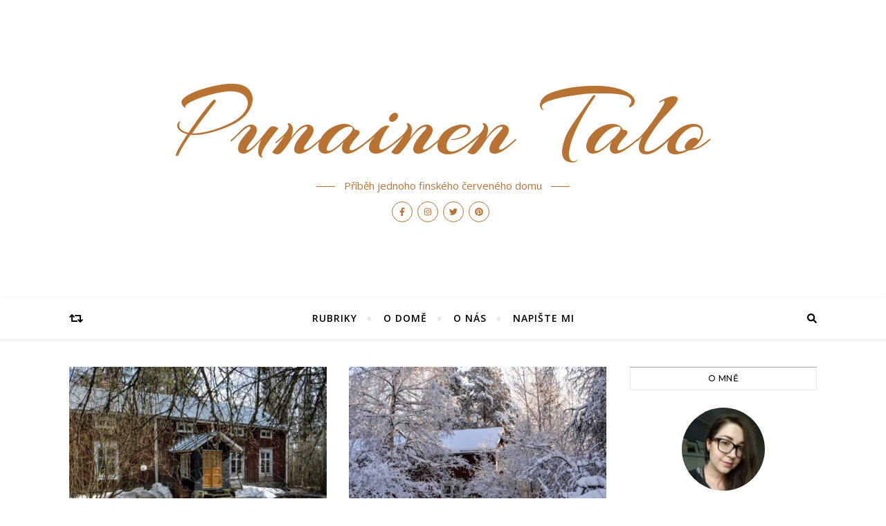

--- FILE ---
content_type: text/html; charset=UTF-8
request_url: https://cervenydum.cz/stitky/drevostavba/
body_size: 146893
content:
<!DOCTYPE html>
<html dir="ltr" lang="cs" prefix="og: https://ogp.me/ns#">
<head>
	<meta charset="UTF-8">
	<meta name="viewport" content="width=device-width, initial-scale=1.0" />
	<link rel="profile" href="http://gmpg.org/xfn/11">

<title>dřevostavba - Punainen Talo</title>

		<!-- All in One SEO 4.5.3.1 - aioseo.com -->
		<meta name="robots" content="max-image-preview:large" />
		<link rel="canonical" href="https://cervenydum.cz/stitky/drevostavba/" />
		<meta name="generator" content="All in One SEO (AIOSEO) 4.5.3.1" />
		<script type="application/ld+json" class="aioseo-schema">
			{"@context":"https:\/\/schema.org","@graph":[{"@type":"BreadcrumbList","@id":"https:\/\/cervenydum.cz\/stitky\/drevostavba\/#breadcrumblist","itemListElement":[{"@type":"ListItem","@id":"https:\/\/cervenydum.cz\/#listItem","position":1,"name":"Dom\u016f","item":"https:\/\/cervenydum.cz\/","nextItem":"https:\/\/cervenydum.cz\/stitky\/drevostavba\/#listItem"},{"@type":"ListItem","@id":"https:\/\/cervenydum.cz\/stitky\/drevostavba\/#listItem","position":2,"name":"d\u0159evostavba","previousItem":"https:\/\/cervenydum.cz\/#listItem"}]},{"@type":"CollectionPage","@id":"https:\/\/cervenydum.cz\/stitky\/drevostavba\/#collectionpage","url":"https:\/\/cervenydum.cz\/stitky\/drevostavba\/","name":"d\u0159evostavba - Punainen Talo","inLanguage":"cs-CZ","isPartOf":{"@id":"https:\/\/cervenydum.cz\/#website"},"breadcrumb":{"@id":"https:\/\/cervenydum.cz\/stitky\/drevostavba\/#breadcrumblist"}},{"@type":"Organization","@id":"https:\/\/cervenydum.cz\/#organization","name":"Punainen Talo","url":"https:\/\/cervenydum.cz\/"},{"@type":"WebSite","@id":"https:\/\/cervenydum.cz\/#website","url":"https:\/\/cervenydum.cz\/","name":"Punainen Talo","description":"P\u0159\u00edb\u011bh jednoho finsk\u00e9ho \u010derven\u00e9ho domu","inLanguage":"cs-CZ","publisher":{"@id":"https:\/\/cervenydum.cz\/#organization"}}]}
		</script>
		<!-- All in One SEO -->

<link rel='dns-prefetch' href='//www.google.com' />
<link rel='dns-prefetch' href='//fonts.googleapis.com' />
<link rel='dns-prefetch' href='//s.w.org' />
<link rel="alternate" type="application/rss+xml" title="Punainen Talo &raquo; RSS zdroj" href="https://cervenydum.cz/feed/" />
<link rel="alternate" type="application/rss+xml" title="Punainen Talo &raquo; RSS komentářů" href="https://cervenydum.cz/comments/feed/" />
<link rel="alternate" type="application/rss+xml" title="Punainen Talo &raquo; RSS pro štítek dřevostavba" href="https://cervenydum.cz/stitky/drevostavba/feed/" />
		<!-- This site uses the Google Analytics by MonsterInsights plugin v8.23.1 - Using Analytics tracking - https://www.monsterinsights.com/ -->
							<script src="//www.googletagmanager.com/gtag/js?id=G-F1NW19KSLM"  data-cfasync="false" data-wpfc-render="false" type="text/javascript" async></script>
			<script data-cfasync="false" data-wpfc-render="false" type="text/javascript">
				var mi_version = '8.23.1';
				var mi_track_user = true;
				var mi_no_track_reason = '';
				
								var disableStrs = [
										'ga-disable-G-F1NW19KSLM',
									];

				/* Function to detect opted out users */
				function __gtagTrackerIsOptedOut() {
					for (var index = 0; index < disableStrs.length; index++) {
						if (document.cookie.indexOf(disableStrs[index] + '=true') > -1) {
							return true;
						}
					}

					return false;
				}

				/* Disable tracking if the opt-out cookie exists. */
				if (__gtagTrackerIsOptedOut()) {
					for (var index = 0; index < disableStrs.length; index++) {
						window[disableStrs[index]] = true;
					}
				}

				/* Opt-out function */
				function __gtagTrackerOptout() {
					for (var index = 0; index < disableStrs.length; index++) {
						document.cookie = disableStrs[index] + '=true; expires=Thu, 31 Dec 2099 23:59:59 UTC; path=/';
						window[disableStrs[index]] = true;
					}
				}

				if ('undefined' === typeof gaOptout) {
					function gaOptout() {
						__gtagTrackerOptout();
					}
				}
								window.dataLayer = window.dataLayer || [];

				window.MonsterInsightsDualTracker = {
					helpers: {},
					trackers: {},
				};
				if (mi_track_user) {
					function __gtagDataLayer() {
						dataLayer.push(arguments);
					}

					function __gtagTracker(type, name, parameters) {
						if (!parameters) {
							parameters = {};
						}

						if (parameters.send_to) {
							__gtagDataLayer.apply(null, arguments);
							return;
						}

						if (type === 'event') {
														parameters.send_to = monsterinsights_frontend.v4_id;
							var hookName = name;
							if (typeof parameters['event_category'] !== 'undefined') {
								hookName = parameters['event_category'] + ':' + name;
							}

							if (typeof MonsterInsightsDualTracker.trackers[hookName] !== 'undefined') {
								MonsterInsightsDualTracker.trackers[hookName](parameters);
							} else {
								__gtagDataLayer('event', name, parameters);
							}
							
						} else {
							__gtagDataLayer.apply(null, arguments);
						}
					}

					__gtagTracker('js', new Date());
					__gtagTracker('set', {
						'developer_id.dZGIzZG': true,
											});
										__gtagTracker('config', 'G-F1NW19KSLM', {"forceSSL":"true","link_attribution":"true"} );
															window.gtag = __gtagTracker;										(function () {
						/* https://developers.google.com/analytics/devguides/collection/analyticsjs/ */
						/* ga and __gaTracker compatibility shim. */
						var noopfn = function () {
							return null;
						};
						var newtracker = function () {
							return new Tracker();
						};
						var Tracker = function () {
							return null;
						};
						var p = Tracker.prototype;
						p.get = noopfn;
						p.set = noopfn;
						p.send = function () {
							var args = Array.prototype.slice.call(arguments);
							args.unshift('send');
							__gaTracker.apply(null, args);
						};
						var __gaTracker = function () {
							var len = arguments.length;
							if (len === 0) {
								return;
							}
							var f = arguments[len - 1];
							if (typeof f !== 'object' || f === null || typeof f.hitCallback !== 'function') {
								if ('send' === arguments[0]) {
									var hitConverted, hitObject = false, action;
									if ('event' === arguments[1]) {
										if ('undefined' !== typeof arguments[3]) {
											hitObject = {
												'eventAction': arguments[3],
												'eventCategory': arguments[2],
												'eventLabel': arguments[4],
												'value': arguments[5] ? arguments[5] : 1,
											}
										}
									}
									if ('pageview' === arguments[1]) {
										if ('undefined' !== typeof arguments[2]) {
											hitObject = {
												'eventAction': 'page_view',
												'page_path': arguments[2],
											}
										}
									}
									if (typeof arguments[2] === 'object') {
										hitObject = arguments[2];
									}
									if (typeof arguments[5] === 'object') {
										Object.assign(hitObject, arguments[5]);
									}
									if ('undefined' !== typeof arguments[1].hitType) {
										hitObject = arguments[1];
										if ('pageview' === hitObject.hitType) {
											hitObject.eventAction = 'page_view';
										}
									}
									if (hitObject) {
										action = 'timing' === arguments[1].hitType ? 'timing_complete' : hitObject.eventAction;
										hitConverted = mapArgs(hitObject);
										__gtagTracker('event', action, hitConverted);
									}
								}
								return;
							}

							function mapArgs(args) {
								var arg, hit = {};
								var gaMap = {
									'eventCategory': 'event_category',
									'eventAction': 'event_action',
									'eventLabel': 'event_label',
									'eventValue': 'event_value',
									'nonInteraction': 'non_interaction',
									'timingCategory': 'event_category',
									'timingVar': 'name',
									'timingValue': 'value',
									'timingLabel': 'event_label',
									'page': 'page_path',
									'location': 'page_location',
									'title': 'page_title',
									'referrer' : 'page_referrer',
								};
								for (arg in args) {
																		if (!(!args.hasOwnProperty(arg) || !gaMap.hasOwnProperty(arg))) {
										hit[gaMap[arg]] = args[arg];
									} else {
										hit[arg] = args[arg];
									}
								}
								return hit;
							}

							try {
								f.hitCallback();
							} catch (ex) {
							}
						};
						__gaTracker.create = newtracker;
						__gaTracker.getByName = newtracker;
						__gaTracker.getAll = function () {
							return [];
						};
						__gaTracker.remove = noopfn;
						__gaTracker.loaded = true;
						window['__gaTracker'] = __gaTracker;
					})();
									} else {
										console.log("");
					(function () {
						function __gtagTracker() {
							return null;
						}

						window['__gtagTracker'] = __gtagTracker;
						window['gtag'] = __gtagTracker;
					})();
									}
			</script>
				<!-- / Google Analytics by MonsterInsights -->
				<script type="text/javascript">
			window._wpemojiSettings = {"baseUrl":"https:\/\/s.w.org\/images\/core\/emoji\/13.1.0\/72x72\/","ext":".png","svgUrl":"https:\/\/s.w.org\/images\/core\/emoji\/13.1.0\/svg\/","svgExt":".svg","source":{"concatemoji":"https:\/\/cervenydum.cz\/wp-includes\/js\/wp-emoji-release.min.js?ver=5.8.12"}};
			!function(e,a,t){var n,r,o,i=a.createElement("canvas"),p=i.getContext&&i.getContext("2d");function s(e,t){var a=String.fromCharCode;p.clearRect(0,0,i.width,i.height),p.fillText(a.apply(this,e),0,0);e=i.toDataURL();return p.clearRect(0,0,i.width,i.height),p.fillText(a.apply(this,t),0,0),e===i.toDataURL()}function c(e){var t=a.createElement("script");t.src=e,t.defer=t.type="text/javascript",a.getElementsByTagName("head")[0].appendChild(t)}for(o=Array("flag","emoji"),t.supports={everything:!0,everythingExceptFlag:!0},r=0;r<o.length;r++)t.supports[o[r]]=function(e){if(!p||!p.fillText)return!1;switch(p.textBaseline="top",p.font="600 32px Arial",e){case"flag":return s([127987,65039,8205,9895,65039],[127987,65039,8203,9895,65039])?!1:!s([55356,56826,55356,56819],[55356,56826,8203,55356,56819])&&!s([55356,57332,56128,56423,56128,56418,56128,56421,56128,56430,56128,56423,56128,56447],[55356,57332,8203,56128,56423,8203,56128,56418,8203,56128,56421,8203,56128,56430,8203,56128,56423,8203,56128,56447]);case"emoji":return!s([10084,65039,8205,55357,56613],[10084,65039,8203,55357,56613])}return!1}(o[r]),t.supports.everything=t.supports.everything&&t.supports[o[r]],"flag"!==o[r]&&(t.supports.everythingExceptFlag=t.supports.everythingExceptFlag&&t.supports[o[r]]);t.supports.everythingExceptFlag=t.supports.everythingExceptFlag&&!t.supports.flag,t.DOMReady=!1,t.readyCallback=function(){t.DOMReady=!0},t.supports.everything||(n=function(){t.readyCallback()},a.addEventListener?(a.addEventListener("DOMContentLoaded",n,!1),e.addEventListener("load",n,!1)):(e.attachEvent("onload",n),a.attachEvent("onreadystatechange",function(){"complete"===a.readyState&&t.readyCallback()})),(n=t.source||{}).concatemoji?c(n.concatemoji):n.wpemoji&&n.twemoji&&(c(n.twemoji),c(n.wpemoji)))}(window,document,window._wpemojiSettings);
		</script>
		<style type="text/css">
img.wp-smiley,
img.emoji {
	display: inline !important;
	border: none !important;
	box-shadow: none !important;
	height: 1em !important;
	width: 1em !important;
	margin: 0 .07em !important;
	vertical-align: -0.1em !important;
	background: none !important;
	padding: 0 !important;
}
</style>
	<link rel='stylesheet' id='sbi_styles-css'  href='https://cervenydum.cz/wp-content/plugins/instagram-feed/css/sbi-styles.min.css?ver=6.2.6' type='text/css' media='all' />
<link rel='stylesheet' id='wp-block-library-css'  href='https://cervenydum.cz/wp-includes/css/dist/block-library/style.min.css?ver=5.8.12' type='text/css' media='all' />
<link rel='stylesheet' id='contact-form-7-css'  href='https://cervenydum.cz/wp-content/plugins/contact-form-7/includes/css/styles.css?ver=5.5.6.1' type='text/css' media='all' />
<link rel='stylesheet' id='fancybox-for-wp-css'  href='https://cervenydum.cz/wp-content/plugins/fancybox-for-wordpress/assets/css/fancybox.css?ver=1.3.4' type='text/css' media='all' />
<link rel='stylesheet' id='SFSImainCss-css'  href='https://cervenydum.cz/wp-content/plugins/ultimate-social-media-icons/css/sfsi-style.css?ver=2.8.6' type='text/css' media='all' />
<link rel='stylesheet' id='wp-polls-css'  href='https://cervenydum.cz/wp-content/plugins/wp-polls/polls-css.css?ver=2.77.2' type='text/css' media='all' />
<style id='wp-polls-inline-css' type='text/css'>
.wp-polls .pollbar {
	margin: 1px;
	font-size: 6px;
	line-height: 8px;
	height: 8px;
	background-image: url('https://cervenydum.cz/wp-content/plugins/wp-polls/images/default/pollbg.gif');
	border: 1px solid #c8c8c8;
}

</style>
<link rel='stylesheet' id='wpt-twitter-feed-css'  href='https://cervenydum.cz/wp-content/plugins/wp-to-twitter/css/twitter-feed.css?ver=5.8.12' type='text/css' media='all' />
<link rel='stylesheet' id='bard-style-css'  href='https://cervenydum.cz/wp-content/themes/bard/style.css?ver=1.4.9.8' type='text/css' media='all' />
<link rel='stylesheet' id='fontello-css'  href='https://cervenydum.cz/wp-content/themes/bard/assets/css/fontello.css?ver=5.8.12' type='text/css' media='all' />
<link rel='stylesheet' id='slick-css'  href='https://cervenydum.cz/wp-content/themes/bard/assets/css/slick.css?ver=5.8.12' type='text/css' media='all' />
<link rel='stylesheet' id='scrollbar-css'  href='https://cervenydum.cz/wp-content/themes/bard/assets/css/perfect-scrollbar.css?ver=5.8.12' type='text/css' media='all' />
<link rel='stylesheet' id='bard-woocommerce-css'  href='https://cervenydum.cz/wp-content/themes/bard/assets/css/woocommerce.css?ver=5.8.12' type='text/css' media='all' />
<link rel='stylesheet' id='bard-responsive-css'  href='https://cervenydum.cz/wp-content/themes/bard/assets/css/responsive.css?ver=5.8.12' type='text/css' media='all' />
<link rel='stylesheet' id='bard-montserratr-font-css'  href='//fonts.googleapis.com/css?family=Montserrat%3A300%2C300i%2C400%2C400i%2C500%2C500i%2C600%2C600i%2C700%2C700i&#038;ver=1.0.0' type='text/css' media='all' />
<link rel='stylesheet' id='bard-opensans-font-css'  href='//fonts.googleapis.com/css?family=Open+Sans%3A400%2C400i%2C600%2C600i%2C700%2C700i&#038;ver=1.0.0' type='text/css' media='all' />
<link rel='stylesheet' id='bard-arizonia-font-css'  href='//fonts.googleapis.com/css?family=Arizonia%3A300%2C300i%2C400%2C400i%2C500%2C500i%2C600%2C600i%2C700%2C700i&#038;ver=1.0.0' type='text/css' media='all' />
<link rel='stylesheet' id='simple-social-icons-font-css'  href='https://cervenydum.cz/wp-content/plugins/simple-social-icons/css/style.css?ver=3.0.2' type='text/css' media='all' />
<script type='text/javascript' src='https://cervenydum.cz/wp-content/plugins/google-analytics-for-wordpress/assets/js/frontend-gtag.min.js?ver=8.23.1' id='monsterinsights-frontend-script-js'></script>
<script data-cfasync="false" data-wpfc-render="false" type="text/javascript" id='monsterinsights-frontend-script-js-extra'>/* <![CDATA[ */
var monsterinsights_frontend = {"js_events_tracking":"true","download_extensions":"doc,pdf,ppt,zip,xls,docx,pptx,xlsx","inbound_paths":"[{\"path\":\"\\\/go\\\/\",\"label\":\"affiliate\"},{\"path\":\"\\\/recommend\\\/\",\"label\":\"affiliate\"}]","home_url":"https:\/\/cervenydum.cz","hash_tracking":"false","v4_id":"G-F1NW19KSLM"};/* ]]> */
</script>
<script type='text/javascript' src='https://cervenydum.cz/wp-includes/js/jquery/jquery.min.js?ver=3.6.0' id='jquery-core-js'></script>
<script type='text/javascript' src='https://cervenydum.cz/wp-includes/js/jquery/jquery-migrate.min.js?ver=3.3.2' id='jquery-migrate-js'></script>
<script type='text/javascript' src='https://cervenydum.cz/wp-content/plugins/fancybox-for-wordpress/assets/js/jquery.fancybox.js?ver=1.3.4' id='fancybox-for-wp-js'></script>
<link rel="https://api.w.org/" href="https://cervenydum.cz/wp-json/" /><link rel="alternate" type="application/json" href="https://cervenydum.cz/wp-json/wp/v2/tags/57" /><link rel="EditURI" type="application/rsd+xml" title="RSD" href="https://cervenydum.cz/xmlrpc.php?rsd" />
<link rel="wlwmanifest" type="application/wlwmanifest+xml" href="https://cervenydum.cz/wp-includes/wlwmanifest.xml" /> 
<meta name="generator" content="WordPress 5.8.12" />

<!-- Fancybox for WordPress v3.3.3 -->
<style type="text/css">
	.fancybox-slide--image .fancybox-content{background-color: #FFFFFF}div.fancybox-caption{display:none !important;}
	
	img.fancybox-image{border-width:10px;border-color:#FFFFFF;border-style:solid;}
	div.fancybox-bg{background-color:rgba(102,102,102,0.3);opacity:1 !important;}div.fancybox-content{border-color:#FFFFFF}
	div#fancybox-title{background-color:#FFFFFF}
	div.fancybox-content{background-color:#FFFFFF}
	div#fancybox-title-inside{color:#333333}
	
	
	
	div.fancybox-caption p.caption-title{display:inline-block}
	div.fancybox-caption p.caption-title{font-size:14px}
	div.fancybox-caption p.caption-title{color:#333333}
	div.fancybox-caption {color:#333333}div.fancybox-caption p.caption-title {background:#fff; width:auto;padding:10px 30px;}div.fancybox-content p.caption-title{color:#333333;margin: 0;padding: 5px 0;}
</style><script type="text/javascript">
	jQuery(function () {

		var mobileOnly = false;
		
		if (mobileOnly) {
			return;
		}

		jQuery.fn.getTitle = function () { // Copy the title of every IMG tag and add it to its parent A so that fancybox can show titles
			var arr = jQuery("a[data-fancybox]");
									jQuery.each(arr, function() {
										var title = jQuery(this).children("img").attr("title");
										 var caption = jQuery(this).next("figcaption").html();
                                        if(caption && title){jQuery(this).attr("title",title+" " + caption)}else if(title){ jQuery(this).attr("title",title);}else if(caption){jQuery(this).attr("title",caption);}
									});			}

		// Supported file extensions

				var thumbnails = jQuery("a:has(img)").not(".nolightbox").not('.envira-gallery-link').not('.ngg-simplelightbox').filter(function () {
			return /\.(jpe?g|png|gif|mp4|webp|bmp|pdf)(\?[^/]*)*$/i.test(jQuery(this).attr('href'))
		});
		

		// Add data-type iframe for links that are not images or videos.
		var iframeLinks = jQuery('.fancyboxforwp').filter(function () {
			return !/\.(jpe?g|png|gif|mp4|webp|bmp|pdf)(\?[^/]*)*$/i.test(jQuery(this).attr('href'))
		}).filter(function () {
			return !/vimeo|youtube/i.test(jQuery(this).attr('href'))
		});
		iframeLinks.attr({"data-type": "iframe"}).getTitle();

				// Gallery All
		thumbnails.addClass("fancyboxforwp").attr("data-fancybox", "gallery").getTitle();
		iframeLinks.attr({"data-fancybox": "gallery"}).getTitle();

		// Gallery type NONE
		
		// Call fancybox and apply it on any link with a rel atribute that starts with "fancybox", with the options set on the admin panel
		jQuery("a.fancyboxforwp").fancyboxforwp({
			loop: false,
			smallBtn: false,
			zoomOpacity: "auto",
			animationEffect: "fade",
			animationDuration: 500,
			transitionEffect: "fade",
			transitionDuration: "300",
			overlayShow: true,
			overlayOpacity: "0.3",
			titleShow: true,
			titlePosition: "inside",
			keyboard: true,
			showCloseButton: false,
			arrows: true,
			clickContent:false,
			clickSlide: "close",
			mobile: {
				clickContent: function (current, event) {
					return current.type === "image" ? "toggleControls" : false;
				},
				clickSlide: function (current, event) {
					return current.type === "image" ? "close" : "close";
				},
			},
			wheel: true,
			toolbar: true,
			preventCaptionOverlap: true,
			onInit: function() { },			onDeactivate
	: function() { },		beforeClose: function() { },			afterShow: function(instance) { jQuery( ".fancybox-image" ).on("click", function( ){ ( instance.isScaledDown() ) ? instance.scaleToActual() : instance.scaleToFit() }) },				afterClose: function() { },					caption : function( instance, item ) {var title ="";if("undefined" != typeof jQuery(this).context ){var title = jQuery(this).context.title;} else { var title = ("undefined" != typeof jQuery(this).attr("title")) ? jQuery(this).attr("title") : false;}var caption = jQuery(this).data('caption') || '';if ( item.type === 'image' && title.length ) {caption = (caption.length ? caption + '<br />' : '') + '<p class="caption-title">'+title+'</p>' ;}return caption;},
		afterLoad : function( instance, current ) {current.$content.append('<div class=\"fancybox-custom-caption inside-caption\" style=\" position: absolute;left:0;right:0;color:#000;margin:0 auto;bottom:0;text-align:center;background-color:#FFFFFF \">' + current.opts.caption + '</div>');},
			})
		;

			})
</script>
<!-- END Fancybox for WordPress -->
		<meta charset="utf-8">
		<meta name="abstract" content="Příběh jednoho finského červeného domu">
		<meta name="author" content="k3rn3l3rr0r">
		<meta name="classification" content="Cestování &amp; výlety, Interiéry &amp; design, Nezařazené, O Červeném Domě, O Finsku, Psí kluci, Rekonstrukce, Saarimökki, Zahrada">
		<meta name="copyright" content="Copyright Punainen Talo - All rights Reserved.">
		<meta name="designer" content="WP Royal">
		<meta name="distribution" content="Global">
		<meta name="language" content="cs">
		<meta name="publisher" content="Punainen Talo">
		<meta name="rating" content="General">
		<meta name="resource-type" content="Document">
		<meta name="revisit-after" content="3">
		<meta name="subject" content="Cestování &amp; výlety, Interiéry &amp; design, Nezařazené, O Červeném Domě, O Finsku, Psí kluci, Rekonstrukce, Saarimökki, Zahrada">
		<meta name="template" content="Bard">
		<meta name="robots" content="index,follow">
		<meta name="p:domain_verify" content="3aea86528d69f23ba8f08deef3c16a22" />
<meta name="follow.[base64]" content="EQRTMSqlUVEUDDkaPST2"/><style id="bard_dynamic_css">body {background-color: #ffffff;}#top-bar {background-color: #ffffff;}#top-bar a {color: #000000;}#top-bar a:hover,#top-bar li.current-menu-item > a,#top-bar li.current-menu-ancestor > a,#top-bar .sub-menu li.current-menu-item > a,#top-bar .sub-menu li.current-menu-ancestor> a {color: #9e9e9e;}#top-menu .sub-menu,#top-menu .sub-menu a {background-color: #ffffff;border-color: rgba(0,0,0, 0.05);}.header-logo a,.site-description,.header-socials-icon {color: #b87333;}.site-description:before,.site-description:after {background: #b87333;}.header-logo a:hover,.header-socials-icon:hover {color: #848484;}.entry-header {background-color: #ffffff;}#main-nav {background-color: #ffffff;box-shadow: 0px 1px 5px rgba(0,0,0, 0.1);}#main-nav a,#main-nav .svg-inline--fa,#main-nav #s {color: #000000;}.main-nav-sidebar div span,.sidebar-alt-close-btn span,.btn-tooltip {background-color: #000000;}.btn-tooltip:before {border-top-color: #000000;}#main-nav a:hover,#main-nav .svg-inline--fa:hover,#main-nav li.current-menu-item > a,#main-nav li.current-menu-ancestor > a,#main-nav .sub-menu li.current-menu-item > a,#main-nav .sub-menu li.current-menu-ancestor > a {color: #9e9e9e;}.main-nav-sidebar:hover div span {background-color: #9e9e9e;}#main-menu .sub-menu,#main-menu .sub-menu a {background-color: #ffffff;border-color: rgba(0,0,0, 0.05);}#main-nav #s {background-color: #ffffff;}#main-nav #s::-webkit-input-placeholder { /* Chrome/Opera/Safari */color: rgba(0,0,0, 0.7);}#main-nav #s::-moz-placeholder { /* Firefox 19+ */color: rgba(0,0,0, 0.7);}#main-nav #s:-ms-input-placeholder { /* IE 10+ */color: rgba(0,0,0, 0.7);}#main-nav #s:-moz-placeholder { /* Firefox 18- */color: rgba(0,0,0, 0.7);}/* Background */.sidebar-alt,.main-content,.featured-slider-area,#featured-links,.page-content select,.page-content input,.page-content textarea {background-color: #ffffff;}.featured-link .cv-inner {border-color: rgba(255,255,255, 0.4);}.featured-link:hover .cv-inner {border-color: rgba(255,255,255, 0.8);}#featured-links h6 {background-color: #ffffff;color: #000000;}/* Text */.page-content,.page-content select,.page-content input,.page-content textarea,.page-content .post-author a,.page-content .bard-widget a,.page-content .comment-author {color: #464646;}/* Title */.page-content h1,.page-content h2,.page-content h3,.page-content h4,.page-content h5,.page-content h6,.page-content .post-title a,.page-content .post-author a,.page-content .author-description h3 a,.page-content .related-posts h5 a,.page-content .blog-pagination .previous-page a,.page-content .blog-pagination .next-page a,blockquote,.page-content .post-share a,.page-content .read-more a {color: #030303;}.widget_wysija .widget-title h4:after {background-color: #030303;}.page-content .read-more a:hover,.page-content .post-title a:hover {color: rgba(3,3,3, 0.75);}/* Meta */.page-content .post-author,.page-content .post-comments,.page-content .post-date,.page-content .post-meta,.page-content .post-meta a,.page-content .related-post-date,.page-content .comment-meta a,.page-content .author-share a,.page-content .post-tags a,.page-content .tagcloud a,.widget_categories li,.widget_archive li,.ahse-subscribe-box p,.rpwwt-post-author,.rpwwt-post-categories,.rpwwt-post-date,.rpwwt-post-comments-number,.copyright-info,#page-footer .copyright-info a,.footer-menu-container,#page-footer .footer-menu-container a,.single-navigation span,.comment-notes {color: #a1a1a1;}.page-content input::-webkit-input-placeholder { /* Chrome/Opera/Safari */color: #a1a1a1;}.page-content input::-moz-placeholder { /* Firefox 19+ */color: #a1a1a1;}.page-content input:-ms-input-placeholder { /* IE 10+ */color: #a1a1a1;}.page-content input:-moz-placeholder { /* Firefox 18- */color: #a1a1a1;}/* Accent */a,.post-categories,#page-wrap .bard-widget.widget_text a,.scrolltop,.required {color: #9e9e9e;}/* Disable TMP.page-content .elementor a,.page-content .elementor a:hover {color: inherit;}*/.ps-container > .ps-scrollbar-y-rail > .ps-scrollbar-y,.read-more a:after {background: #9e9e9e;}a:hover,.scrolltop:hover {color: rgba(158,158,158, 0.8);}blockquote {border-color: #9e9e9e;}.widget-title h4 {border-top-color: #9e9e9e;}/* Selection */::-moz-selection {color: #ffffff;background: #9e9e9e;}::selection {color: #ffffff;background: #9e9e9e;}/* Border */.page-content .post-footer,.blog-list-style,.page-content .author-description,.page-content .related-posts,.page-content .entry-comments,.page-content .bard-widget li,.page-content #wp-calendar,.page-content #wp-calendar caption,.page-content #wp-calendar tbody td,.page-content .widget_nav_menu li a,.page-content .tagcloud a,.page-content select,.page-content input,.page-content textarea,.post-tags a,.gallery-caption,.wp-caption-text,table tr,table th,table td,pre,.single-navigation {border-color: #e8e8e8;}#main-menu > li:after,.border-divider,hr {background-color: #e8e8e8;}/* Buttons */.widget_search .svg-fa-wrap,.widget_search #searchsubmit,.wp-block-search button,.page-content .submit,.page-content .blog-pagination.numeric a,.page-content .post-password-form input[type="submit"],.page-content .wpcf7 [type="submit"] {color: #ffffff;background-color: #333333;}.page-content .submit:hover,.page-content .blog-pagination.numeric a:hover,.page-content .blog-pagination.numeric span,.page-content .bard-subscribe-box input[type="submit"],.page-content .widget_wysija input[type="submit"],.page-content .post-password-form input[type="submit"]:hover,.page-content .wpcf7 [type="submit"]:hover {color: #ffffff;background-color: #9e9e9e;}/* Image Overlay */.image-overlay,#infscr-loading,.page-content h4.image-overlay {color: #ffffff;background-color: rgba(73,73,73, 0.2);}.image-overlay a,.post-slider .prev-arrow,.post-slider .next-arrow,.page-content .image-overlay a,#featured-slider .slider-dots {color: #ffffff;}.slide-caption {background: rgba(255,255,255, 0.95);}#featured-slider .prev-arrow,#featured-slider .next-arrow,#featured-slider .slick-active,.slider-title:after {background: #ffffff;}.footer-socials,.footer-widgets {background: #ffffff;}.instagram-title {background: rgba(255,255,255, 0.85);}#page-footer,#page-footer a,#page-footer select,#page-footer input,#page-footer textarea {color: #222222;}#page-footer #s::-webkit-input-placeholder { /* Chrome/Opera/Safari */color: #222222;}#page-footer #s::-moz-placeholder { /* Firefox 19+ */color: #222222;}#page-footer #s:-ms-input-placeholder { /* IE 10+ */color: #222222;}#page-footer #s:-moz-placeholder { /* Firefox 18- */color: #222222;}/* Title */#page-footer h1,#page-footer h2,#page-footer h3,#page-footer h4,#page-footer h5,#page-footer h6,#page-footer .footer-socials a{color: #111111;}#page-footer a:hover {color: #9e9e9e;}/* Border */#page-footer a,#page-footer .bard-widget li,#page-footer #wp-calendar,#page-footer #wp-calendar caption,#page-footer #wp-calendar tbody td,#page-footer .widget_nav_menu li a,#page-footer select,#page-footer input,#page-footer textarea,#page-footer .widget-title h4:before,#page-footer .widget-title h4:after,.alt-widget-title,.footer-widgets {border-color: #e8e8e8;}.sticky,.footer-copyright,.bard-widget.widget_wysija {background-color: #f6f6f6;}.bard-preloader-wrap {background-color: #ffffff;}.boxed-wrapper {max-width: 1160px;}.sidebar-alt {max-width: 340px;left: -340px; padding: 85px 35px 0px;}.sidebar-left,.sidebar-right {width: 302px;}.main-container {width: calc(100% - 302px);width: -webkit-calc(100% - 302px);}#top-bar > div,#main-nav > div,#featured-links,.main-content,.page-footer-inner,.featured-slider-area.boxed-wrapper {padding-left: 40px;padding-right: 40px;}.bard-instagram-widget #sb_instagram {max-width: none !important;}.bard-instagram-widget #sbi_images {display: -webkit-box;display: -ms-flexbox;display: flex;}.bard-instagram-widget #sbi_images .sbi_photo {height: auto !important;}.bard-instagram-widget #sbi_images .sbi_photo img {display: block !important;}.bard-widget #sbi_images .sbi_photo {height: auto !important;}.bard-widget #sbi_images .sbi_photo img {display: block !important;}@media screen and ( max-width: 979px ) {.top-bar-socials {float: none !important;}.top-bar-socials a {line-height: 40px !important;}}.entry-header {height: 450px;background-image: url();background-size: cover;}.entry-header {background-position: center center;}.logo-img {max-width: 500px;}#main-nav {text-align: center;}.main-nav-icons {position: absolute;top: 0px;right: 40px;z-index: 2;}.main-nav-buttons {position: absolute;top: 0px;left: 40px;z-index: 1;}#featured-links .featured-link {margin-right: 25px;}#featured-links .featured-link:last-of-type {margin-right: 0;}#featured-links .featured-link {width: calc( (100% - -25px) / 0 - 1px);width: -webkit-calc( (100% - -25px) / 0- 1px);}.featured-link:nth-child(1) .cv-inner {display: none;}.featured-link:nth-child(2) .cv-inner {display: none;}.featured-link:nth-child(3) .cv-inner {display: none;}.blog-grid > li {display: inline-block;vertical-align: top;margin-right: 32px;margin-bottom: 35px;}.blog-grid > li.blog-grid-style {width: calc((100% - 32px ) /2 - 1px);width: -webkit-calc((100% - 32px ) /2 - 1px);}@media screen and ( min-width: 979px ) {.blog-grid > .blog-list-style:nth-last-of-type(-n+1) {margin-bottom: 0;}.blog-grid > .blog-grid-style:nth-last-of-type(-n+2) { margin-bottom: 0;}}@media screen and ( max-width: 640px ) {.blog-grid > li:nth-last-of-type(-n+1) {margin-bottom: 0;}}.blog-grid > li:nth-of-type(2n+2) {margin-right: 0;}.sidebar-right {padding-left: 32px;}.home .post-content > p:first-of-type:first-letter,.archive .post-content > p:first-of-type:first-letter {float: left;margin: 6px 9px 0 -1px;font-family: 'Montserrat';font-weight: normal;font-style: normal;font-size: 81px;line-height: 65px;text-align: center;text-transform: uppercase;color: #030303;}@-moz-document url-prefix() {.home .post-content > p:first-of-type:first-letter,.archive .post-content > p:first-of-type:first-letter {margin-top: 10px !important;}}.blog-classic-style .post-content > p:first-of-type:first-letter,.single .post-content > p:not(.wp-block-tag-cloud):first-of-type:first-letter,article.page .post-content > p:first-child:first-letter {float: left;margin: 6px 9px 0 -1px;font-family: 'Montserrat';font-weight: normal;font-style: normal;font-size: 81px;line-height: 65px;text-align: center;text-transform: uppercase;}@-moz-document url-prefix() {.blog-classic-style .post-content > p:first-of-type:first-letter,.single .post-content > p:not(.wp-block-tag-cloud):first-of-type:first-letter,article.page .post-content > p:first-child:first-letter {margin-top: 10px !important;}}.header-logo a {font-family: 'Arizonia';}#top-menu li a {font-family: 'Open Sans';}#main-menu li a {font-family: 'Open Sans';}#mobile-menu li {font-family: 'Open Sans';}#top-menu li a,#main-menu li a,#mobile-menu li {text-transform: uppercase;}.footer-widgets .page-footer-inner > .bard-widget {width: 30%;margin-right: 5%;}.footer-widgets .page-footer-inner > .bard-widget:nth-child(3n+3) {margin-right: 0;}.footer-widgets .page-footer-inner > .bard-widget:nth-child(3n+4) {clear: both;}.woocommerce div.product .stock,.woocommerce div.product p.price,.woocommerce div.product span.price,.woocommerce ul.products li.product .price,.woocommerce-Reviews .woocommerce-review__author,.woocommerce form .form-row .required,.woocommerce form .form-row.woocommerce-invalid label,.woocommerce .page-content div.product .woocommerce-tabs ul.tabs li a {color: #464646;}.woocommerce a.remove:hover {color: #464646 !important;}.woocommerce a.remove,.woocommerce .product_meta,.page-content .woocommerce-breadcrumb,.page-content .woocommerce-review-link,.page-content .woocommerce-breadcrumb a,.page-content .woocommerce-MyAccount-navigation-link a,.woocommerce .woocommerce-info:before,.woocommerce .page-content .woocommerce-result-count,.woocommerce-page .page-content .woocommerce-result-count,.woocommerce-Reviews .woocommerce-review__published-date,.woocommerce .product_list_widget .quantity,.woocommerce .widget_products .amount,.woocommerce .widget_price_filter .price_slider_amount,.woocommerce .widget_recently_viewed_products .amount,.woocommerce .widget_top_rated_products .amount,.woocommerce .widget_recent_reviews .reviewer {color: #a1a1a1;}.woocommerce a.remove {color: #a1a1a1 !important;}p.demo_store,.woocommerce-store-notice,.woocommerce span.onsale { background-color: #9e9e9e;}.woocommerce .star-rating::before,.woocommerce .star-rating span::before,.woocommerce .page-content ul.products li.product .button,.page-content .woocommerce ul.products li.product .button,.page-content .woocommerce-MyAccount-navigation-link.is-active a,.page-content .woocommerce-MyAccount-navigation-link a:hover,.woocommerce-message::before { color: #9e9e9e;}.woocommerce form.login,.woocommerce form.register,.woocommerce-account fieldset,.woocommerce form.checkout_coupon,.woocommerce .woocommerce-info,.woocommerce .woocommerce-error,.woocommerce .woocommerce-message,.woocommerce .widget_shopping_cart .total,.woocommerce.widget_shopping_cart .total,.woocommerce-Reviews .comment_container,.woocommerce-cart #payment ul.payment_methods,#add_payment_method #payment ul.payment_methods,.woocommerce-checkout #payment ul.payment_methods,.woocommerce div.product .woocommerce-tabs ul.tabs::before,.woocommerce div.product .woocommerce-tabs ul.tabs::after,.woocommerce div.product .woocommerce-tabs ul.tabs li,.woocommerce .woocommerce-MyAccount-navigation-link,.select2-container--default .select2-selection--single {border-color: #e8e8e8;}.woocommerce-cart #payment,#add_payment_method #payment,.woocommerce-checkout #payment,.woocommerce .woocommerce-info,.woocommerce .woocommerce-error,.woocommerce .woocommerce-message,.woocommerce div.product .woocommerce-tabs ul.tabs li {background-color: rgba(232,232,232, 0.3);}.woocommerce-cart #payment div.payment_box::before,#add_payment_method #payment div.payment_box::before,.woocommerce-checkout #payment div.payment_box::before {border-color: rgba(232,232,232, 0.5);}.woocommerce-cart #payment div.payment_box,#add_payment_method #payment div.payment_box,.woocommerce-checkout #payment div.payment_box {background-color: rgba(232,232,232, 0.5);}.page-content .woocommerce input.button,.page-content .woocommerce a.button,.page-content .woocommerce a.button.alt,.page-content .woocommerce button.button.alt,.page-content .woocommerce input.button.alt,.page-content .woocommerce #respond input#submit.alt,.woocommerce .page-content .widget_product_search input[type="submit"],.woocommerce .page-content .woocommerce-message .button,.woocommerce .page-content a.button.alt,.woocommerce .page-content button.button.alt,.woocommerce .page-content #respond input#submit,.woocommerce .page-content .widget_price_filter .button,.woocommerce .page-content .woocommerce-message .button,.woocommerce-page .page-content .woocommerce-message .button {color: #ffffff;background-color: #333333;}.page-content .woocommerce input.button:hover,.page-content .woocommerce a.button:hover,.page-content .woocommerce a.button.alt:hover,.page-content .woocommerce button.button.alt:hover,.page-content .woocommerce input.button.alt:hover,.page-content .woocommerce #respond input#submit.alt:hover,.woocommerce .page-content .woocommerce-message .button:hover,.woocommerce .page-content a.button.alt:hover,.woocommerce .page-content button.button.alt:hover,.woocommerce .page-content #respond input#submit:hover,.woocommerce .page-content .widget_price_filter .button:hover,.woocommerce .page-content .woocommerce-message .button:hover,.woocommerce-page .page-content .woocommerce-message .button:hover {color: #ffffff;background-color: #9e9e9e;}#loadFacebookG{width:35px;height:35px;display:block;position:relative;margin:auto}.facebook_blockG{background-color:#00a9ff;border:1px solid #00a9ff;float:left;height:25px;margin-left:2px;width:7px;opacity:.1;animation-name:bounceG;-o-animation-name:bounceG;-ms-animation-name:bounceG;-webkit-animation-name:bounceG;-moz-animation-name:bounceG;animation-duration:1.235s;-o-animation-duration:1.235s;-ms-animation-duration:1.235s;-webkit-animation-duration:1.235s;-moz-animation-duration:1.235s;animation-iteration-count:infinite;-o-animation-iteration-count:infinite;-ms-animation-iteration-count:infinite;-webkit-animation-iteration-count:infinite;-moz-animation-iteration-count:infinite;animation-direction:normal;-o-animation-direction:normal;-ms-animation-direction:normal;-webkit-animation-direction:normal;-moz-animation-direction:normal;transform:scale(0.7);-o-transform:scale(0.7);-ms-transform:scale(0.7);-webkit-transform:scale(0.7);-moz-transform:scale(0.7)}#blockG_1{animation-delay:.3695s;-o-animation-delay:.3695s;-ms-animation-delay:.3695s;-webkit-animation-delay:.3695s;-moz-animation-delay:.3695s}#blockG_2{animation-delay:.496s;-o-animation-delay:.496s;-ms-animation-delay:.496s;-webkit-animation-delay:.496s;-moz-animation-delay:.496s}#blockG_3{animation-delay:.6125s;-o-animation-delay:.6125s;-ms-animation-delay:.6125s;-webkit-animation-delay:.6125s;-moz-animation-delay:.6125s}@keyframes bounceG{0%{transform:scale(1.2);opacity:1}100%{transform:scale(0.7);opacity:.1}}@-o-keyframes bounceG{0%{-o-transform:scale(1.2);opacity:1}100%{-o-transform:scale(0.7);opacity:.1}}@-ms-keyframes bounceG{0%{-ms-transform:scale(1.2);opacity:1}100%{-ms-transform:scale(0.7);opacity:.1}}@-webkit-keyframes bounceG{0%{-webkit-transform:scale(1.2);opacity:1}100%{-webkit-transform:scale(0.7);opacity:.1}}@-moz-keyframes bounceG{0%{-moz-transform:scale(1.2);opacity:1}100%{-moz-transform:scale(0.7);opacity:.1}}</style><link rel="icon" href="https://cervenydum.cz/wp-content/uploads/2020/01/punainentalo_cz-75x75.png" sizes="32x32" />
<link rel="icon" href="https://cervenydum.cz/wp-content/uploads/2020/01/punainentalo_cz.png" sizes="192x192" />
<link rel="apple-touch-icon" href="https://cervenydum.cz/wp-content/uploads/2020/01/punainentalo_cz.png" />
<meta name="msapplication-TileImage" content="https://cervenydum.cz/wp-content/uploads/2020/01/punainentalo_cz.png" />
		<style type="text/css" id="wp-custom-css">
			/*--------------------------------------------------------------
18.0 fnnn Punainen Talo extras
--------------------------------------------------------------*/

#footer-instawidget #sb_instagram {
  height: 239px;
  overflow: hidden;
}

div.sidebar-right-wrap {
	margin-bottom: 240px;	
}

input.mailpoet_submit {
	background: #ebebeb;
}

input.mailpoet_submit:hover {
	background: #9e9e9e;
	cursor: pointer;
}

.grecaptcha-badge { 
    visibility: hidden;
}		</style>
		<style id="wpforms-css-vars-root">
				:root {
					--wpforms-field-border-radius: 3px;
--wpforms-field-background-color: #ffffff;
--wpforms-field-border-color: rgba( 0, 0, 0, 0.25 );
--wpforms-field-text-color: rgba( 0, 0, 0, 0.7 );
--wpforms-label-color: rgba( 0, 0, 0, 0.85 );
--wpforms-label-sublabel-color: rgba( 0, 0, 0, 0.55 );
--wpforms-label-error-color: #d63637;
--wpforms-button-border-radius: 3px;
--wpforms-button-background-color: #066aab;
--wpforms-button-text-color: #ffffff;
--wpforms-field-size-input-height: 43px;
--wpforms-field-size-input-spacing: 15px;
--wpforms-field-size-font-size: 16px;
--wpforms-field-size-line-height: 19px;
--wpforms-field-size-padding-h: 14px;
--wpforms-field-size-checkbox-size: 16px;
--wpforms-field-size-sublabel-spacing: 5px;
--wpforms-field-size-icon-size: 1;
--wpforms-label-size-font-size: 16px;
--wpforms-label-size-line-height: 19px;
--wpforms-label-size-sublabel-font-size: 14px;
--wpforms-label-size-sublabel-line-height: 17px;
--wpforms-button-size-font-size: 17px;
--wpforms-button-size-height: 41px;
--wpforms-button-size-padding-h: 15px;
--wpforms-button-size-margin-top: 10px;

				}
			</style></head>

<body class="archive tag tag-drevostavba tag-57 wp-embed-responsive sfsi_actvite_theme_thin">
	
	<!-- Preloader -->
	
	<!-- Page Wrapper -->
	<div id="page-wrap">

		<!-- Boxed Wrapper -->
		<div id="page-header" >

		
	<div class="entry-header" data-parallax="" data-image="">
		<div class="cv-outer">
		<div class="cv-inner">

			<div class="header-logo">
				
									
					<h1>
						<a href="https://cervenydum.cz/">Punainen Talo</a>
					</h1>

								
								<p class="site-description">Příběh jednoho finského červeného domu</p>
								
			</div>

			
	<div class="header-socials">

					<a href="https://facebook.com/kaihomielisyys" target="_blank">
				<span class="header-socials-icon"><i class="fab fa-facebook-f"></i></span>
							</a>
		
					<a href="https://instagram.com/kaihomielisyys" target="_blank">
				<span class="header-socials-icon"><i class="fab fa-instagram"></i></span>
							</a>
		
					<a href="https://twitter.com/CervenyDum" target="_blank">
				<span class="header-socials-icon"><i class="fab fa-twitter"></i></span>
							</a>
		
					<a href="https://fi.pinterest.com/kaihomielisyys" target="_blank">
				<span class="header-socials-icon"><i class="fab fa-pinterest"></i></span>
							</a>
		
	</div>

	
		</div>
		</div>
	</div>

	
<div id="main-nav" class="clear-fix">

	<div class="boxed-wrapper">	
		
		<div class="main-nav-buttons">

			<!-- Alt Sidebar Icon -->
			
			<!-- Random Post Button -->			
							
		<a class="random-post-btn" href="https://cervenydum.cz/rekonstrukce-9/">
			<span class="btn-tooltip">Náhodný článek</span>
			<i class="fas fa-retweet"></i>
		</a>

								
		</div>

		<!-- Icons -->
		<div class="main-nav-icons">
						<div class="main-nav-search">
				<span class="btn-tooltip">Vyhledávání</span>
				<i class="fas fa-search"></i>
				<i class="fas fa-times"></i>
				<form role="search" method="get" id="searchform" class="clear-fix" action="https://cervenydum.cz/"><input type="search" name="s" id="s" placeholder="Vyhledávání..." data-placeholder="Type then hit Enter..." value="" /><span class="svg-fa-wrap"><i class="fa fa-search"></i></span><input type="submit" id="searchsubmit" value="st" /></form>			</div>
					</div>


		<!-- Mobile Menu Button -->
		<span class="mobile-menu-btn">
			<i class="fas fa-chevron-down"></i>
		</span>

		<nav class="main-menu-container"><ul id="main-menu" class=""><li id="menu-item-831" class="menu-item menu-item-type-post_type menu-item-object-page menu-item-831"><a href="https://cervenydum.cz/rubriky/">Rubriky</a></li>
<li id="menu-item-714" class="menu-item menu-item-type-taxonomy menu-item-object-category menu-item-714"><a href="https://cervenydum.cz/rubriky/o-cervenem-dome/">O Domě</a></li>
<li id="menu-item-13" class="menu-item menu-item-type-post_type menu-item-object-page menu-item-13"><a href="https://cervenydum.cz/o-nas/">O nás</a></li>
<li id="menu-item-2933" class="menu-item menu-item-type-post_type menu-item-object-page menu-item-2933"><a href="https://cervenydum.cz/napiste-mi/">Napište mi</a></li>
</ul></nav><nav class="mobile-menu-container"><ul id="mobile-menu" class=""><li class="menu-item menu-item-type-post_type menu-item-object-page menu-item-831"><a href="https://cervenydum.cz/rubriky/">Rubriky</a></li>
<li class="menu-item menu-item-type-taxonomy menu-item-object-category menu-item-714"><a href="https://cervenydum.cz/rubriky/o-cervenem-dome/">O Domě</a></li>
<li class="menu-item menu-item-type-post_type menu-item-object-page menu-item-13"><a href="https://cervenydum.cz/o-nas/">O nás</a></li>
<li class="menu-item menu-item-type-post_type menu-item-object-page menu-item-2933"><a href="https://cervenydum.cz/napiste-mi/">Napište mi</a></li>
 </ul></nav>
	</div>

</div><!-- #main-nav -->


		</div><!-- .boxed-wrapper -->

		<!-- Page Content -->
		<div class="page-content">
			
			
<div class="main-content clear-fix boxed-wrapper" data-layout="col2-rsidebar" data-sidebar-sticky="1">
	
	
	<div class="main-container">

				
		<ul class="blog-grid">

		<li class="blog-grid-style"><article id="post-2290" class="blog-post post-2290 post type-post status-publish format-standard has-post-thumbnail hentry category-rekonstrukce category-zahrada tag-drevostavba tag-fasada tag-kulna tag-rekonstrukce tag-roubenka tag-sklenik tag-vitavia-sirius tag-vyvysene-zahony tag-zahrada">

	<div class="post-media">
		<a href="https://cervenydum.cz/v-kulne-a-na-podzimku/"></a>
		<img width="500" height="380" src="https://cervenydum.cz/wp-content/uploads/2021/04/DSC_5676-scaled-e1619104142875-500x380.jpg" class="attachment-bard-grid-thumbnail size-bard-grid-thumbnail wp-post-image" alt="bydlení v dřevostavbě" loading="lazy" />	</div>
	
	<header class="post-header">

				<div class="post-categories"><a href="https://cervenydum.cz/rubriky/rekonstrukce/" rel="category tag">Rekonstrukce</a>,&nbsp;&nbsp;<a href="https://cervenydum.cz/rubriky/zahrada/" rel="category tag">Zahrada</a></div>
		
				<h2 class="post-title">
			<a href="https://cervenydum.cz/v-kulne-a-na-podzimku/">V kůlně a na podzimku</a>
		</h2>
		
		<span class="border-divider"></span>

				<div class="post-meta clear-fix">
			<a href="https://cervenydum.cz/v-kulne-a-na-podzimku/#comments" class="post-comments" >4 Komentáře</a>		</div>
				
	</header>

		<div class="post-content">
		<p>a najednou prsk! Ale čepice se ztratila jen jedna&#8230;.. Kdykoliv se zmíní práce v kůlně a na pozemku, vzpomenu si na Cimrmany a hru Vyšetřování ztráty třídní knihy&#8230; To jen aby bylo jasno, že jsem se nezbláznila&#8230; tedy alespoň ne&hellip;</p>	</div>
	
	<footer class="post-footer">

				<span class="post-author">
			<span>od</span>
			<a href="https://cervenydum.cz/author/kaihomielisyys/" title="Příspěvky od Tereza Talvikki Metsola" rel="author">Tereza Talvikki Metsola</a>		</span>
		
				<span class="post-date">22. 4. 2021</span>
		
	</footer>

</article></li><li class="blog-grid-style"><article id="post-2963" class="blog-post post-2963 post type-post status-publish format-standard has-post-thumbnail hentry category-interiery-design category-zahrada tag-cihlova-podlaha tag-drevostavba tag-interiery tag-sklenik tag-vitavia-sirius tag-vyvysene-zahony tag-zima">

	<div class="post-media">
		<a href="https://cervenydum.cz/co-je-noveho/"></a>
		<img width="500" height="380" src="https://cervenydum.cz/wp-content/uploads/2021/03/DSC_5336-500x380.jpg" class="attachment-bard-grid-thumbnail size-bard-grid-thumbnail wp-post-image" alt="severská zima" loading="lazy" />	</div>
	
	<header class="post-header">

				<div class="post-categories"><a href="https://cervenydum.cz/rubriky/interiery-design/" rel="category tag">Interiéry &amp; design</a>,&nbsp;&nbsp;<a href="https://cervenydum.cz/rubriky/zahrada/" rel="category tag">Zahrada</a></div>
		
				<h2 class="post-title">
			<a href="https://cervenydum.cz/co-je-noveho/">Co je nového&#8230;.</a>
		</h2>
		
		<span class="border-divider"></span>

				<div class="post-meta clear-fix">
			<a href="https://cervenydum.cz/co-je-noveho/#comments" class="post-comments" >12 Komentáře</a>		</div>
				
	</header>

		<div class="post-content">
		<p>V první řadě chci moc poděkovat za hlasování a komentáře k mému dotazu na délku článků&#8230;.. Drtivá většina hlasovala pro zachování stávající podoby psaní, za což jsem moc vděčná a upřímně&#8230; máte štěstí&#8230;. já bych ty krátké články stejně nepsala&#8230;&hellip;</p>	</div>
	
	<footer class="post-footer">

				<span class="post-author">
			<span>od</span>
			<a href="https://cervenydum.cz/author/kaihomielisyys/" title="Příspěvky od Tereza Talvikki Metsola" rel="author">Tereza Talvikki Metsola</a>		</span>
		
				<span class="post-date">19. 3. 2021</span>
		
	</footer>

</article></li><li class="blog-grid-style"><article id="post-2573" class="blog-post post-2573 post type-post status-publish format-standard has-post-thumbnail hentry category-interiery-design category-zahrada tag-cihlova-podlaha tag-drevostavba tag-finsko tag-interiery tag-irsky-vlkodav tag-kuchyne tag-loznice tag-obyvak tag-podzim tag-predpo tag-roubenka tag-sklenik tag-snih tag-vitavia-sirius tag-zahrada">

	<div class="post-media">
		<a href="https://cervenydum.cz/podzim/"></a>
		<img width="500" height="380" src="https://cervenydum.cz/wp-content/uploads/2020/11/DSC_4540-500x380.jpg" class="attachment-bard-grid-thumbnail size-bard-grid-thumbnail wp-post-image" alt="podzim, vw brouk" loading="lazy" />	</div>
	
	<header class="post-header">

				<div class="post-categories"><a href="https://cervenydum.cz/rubriky/interiery-design/" rel="category tag">Interiéry &amp; design</a>,&nbsp;&nbsp;<a href="https://cervenydum.cz/rubriky/zahrada/" rel="category tag">Zahrada</a></div>
		
				<h2 class="post-title">
			<a href="https://cervenydum.cz/podzim/">Podzim</a>
		</h2>
		
		<span class="border-divider"></span>

				<div class="post-meta clear-fix">
			<a href="https://cervenydum.cz/podzim/#comments" class="post-comments" >2 Komentáře</a>		</div>
				
	</header>

		<div class="post-content">
		<p>Ten letošní se vydařil&#8230; mrznout začalo teprve v polovině října&#8230; Totiž v noci. Podzim jako takový přichází ve Finsku už v polovině srpna. Někdy je až k smíchu, jak načasované počasí je. Přestože podzim, jako ten letošní, může být i&hellip;</p>	</div>
	
	<footer class="post-footer">

				<span class="post-author">
			<span>od</span>
			<a href="https://cervenydum.cz/author/kaihomielisyys/" title="Příspěvky od Tereza Talvikki Metsola" rel="author">Tereza Talvikki Metsola</a>		</span>
		
				<span class="post-date">6. 11. 2020</span>
		
	</footer>

</article></li>
		</ul>

		
	</div><!-- .main-container -->

	
<div class="sidebar-right-wrap">
	<aside class="sidebar-right">
		<div id="text-3" class="bard-widget widget_text"><div class="widget-title"><h4>O mně</h4></div>			<div class="textwidget"><p><img loading="lazy" class="aligncenter wp-image-30 size-thumbnail" style="border-radius: 50%;" src="https://cervenydum.cz/wp-content/uploads/2020/01/profilovka-e1578168768417-150x150.jpg" alt="Tereza Talvikki Metsola" width="120" height="120" srcset="https://cervenydum.cz/wp-content/uploads/2020/01/profilovka-e1578168768417-150x150.jpg 150w, https://cervenydum.cz/wp-content/uploads/2020/01/profilovka-e1578168768417-300x300.jpg 300w, https://cervenydum.cz/wp-content/uploads/2020/01/profilovka-e1578168768417-75x75.jpg 75w, https://cervenydum.cz/wp-content/uploads/2020/01/profilovka-e1578168768417.jpg 667w" sizes="(max-width: 120px) 100vw, 120px" /></p>
<div style="width: 100%; text-align: center;">
<p><strong>Tereza</strong></p>
<p>Obyčejná holka, co našla dlouho hledaný klid a domov ve starém dřevěném domě na finském venkově. . . . .<br />
Finsko, Červený Dům a jeho obyvatelé.<br />
<a href="https://cervenydum.cz/o-nas">více&#8230;</a></p>
</div>
</div>
		</div><div id="text-5" class="bard-widget widget_text"><div class="widget-title"><h4>Instagram</h4></div>			<div class="textwidget">
<div id="sb_instagram"  class="sbi sbi_mob_col_1 sbi_tab_col_2 sbi_col_3 sbi_width_resp" style="padding-bottom: 10px;" data-feedid="*3"  data-res="auto" data-cols="3" data-colsmobile="1" data-colstablet="2" data-num="9" data-nummobile="1" data-shortcode-atts="{&quot;feed&quot;:&quot;3&quot;}"  data-postid="" data-locatornonce="ce4b01ca1f" data-sbi-flags="favorLocal">
	
    <div id="sbi_images"  style="padding: 5px;">
		<div class="sbi_item sbi_type_image sbi_new sbi_transition" id="sbi_18478334224061534" data-date="1732462392">
    <div class="sbi_photo_wrap">
        <a class="sbi_photo" href="https://www.instagram.com/p/DCwmA7TobIP/" target="_blank" rel="noopener nofollow" data-full-res="https://scontent.cdninstagram.com/v/t51.29350-15/468113831_1634777400789025_1032041680014257929_n.jpg?_nc_cat=103&#038;ccb=1-7&#038;_nc_sid=18de74&#038;_nc_ohc=f1fGKRu4I2QQ7kNvgF2Owip&#038;_nc_zt=23&#038;_nc_ht=scontent.cdninstagram.com&#038;edm=ANo9K5cEAAAA&#038;_nc_gid=A9s2dRIW_i6i0l9c4KJEUfV&#038;oh=00_AYCbnrsktl5KxA1AOeBiKqn6DzWO7UeyoSgFzCtwvn1pGg&#038;oe=67563050" data-img-src-set="{&quot;d&quot;:&quot;https:\/\/scontent.cdninstagram.com\/v\/t51.29350-15\/468113831_1634777400789025_1032041680014257929_n.jpg?_nc_cat=103&amp;ccb=1-7&amp;_nc_sid=18de74&amp;_nc_ohc=f1fGKRu4I2QQ7kNvgF2Owip&amp;_nc_zt=23&amp;_nc_ht=scontent.cdninstagram.com&amp;edm=ANo9K5cEAAAA&amp;_nc_gid=A9s2dRIW_i6i0l9c4KJEUfV&amp;oh=00_AYCbnrsktl5KxA1AOeBiKqn6DzWO7UeyoSgFzCtwvn1pGg&amp;oe=67563050&quot;,&quot;150&quot;:&quot;https:\/\/scontent.cdninstagram.com\/v\/t51.29350-15\/468113831_1634777400789025_1032041680014257929_n.jpg?_nc_cat=103&amp;ccb=1-7&amp;_nc_sid=18de74&amp;_nc_ohc=f1fGKRu4I2QQ7kNvgF2Owip&amp;_nc_zt=23&amp;_nc_ht=scontent.cdninstagram.com&amp;edm=ANo9K5cEAAAA&amp;_nc_gid=A9s2dRIW_i6i0l9c4KJEUfV&amp;oh=00_AYCbnrsktl5KxA1AOeBiKqn6DzWO7UeyoSgFzCtwvn1pGg&amp;oe=67563050&quot;,&quot;320&quot;:&quot;https:\/\/scontent.cdninstagram.com\/v\/t51.29350-15\/468113831_1634777400789025_1032041680014257929_n.jpg?_nc_cat=103&amp;ccb=1-7&amp;_nc_sid=18de74&amp;_nc_ohc=f1fGKRu4I2QQ7kNvgF2Owip&amp;_nc_zt=23&amp;_nc_ht=scontent.cdninstagram.com&amp;edm=ANo9K5cEAAAA&amp;_nc_gid=A9s2dRIW_i6i0l9c4KJEUfV&amp;oh=00_AYCbnrsktl5KxA1AOeBiKqn6DzWO7UeyoSgFzCtwvn1pGg&amp;oe=67563050&quot;,&quot;640&quot;:&quot;https:\/\/scontent.cdninstagram.com\/v\/t51.29350-15\/468113831_1634777400789025_1032041680014257929_n.jpg?_nc_cat=103&amp;ccb=1-7&amp;_nc_sid=18de74&amp;_nc_ohc=f1fGKRu4I2QQ7kNvgF2Owip&amp;_nc_zt=23&amp;_nc_ht=scontent.cdninstagram.com&amp;edm=ANo9K5cEAAAA&amp;_nc_gid=A9s2dRIW_i6i0l9c4KJEUfV&amp;oh=00_AYCbnrsktl5KxA1AOeBiKqn6DzWO7UeyoSgFzCtwvn1pGg&amp;oe=67563050&quot;}">
            <span class="sbi-screenreader">❄❤
.
.
#pohjalaistalo #maalaistalo #pelastetaa</span>
            	                    <img src="https://cervenydum.cz/wp-content/plugins/instagram-feed/img/placeholder.png" alt="❄❤
.
.
#pohjalaistalo #maalaistalo #pelastetaanvanhattalot #vanhatalo #vanhattalot #hirsitalo #punainentalo #finland #drevostavba #drevostavby #vanhantalonelämää #pihajapuutarha #puutarhaunelmia #starydum #vanhantalonuusielämä #elämäävanhassatalossa #zivotulesa #venkovskebydleni #nordicinspiration #rekonstrukce #oldhouserenovation #remontti #rekonstrukcedomu">
        </a>
    </div>
</div><div class="sbi_item sbi_type_image sbi_new sbi_transition" id="sbi_18010815128466772" data-date="1732291531">
    <div class="sbi_photo_wrap">
        <a class="sbi_photo" href="https://www.instagram.com/p/DCrgH52oLdF/" target="_blank" rel="noopener nofollow" data-full-res="https://scontent.cdninstagram.com/v/t51.29350-15/467847915_1240857073871079_3254753518651012478_n.jpg?_nc_cat=104&#038;ccb=1-7&#038;_nc_sid=18de74&#038;_nc_ohc=mDcKyvYgjl0Q7kNvgGKdT_L&#038;_nc_zt=23&#038;_nc_ht=scontent.cdninstagram.com&#038;edm=ANo9K5cEAAAA&#038;_nc_gid=A9s2dRIW_i6i0l9c4KJEUfV&#038;oh=00_AYCj8u2YBBtwXZmMpcXW8V4iG_YH_gt_SVi-QWknOLxsvw&#038;oe=675622ED" data-img-src-set="{&quot;d&quot;:&quot;https:\/\/scontent.cdninstagram.com\/v\/t51.29350-15\/467847915_1240857073871079_3254753518651012478_n.jpg?_nc_cat=104&amp;ccb=1-7&amp;_nc_sid=18de74&amp;_nc_ohc=mDcKyvYgjl0Q7kNvgGKdT_L&amp;_nc_zt=23&amp;_nc_ht=scontent.cdninstagram.com&amp;edm=ANo9K5cEAAAA&amp;_nc_gid=A9s2dRIW_i6i0l9c4KJEUfV&amp;oh=00_AYCj8u2YBBtwXZmMpcXW8V4iG_YH_gt_SVi-QWknOLxsvw&amp;oe=675622ED&quot;,&quot;150&quot;:&quot;https:\/\/scontent.cdninstagram.com\/v\/t51.29350-15\/467847915_1240857073871079_3254753518651012478_n.jpg?_nc_cat=104&amp;ccb=1-7&amp;_nc_sid=18de74&amp;_nc_ohc=mDcKyvYgjl0Q7kNvgGKdT_L&amp;_nc_zt=23&amp;_nc_ht=scontent.cdninstagram.com&amp;edm=ANo9K5cEAAAA&amp;_nc_gid=A9s2dRIW_i6i0l9c4KJEUfV&amp;oh=00_AYCj8u2YBBtwXZmMpcXW8V4iG_YH_gt_SVi-QWknOLxsvw&amp;oe=675622ED&quot;,&quot;320&quot;:&quot;https:\/\/scontent.cdninstagram.com\/v\/t51.29350-15\/467847915_1240857073871079_3254753518651012478_n.jpg?_nc_cat=104&amp;ccb=1-7&amp;_nc_sid=18de74&amp;_nc_ohc=mDcKyvYgjl0Q7kNvgGKdT_L&amp;_nc_zt=23&amp;_nc_ht=scontent.cdninstagram.com&amp;edm=ANo9K5cEAAAA&amp;_nc_gid=A9s2dRIW_i6i0l9c4KJEUfV&amp;oh=00_AYCj8u2YBBtwXZmMpcXW8V4iG_YH_gt_SVi-QWknOLxsvw&amp;oe=675622ED&quot;,&quot;640&quot;:&quot;https:\/\/scontent.cdninstagram.com\/v\/t51.29350-15\/467847915_1240857073871079_3254753518651012478_n.jpg?_nc_cat=104&amp;ccb=1-7&amp;_nc_sid=18de74&amp;_nc_ohc=mDcKyvYgjl0Q7kNvgGKdT_L&amp;_nc_zt=23&amp;_nc_ht=scontent.cdninstagram.com&amp;edm=ANo9K5cEAAAA&amp;_nc_gid=A9s2dRIW_i6i0l9c4KJEUfV&amp;oh=00_AYCj8u2YBBtwXZmMpcXW8V4iG_YH_gt_SVi-QWknOLxsvw&amp;oe=675622ED&quot;}">
            <span class="sbi-screenreader">Krásný víkend ❄
.
.
#pohjalaistalo #maalaista</span>
            	                    <img src="https://cervenydum.cz/wp-content/plugins/instagram-feed/img/placeholder.png" alt="Krásný víkend ❄
.
.
#pohjalaistalo #maalaistalo #pelastetaanvanhattalot #vanhatalo #vanhattalot #hirsitalo #punainentalo #finland #drevostavba #drevostavby #vanhantalonelämää #pihajapuutarha #puutarhaunelmia #starydum #vanhantalonuusielämä #elämäävanhassatalossa #zivotulesa #venkovskebydleni #nordicinspiration #rekonstrukce #oldhouserenovation #remontti #rekonstrukcedomu #irskyvlkodav #irishwolfhound #irlanninsusikoira">
        </a>
    </div>
</div><div class="sbi_item sbi_type_image sbi_new sbi_transition" id="sbi_17919513740975698" data-date="1726649217">
    <div class="sbi_photo_wrap">
        <a class="sbi_photo" href="https://www.instagram.com/p/DADWQ28tKGC/" target="_blank" rel="noopener nofollow" data-full-res="https://scontent.cdninstagram.com/v/t51.29350-15/460347944_2226074034422155_1000784654547419304_n.heic?stp=dst-jpg_tt6&#038;_nc_cat=104&#038;ccb=1-7&#038;_nc_sid=18de74&#038;_nc_ohc=TOJSaJuNnYMQ7kNvgGpD-9w&#038;_nc_zt=23&#038;_nc_ht=scontent.cdninstagram.com&#038;edm=ANo9K5cEAAAA&#038;_nc_gid=A9s2dRIW_i6i0l9c4KJEUfV&#038;oh=00_AYB0HKUA3QgqHUpl1rRqAlON7ntmsLoJp9FBeYEputlkcA&#038;oe=6756156A" data-img-src-set="{&quot;d&quot;:&quot;https:\/\/scontent.cdninstagram.com\/v\/t51.29350-15\/460347944_2226074034422155_1000784654547419304_n.heic?stp=dst-jpg_tt6&amp;_nc_cat=104&amp;ccb=1-7&amp;_nc_sid=18de74&amp;_nc_ohc=TOJSaJuNnYMQ7kNvgGpD-9w&amp;_nc_zt=23&amp;_nc_ht=scontent.cdninstagram.com&amp;edm=ANo9K5cEAAAA&amp;_nc_gid=A9s2dRIW_i6i0l9c4KJEUfV&amp;oh=00_AYB0HKUA3QgqHUpl1rRqAlON7ntmsLoJp9FBeYEputlkcA&amp;oe=6756156A&quot;,&quot;150&quot;:&quot;https:\/\/scontent.cdninstagram.com\/v\/t51.29350-15\/460347944_2226074034422155_1000784654547419304_n.heic?stp=dst-jpg_tt6&amp;_nc_cat=104&amp;ccb=1-7&amp;_nc_sid=18de74&amp;_nc_ohc=TOJSaJuNnYMQ7kNvgGpD-9w&amp;_nc_zt=23&amp;_nc_ht=scontent.cdninstagram.com&amp;edm=ANo9K5cEAAAA&amp;_nc_gid=A9s2dRIW_i6i0l9c4KJEUfV&amp;oh=00_AYB0HKUA3QgqHUpl1rRqAlON7ntmsLoJp9FBeYEputlkcA&amp;oe=6756156A&quot;,&quot;320&quot;:&quot;https:\/\/scontent.cdninstagram.com\/v\/t51.29350-15\/460347944_2226074034422155_1000784654547419304_n.heic?stp=dst-jpg_tt6&amp;_nc_cat=104&amp;ccb=1-7&amp;_nc_sid=18de74&amp;_nc_ohc=TOJSaJuNnYMQ7kNvgGpD-9w&amp;_nc_zt=23&amp;_nc_ht=scontent.cdninstagram.com&amp;edm=ANo9K5cEAAAA&amp;_nc_gid=A9s2dRIW_i6i0l9c4KJEUfV&amp;oh=00_AYB0HKUA3QgqHUpl1rRqAlON7ntmsLoJp9FBeYEputlkcA&amp;oe=6756156A&quot;,&quot;640&quot;:&quot;https:\/\/scontent.cdninstagram.com\/v\/t51.29350-15\/460347944_2226074034422155_1000784654547419304_n.heic?stp=dst-jpg_tt6&amp;_nc_cat=104&amp;ccb=1-7&amp;_nc_sid=18de74&amp;_nc_ohc=TOJSaJuNnYMQ7kNvgGpD-9w&amp;_nc_zt=23&amp;_nc_ht=scontent.cdninstagram.com&amp;edm=ANo9K5cEAAAA&amp;_nc_gid=A9s2dRIW_i6i0l9c4KJEUfV&amp;oh=00_AYB0HKUA3QgqHUpl1rRqAlON7ntmsLoJp9FBeYEputlkcA&amp;oe=6756156A&quot;}">
            <span class="sbi-screenreader">I just found this photo I took 3 years ago..❤️</span>
            	                    <img src="https://cervenydum.cz/wp-content/plugins/instagram-feed/img/placeholder.png" alt="I just found this photo I took 3 years ago..❤️ Can&#039;t believe how fast time flies...

.

.

.
#nordicliving #oldhouserenovation #finnishinterior #vanhatalo #gamlahus #nordicinspiration #makuuhuoneensisustus #vanhantalonsisustus #sisustetaanvanhojataloja #pelastetaanvanhattalot #severskystyl #severskydomov #severskydesign #finskydesign #scandinavianhome #nordicinterior #vanhantalonelämää #vanhantalontunnelmaa #instakodit #landligehjem #vanhattalot #meilläkotona #hemptextiles #prhome #irishwolfhound #irlanninsusikoira
#irskyvlkodav">
        </a>
    </div>
</div><div class="sbi_item sbi_type_image sbi_new sbi_transition" id="sbi_18039271655282345" data-date="1726399254">
    <div class="sbi_photo_wrap">
        <a class="sbi_photo" href="https://www.instagram.com/p/C_75ft8tq02/" target="_blank" rel="noopener nofollow" data-full-res="https://scontent.cdninstagram.com/v/t51.29350-15/460117588_8371562492908002_1769930828212378382_n.heic?stp=dst-jpg&#038;_nc_cat=102&#038;ccb=1-7&#038;_nc_sid=18de74&#038;_nc_ohc=dS730hfp-5sQ7kNvgHkyIIK&#038;_nc_zt=23&#038;_nc_ht=scontent.cdninstagram.com&#038;edm=ANo9K5cEAAAA&#038;_nc_gid=A9s2dRIW_i6i0l9c4KJEUfV&#038;oh=00_AYAcHax99b4yu1y2TPYJs2FAU0CJiOzPYft-p4JPSsDPBA&#038;oe=67560567" data-img-src-set="{&quot;d&quot;:&quot;https:\/\/scontent.cdninstagram.com\/v\/t51.29350-15\/460117588_8371562492908002_1769930828212378382_n.heic?stp=dst-jpg&amp;_nc_cat=102&amp;ccb=1-7&amp;_nc_sid=18de74&amp;_nc_ohc=dS730hfp-5sQ7kNvgHkyIIK&amp;_nc_zt=23&amp;_nc_ht=scontent.cdninstagram.com&amp;edm=ANo9K5cEAAAA&amp;_nc_gid=A9s2dRIW_i6i0l9c4KJEUfV&amp;oh=00_AYAcHax99b4yu1y2TPYJs2FAU0CJiOzPYft-p4JPSsDPBA&amp;oe=67560567&quot;,&quot;150&quot;:&quot;https:\/\/scontent.cdninstagram.com\/v\/t51.29350-15\/460117588_8371562492908002_1769930828212378382_n.heic?stp=dst-jpg&amp;_nc_cat=102&amp;ccb=1-7&amp;_nc_sid=18de74&amp;_nc_ohc=dS730hfp-5sQ7kNvgHkyIIK&amp;_nc_zt=23&amp;_nc_ht=scontent.cdninstagram.com&amp;edm=ANo9K5cEAAAA&amp;_nc_gid=A9s2dRIW_i6i0l9c4KJEUfV&amp;oh=00_AYAcHax99b4yu1y2TPYJs2FAU0CJiOzPYft-p4JPSsDPBA&amp;oe=67560567&quot;,&quot;320&quot;:&quot;https:\/\/scontent.cdninstagram.com\/v\/t51.29350-15\/460117588_8371562492908002_1769930828212378382_n.heic?stp=dst-jpg&amp;_nc_cat=102&amp;ccb=1-7&amp;_nc_sid=18de74&amp;_nc_ohc=dS730hfp-5sQ7kNvgHkyIIK&amp;_nc_zt=23&amp;_nc_ht=scontent.cdninstagram.com&amp;edm=ANo9K5cEAAAA&amp;_nc_gid=A9s2dRIW_i6i0l9c4KJEUfV&amp;oh=00_AYAcHax99b4yu1y2TPYJs2FAU0CJiOzPYft-p4JPSsDPBA&amp;oe=67560567&quot;,&quot;640&quot;:&quot;https:\/\/scontent.cdninstagram.com\/v\/t51.29350-15\/460117588_8371562492908002_1769930828212378382_n.heic?stp=dst-jpg&amp;_nc_cat=102&amp;ccb=1-7&amp;_nc_sid=18de74&amp;_nc_ohc=dS730hfp-5sQ7kNvgHkyIIK&amp;_nc_zt=23&amp;_nc_ht=scontent.cdninstagram.com&amp;edm=ANo9K5cEAAAA&amp;_nc_gid=A9s2dRIW_i6i0l9c4KJEUfV&amp;oh=00_AYAcHax99b4yu1y2TPYJs2FAU0CJiOzPYft-p4JPSsDPBA&amp;oe=67560567&quot;}">
            <span class="sbi-screenreader">🌱🤍
.
.

.
#vitavia #vitaviaväxthus #vitavia</span>
            	                    <img src="https://cervenydum.cz/wp-content/plugins/instagram-feed/img/placeholder.png" alt="🌱🤍
.
.

.
#vitavia #vitaviaväxthus #vitaviasirius #orangerisirius #kasvihuoneunelmia #växthusdrömmar #sklenik #venkov #trädgårdsliv #trädgårdinspiration #mygreenhouse #drivhusdrømme #drivhusglæder #drivhus #nazahrade #kasvihuone #greenhouse #mitdrivhus #nordicliving #växthusinspiration #zahrada #viherhuone #nordicgarden #skleník #vanhantalonpiha #vanhantalonpuutarha #vanhatpihat #vanhapiha #pelastetaanvanhattalot #inspiracezahrada">
        </a>
    </div>
</div><div class="sbi_item sbi_type_image sbi_new sbi_transition" id="sbi_18275855752172280" data-date="1726154913">
    <div class="sbi_photo_wrap">
        <a class="sbi_photo" href="https://www.instagram.com/p/C_0nc9INsNt/" target="_blank" rel="noopener nofollow" data-full-res="https://scontent.cdninstagram.com/v/t51.29350-15/459261237_362285646955095_3658869111287133255_n.heic?stp=dst-jpg_tt6&#038;_nc_cat=111&#038;ccb=1-7&#038;_nc_sid=18de74&#038;_nc_ohc=TPGitPFGpWMQ7kNvgFuK_wD&#038;_nc_zt=23&#038;_nc_ht=scontent.cdninstagram.com&#038;edm=ANo9K5cEAAAA&#038;_nc_gid=A9s2dRIW_i6i0l9c4KJEUfV&#038;oh=00_AYDPp201KmWrllbtMvsbjtrqus1idherYtMu0Yvp2EwxGQ&#038;oe=6756045F" data-img-src-set="{&quot;d&quot;:&quot;https:\/\/scontent.cdninstagram.com\/v\/t51.29350-15\/459261237_362285646955095_3658869111287133255_n.heic?stp=dst-jpg_tt6&amp;_nc_cat=111&amp;ccb=1-7&amp;_nc_sid=18de74&amp;_nc_ohc=TPGitPFGpWMQ7kNvgFuK_wD&amp;_nc_zt=23&amp;_nc_ht=scontent.cdninstagram.com&amp;edm=ANo9K5cEAAAA&amp;_nc_gid=A9s2dRIW_i6i0l9c4KJEUfV&amp;oh=00_AYDPp201KmWrllbtMvsbjtrqus1idherYtMu0Yvp2EwxGQ&amp;oe=6756045F&quot;,&quot;150&quot;:&quot;https:\/\/scontent.cdninstagram.com\/v\/t51.29350-15\/459261237_362285646955095_3658869111287133255_n.heic?stp=dst-jpg_tt6&amp;_nc_cat=111&amp;ccb=1-7&amp;_nc_sid=18de74&amp;_nc_ohc=TPGitPFGpWMQ7kNvgFuK_wD&amp;_nc_zt=23&amp;_nc_ht=scontent.cdninstagram.com&amp;edm=ANo9K5cEAAAA&amp;_nc_gid=A9s2dRIW_i6i0l9c4KJEUfV&amp;oh=00_AYDPp201KmWrllbtMvsbjtrqus1idherYtMu0Yvp2EwxGQ&amp;oe=6756045F&quot;,&quot;320&quot;:&quot;https:\/\/scontent.cdninstagram.com\/v\/t51.29350-15\/459261237_362285646955095_3658869111287133255_n.heic?stp=dst-jpg_tt6&amp;_nc_cat=111&amp;ccb=1-7&amp;_nc_sid=18de74&amp;_nc_ohc=TPGitPFGpWMQ7kNvgFuK_wD&amp;_nc_zt=23&amp;_nc_ht=scontent.cdninstagram.com&amp;edm=ANo9K5cEAAAA&amp;_nc_gid=A9s2dRIW_i6i0l9c4KJEUfV&amp;oh=00_AYDPp201KmWrllbtMvsbjtrqus1idherYtMu0Yvp2EwxGQ&amp;oe=6756045F&quot;,&quot;640&quot;:&quot;https:\/\/scontent.cdninstagram.com\/v\/t51.29350-15\/459261237_362285646955095_3658869111287133255_n.heic?stp=dst-jpg_tt6&amp;_nc_cat=111&amp;ccb=1-7&amp;_nc_sid=18de74&amp;_nc_ohc=TPGitPFGpWMQ7kNvgFuK_wD&amp;_nc_zt=23&amp;_nc_ht=scontent.cdninstagram.com&amp;edm=ANo9K5cEAAAA&amp;_nc_gid=A9s2dRIW_i6i0l9c4KJEUfV&amp;oh=00_AYDPp201KmWrllbtMvsbjtrqus1idherYtMu0Yvp2EwxGQ&amp;oe=6756045F&quot;}">
            <span class="sbi-screenreader">.
.
..
#vitavia #vitaviaväxthus #vitaviasirius #o</span>
            	                    <img src="https://cervenydum.cz/wp-content/plugins/instagram-feed/img/placeholder.png" alt=".
.
..
#vitavia #vitaviaväxthus #vitaviasirius #orangerisirius #kasvihuoneunelmia #växthusdrömmar #sklenik #vegetablegarden #vyvysenezahony #trädgårdinspiration #mygreenhouse #drivhusdrømme #drivhusglæder #drivhus #nazahrade #kasvihuone #greenhouse #mitdrivhus #kitchengarden #växthusinspiration #zahrada #viherhuone #nordicgarden #skleník #vanhantalonpiha #vanhantalonpuutarha #vanhatpihat #vanhapiha #raisedbeds #inspiracezahrada">
        </a>
    </div>
</div><div class="sbi_item sbi_type_image sbi_new sbi_transition" id="sbi_18058710739667213" data-date="1725968216">
    <div class="sbi_photo_wrap">
        <a class="sbi_photo" href="https://www.instagram.com/p/C_vDW0LNeeW/" target="_blank" rel="noopener nofollow" data-full-res="https://scontent.cdninstagram.com/v/t51.29350-15/459104719_879456964105150_7972447973701799013_n.heic?stp=dst-jpg_tt6&#038;_nc_cat=106&#038;ccb=1-7&#038;_nc_sid=18de74&#038;_nc_ohc=oTPBsvFLws8Q7kNvgEACe2o&#038;_nc_zt=23&#038;_nc_ht=scontent.cdninstagram.com&#038;edm=ANo9K5cEAAAA&#038;_nc_gid=A9s2dRIW_i6i0l9c4KJEUfV&#038;oh=00_AYCtZWTjWVO53jGKbB2Wv-q408OVFUh7KxvaXqz3UI8h6g&#038;oe=67563077" data-img-src-set="{&quot;d&quot;:&quot;https:\/\/scontent.cdninstagram.com\/v\/t51.29350-15\/459104719_879456964105150_7972447973701799013_n.heic?stp=dst-jpg_tt6&amp;_nc_cat=106&amp;ccb=1-7&amp;_nc_sid=18de74&amp;_nc_ohc=oTPBsvFLws8Q7kNvgEACe2o&amp;_nc_zt=23&amp;_nc_ht=scontent.cdninstagram.com&amp;edm=ANo9K5cEAAAA&amp;_nc_gid=A9s2dRIW_i6i0l9c4KJEUfV&amp;oh=00_AYCtZWTjWVO53jGKbB2Wv-q408OVFUh7KxvaXqz3UI8h6g&amp;oe=67563077&quot;,&quot;150&quot;:&quot;https:\/\/scontent.cdninstagram.com\/v\/t51.29350-15\/459104719_879456964105150_7972447973701799013_n.heic?stp=dst-jpg_tt6&amp;_nc_cat=106&amp;ccb=1-7&amp;_nc_sid=18de74&amp;_nc_ohc=oTPBsvFLws8Q7kNvgEACe2o&amp;_nc_zt=23&amp;_nc_ht=scontent.cdninstagram.com&amp;edm=ANo9K5cEAAAA&amp;_nc_gid=A9s2dRIW_i6i0l9c4KJEUfV&amp;oh=00_AYCtZWTjWVO53jGKbB2Wv-q408OVFUh7KxvaXqz3UI8h6g&amp;oe=67563077&quot;,&quot;320&quot;:&quot;https:\/\/scontent.cdninstagram.com\/v\/t51.29350-15\/459104719_879456964105150_7972447973701799013_n.heic?stp=dst-jpg_tt6&amp;_nc_cat=106&amp;ccb=1-7&amp;_nc_sid=18de74&amp;_nc_ohc=oTPBsvFLws8Q7kNvgEACe2o&amp;_nc_zt=23&amp;_nc_ht=scontent.cdninstagram.com&amp;edm=ANo9K5cEAAAA&amp;_nc_gid=A9s2dRIW_i6i0l9c4KJEUfV&amp;oh=00_AYCtZWTjWVO53jGKbB2Wv-q408OVFUh7KxvaXqz3UI8h6g&amp;oe=67563077&quot;,&quot;640&quot;:&quot;https:\/\/scontent.cdninstagram.com\/v\/t51.29350-15\/459104719_879456964105150_7972447973701799013_n.heic?stp=dst-jpg_tt6&amp;_nc_cat=106&amp;ccb=1-7&amp;_nc_sid=18de74&amp;_nc_ohc=oTPBsvFLws8Q7kNvgEACe2o&amp;_nc_zt=23&amp;_nc_ht=scontent.cdninstagram.com&amp;edm=ANo9K5cEAAAA&amp;_nc_gid=A9s2dRIW_i6i0l9c4KJEUfV&amp;oh=00_AYCtZWTjWVO53jGKbB2Wv-q408OVFUh7KxvaXqz3UI8h6g&amp;oe=67563077&quot;}">
            <span class="sbi-screenreader"></span>
            	                    <img src="https://cervenydum.cz/wp-content/plugins/instagram-feed/img/placeholder.png" alt="Čisto, uklizeno... do doby než zase přijedem 🤣
.
.
.
.
#pienimökki #pikkumökki #saarimökki #mökkisisustus #mökkiremontti #remontti #chataujezera #omasaari #nachate #rekonstrukcechaty #cabinbythelake #cabinlife #hygge #mökkielämää #kesämökki #ikeaenhet #ikeakitchen #greykitchen #meidänmökki #oldcabin #cabinrenovation #finnishcabin #hirsimökki #mökkikeittiö #tinykitchen #kuchyne #lakesidecabin #ikea #ikeasuomi @ikeasuomi">
        </a>
    </div>
</div><div class="sbi_item sbi_type_image sbi_new sbi_transition" id="sbi_18042099637957772" data-date="1725809719">
    <div class="sbi_photo_wrap">
        <a class="sbi_photo" href="https://www.instagram.com/p/C_qVC_iN16b/" target="_blank" rel="noopener nofollow" data-full-res="https://scontent.cdninstagram.com/v/t51.29350-15/458977233_2016751268756776_5014789675741626762_n.heic?stp=dst-jpg_tt6&#038;_nc_cat=102&#038;ccb=1-7&#038;_nc_sid=18de74&#038;_nc_ohc=L-7Q6tfDNqEQ7kNvgFGmX2P&#038;_nc_zt=23&#038;_nc_ht=scontent.cdninstagram.com&#038;edm=ANo9K5cEAAAA&#038;_nc_gid=A9s2dRIW_i6i0l9c4KJEUfV&#038;oh=00_AYBz4SuUAgZf-mv-FUp4ZW1JY8f5egcGIo2Od4jDyV1YlQ&#038;oe=6756290F" data-img-src-set="{&quot;d&quot;:&quot;https:\/\/scontent.cdninstagram.com\/v\/t51.29350-15\/458977233_2016751268756776_5014789675741626762_n.heic?stp=dst-jpg_tt6&amp;_nc_cat=102&amp;ccb=1-7&amp;_nc_sid=18de74&amp;_nc_ohc=L-7Q6tfDNqEQ7kNvgFGmX2P&amp;_nc_zt=23&amp;_nc_ht=scontent.cdninstagram.com&amp;edm=ANo9K5cEAAAA&amp;_nc_gid=A9s2dRIW_i6i0l9c4KJEUfV&amp;oh=00_AYBz4SuUAgZf-mv-FUp4ZW1JY8f5egcGIo2Od4jDyV1YlQ&amp;oe=6756290F&quot;,&quot;150&quot;:&quot;https:\/\/scontent.cdninstagram.com\/v\/t51.29350-15\/458977233_2016751268756776_5014789675741626762_n.heic?stp=dst-jpg_tt6&amp;_nc_cat=102&amp;ccb=1-7&amp;_nc_sid=18de74&amp;_nc_ohc=L-7Q6tfDNqEQ7kNvgFGmX2P&amp;_nc_zt=23&amp;_nc_ht=scontent.cdninstagram.com&amp;edm=ANo9K5cEAAAA&amp;_nc_gid=A9s2dRIW_i6i0l9c4KJEUfV&amp;oh=00_AYBz4SuUAgZf-mv-FUp4ZW1JY8f5egcGIo2Od4jDyV1YlQ&amp;oe=6756290F&quot;,&quot;320&quot;:&quot;https:\/\/scontent.cdninstagram.com\/v\/t51.29350-15\/458977233_2016751268756776_5014789675741626762_n.heic?stp=dst-jpg_tt6&amp;_nc_cat=102&amp;ccb=1-7&amp;_nc_sid=18de74&amp;_nc_ohc=L-7Q6tfDNqEQ7kNvgFGmX2P&amp;_nc_zt=23&amp;_nc_ht=scontent.cdninstagram.com&amp;edm=ANo9K5cEAAAA&amp;_nc_gid=A9s2dRIW_i6i0l9c4KJEUfV&amp;oh=00_AYBz4SuUAgZf-mv-FUp4ZW1JY8f5egcGIo2Od4jDyV1YlQ&amp;oe=6756290F&quot;,&quot;640&quot;:&quot;https:\/\/scontent.cdninstagram.com\/v\/t51.29350-15\/458977233_2016751268756776_5014789675741626762_n.heic?stp=dst-jpg_tt6&amp;_nc_cat=102&amp;ccb=1-7&amp;_nc_sid=18de74&amp;_nc_ohc=L-7Q6tfDNqEQ7kNvgFGmX2P&amp;_nc_zt=23&amp;_nc_ht=scontent.cdninstagram.com&amp;edm=ANo9K5cEAAAA&amp;_nc_gid=A9s2dRIW_i6i0l9c4KJEUfV&amp;oh=00_AYBz4SuUAgZf-mv-FUp4ZW1JY8f5egcGIo2Od4jDyV1YlQ&amp;oe=6756290F&quot;}">
            <span class="sbi-screenreader">Těžký je ten život psí.... 😅🩶
.
.
#pien</span>
            	                    <img src="https://cervenydum.cz/wp-content/plugins/instagram-feed/img/placeholder.png" alt="Těžký je ten život psí.... 😅🩶
.
.
#pienimökki #pikkumökki #saarimökki #mökkisisustus #mökkiremontti #remontti #chataujezera #omasaari #nachate #rekonstrukcechaty #cabinbythelake #cabinlife #hygge #mökkielämää #kesämökki #meidänmökki #oldcabin #cabinrenovation #finnishcabin #hirsimökki #mökkikeittiö #lakesidecabin #irishwolfhound #irlanninsusikoira #irskyvlkodav #interierchaty #rekonstrukcesvepomoci">
        </a>
    </div>
</div><div class="sbi_item sbi_type_image sbi_new sbi_transition" id="sbi_17990318537694260" data-date="1725444195">
    <div class="sbi_photo_wrap">
        <a class="sbi_photo" href="https://www.instagram.com/p/C_fb3c4NAb4/" target="_blank" rel="noopener nofollow" data-full-res="https://scontent.cdninstagram.com/v/t51.29350-15/458205919_1586235058593213_7386754666239206679_n.heic?stp=dst-jpg_tt6&#038;_nc_cat=108&#038;ccb=1-7&#038;_nc_sid=18de74&#038;_nc_ohc=MzBAfoJq3Y8Q7kNvgEwTyzm&#038;_nc_zt=23&#038;_nc_ht=scontent.cdninstagram.com&#038;edm=ANo9K5cEAAAA&#038;_nc_gid=A9s2dRIW_i6i0l9c4KJEUfV&#038;oh=00_AYBaQc2ig0T1H6fEHdrA2OXTRM6-YUj-shfNlqHB5l4Daw&#038;oe=67560A2D" data-img-src-set="{&quot;d&quot;:&quot;https:\/\/scontent.cdninstagram.com\/v\/t51.29350-15\/458205919_1586235058593213_7386754666239206679_n.heic?stp=dst-jpg_tt6&amp;_nc_cat=108&amp;ccb=1-7&amp;_nc_sid=18de74&amp;_nc_ohc=MzBAfoJq3Y8Q7kNvgEwTyzm&amp;_nc_zt=23&amp;_nc_ht=scontent.cdninstagram.com&amp;edm=ANo9K5cEAAAA&amp;_nc_gid=A9s2dRIW_i6i0l9c4KJEUfV&amp;oh=00_AYBaQc2ig0T1H6fEHdrA2OXTRM6-YUj-shfNlqHB5l4Daw&amp;oe=67560A2D&quot;,&quot;150&quot;:&quot;https:\/\/scontent.cdninstagram.com\/v\/t51.29350-15\/458205919_1586235058593213_7386754666239206679_n.heic?stp=dst-jpg_tt6&amp;_nc_cat=108&amp;ccb=1-7&amp;_nc_sid=18de74&amp;_nc_ohc=MzBAfoJq3Y8Q7kNvgEwTyzm&amp;_nc_zt=23&amp;_nc_ht=scontent.cdninstagram.com&amp;edm=ANo9K5cEAAAA&amp;_nc_gid=A9s2dRIW_i6i0l9c4KJEUfV&amp;oh=00_AYBaQc2ig0T1H6fEHdrA2OXTRM6-YUj-shfNlqHB5l4Daw&amp;oe=67560A2D&quot;,&quot;320&quot;:&quot;https:\/\/scontent.cdninstagram.com\/v\/t51.29350-15\/458205919_1586235058593213_7386754666239206679_n.heic?stp=dst-jpg_tt6&amp;_nc_cat=108&amp;ccb=1-7&amp;_nc_sid=18de74&amp;_nc_ohc=MzBAfoJq3Y8Q7kNvgEwTyzm&amp;_nc_zt=23&amp;_nc_ht=scontent.cdninstagram.com&amp;edm=ANo9K5cEAAAA&amp;_nc_gid=A9s2dRIW_i6i0l9c4KJEUfV&amp;oh=00_AYBaQc2ig0T1H6fEHdrA2OXTRM6-YUj-shfNlqHB5l4Daw&amp;oe=67560A2D&quot;,&quot;640&quot;:&quot;https:\/\/scontent.cdninstagram.com\/v\/t51.29350-15\/458205919_1586235058593213_7386754666239206679_n.heic?stp=dst-jpg_tt6&amp;_nc_cat=108&amp;ccb=1-7&amp;_nc_sid=18de74&amp;_nc_ohc=MzBAfoJq3Y8Q7kNvgEwTyzm&amp;_nc_zt=23&amp;_nc_ht=scontent.cdninstagram.com&amp;edm=ANo9K5cEAAAA&amp;_nc_gid=A9s2dRIW_i6i0l9c4KJEUfV&amp;oh=00_AYBaQc2ig0T1H6fEHdrA2OXTRM6-YUj-shfNlqHB5l4Daw&amp;oe=67560A2D&quot;}">
            <span class="sbi-screenreader">.
.
#pohjalaistalo #maalaistalo#pelastetaanvanhatt</span>
            	                    <img src="https://cervenydum.cz/wp-content/plugins/instagram-feed/img/placeholder.png" alt=".
.
#pohjalaistalo #maalaistalo#pelastetaanvanhattalot #vanhatalo #vanhattalot #hirsitalo #vanhahirsitalo #maalla #punainentalo #finland #mynordichome #drevostavba #drevostavby #zivotnaseveru #vanhantalonelämää #pihajapuutarha #puutarhaunelmia #mynordichouse #severskebydleni #starydum #vanhantalonuusielämä #elämäävanhassatalossa #zivotulesa #venkovskebydleni #nordicinspiration #rekonstrukce #oldhouserenovation #remontti #rekonstrukcesvepomoci #rekonstrukcedomu">
        </a>
    </div>
</div><div class="sbi_item sbi_type_image sbi_new sbi_transition" id="sbi_18365142157111145" data-date="1725101545">
    <div class="sbi_photo_wrap">
        <a class="sbi_photo" href="https://www.instagram.com/p/C_VOUDet3gU/" target="_blank" rel="noopener nofollow" data-full-res="https://scontent.cdninstagram.com/v/t51.29350-15/457662161_1587239778813643_6749169261581221285_n.heic?stp=dst-jpg&#038;_nc_cat=111&#038;ccb=1-7&#038;_nc_sid=18de74&#038;_nc_ohc=7gBUnY68y8AQ7kNvgHV7xjo&#038;_nc_zt=23&#038;_nc_ht=scontent.cdninstagram.com&#038;edm=ANo9K5cEAAAA&#038;_nc_gid=A9s2dRIW_i6i0l9c4KJEUfV&#038;oh=00_AYBwiDZq3MNQawfAr6h8Wpm9rTzeDew2Y9bArD6CoNIJWA&#038;oe=675627BC" data-img-src-set="{&quot;d&quot;:&quot;https:\/\/scontent.cdninstagram.com\/v\/t51.29350-15\/457662161_1587239778813643_6749169261581221285_n.heic?stp=dst-jpg&amp;_nc_cat=111&amp;ccb=1-7&amp;_nc_sid=18de74&amp;_nc_ohc=7gBUnY68y8AQ7kNvgHV7xjo&amp;_nc_zt=23&amp;_nc_ht=scontent.cdninstagram.com&amp;edm=ANo9K5cEAAAA&amp;_nc_gid=A9s2dRIW_i6i0l9c4KJEUfV&amp;oh=00_AYBwiDZq3MNQawfAr6h8Wpm9rTzeDew2Y9bArD6CoNIJWA&amp;oe=675627BC&quot;,&quot;150&quot;:&quot;https:\/\/scontent.cdninstagram.com\/v\/t51.29350-15\/457662161_1587239778813643_6749169261581221285_n.heic?stp=dst-jpg&amp;_nc_cat=111&amp;ccb=1-7&amp;_nc_sid=18de74&amp;_nc_ohc=7gBUnY68y8AQ7kNvgHV7xjo&amp;_nc_zt=23&amp;_nc_ht=scontent.cdninstagram.com&amp;edm=ANo9K5cEAAAA&amp;_nc_gid=A9s2dRIW_i6i0l9c4KJEUfV&amp;oh=00_AYBwiDZq3MNQawfAr6h8Wpm9rTzeDew2Y9bArD6CoNIJWA&amp;oe=675627BC&quot;,&quot;320&quot;:&quot;https:\/\/scontent.cdninstagram.com\/v\/t51.29350-15\/457662161_1587239778813643_6749169261581221285_n.heic?stp=dst-jpg&amp;_nc_cat=111&amp;ccb=1-7&amp;_nc_sid=18de74&amp;_nc_ohc=7gBUnY68y8AQ7kNvgHV7xjo&amp;_nc_zt=23&amp;_nc_ht=scontent.cdninstagram.com&amp;edm=ANo9K5cEAAAA&amp;_nc_gid=A9s2dRIW_i6i0l9c4KJEUfV&amp;oh=00_AYBwiDZq3MNQawfAr6h8Wpm9rTzeDew2Y9bArD6CoNIJWA&amp;oe=675627BC&quot;,&quot;640&quot;:&quot;https:\/\/scontent.cdninstagram.com\/v\/t51.29350-15\/457662161_1587239778813643_6749169261581221285_n.heic?stp=dst-jpg&amp;_nc_cat=111&amp;ccb=1-7&amp;_nc_sid=18de74&amp;_nc_ohc=7gBUnY68y8AQ7kNvgHV7xjo&amp;_nc_zt=23&amp;_nc_ht=scontent.cdninstagram.com&amp;edm=ANo9K5cEAAAA&amp;_nc_gid=A9s2dRIW_i6i0l9c4KJEUfV&amp;oh=00_AYBwiDZq3MNQawfAr6h8Wpm9rTzeDew2Y9bArD6CoNIJWA&amp;oe=675627BC&quot;}">
            <span class="sbi-screenreader">🌱🩶🌱
.
.
..
#vitavia #vitaviaväxthus #vit</span>
            	                    <img src="https://cervenydum.cz/wp-content/plugins/instagram-feed/img/placeholder.png" alt="🌱🩶🌱
.
.
..
#vitavia #vitaviaväxthus #vitaviasirius #orangerisirius #kasvihuoneunelmia #växthusdrömmar #sklenik #vegetablegarden #trädgårdsliv #trädgårdinspiration #mygreenhouse #drivhusdrømme #drivhusglæder #drivhus #nazahrade #kasvihuone #greenhouse #mitdrivhus #kitchengarden #växthusinspiration #zahrada #viherhuone #nordicgarden #skleník #vanhantalonpiha #vanhantalonpuutarha #vanhatpihat #vanhapiha #raisedbeds #inspiracezahrada">
        </a>
    </div>
</div>    </div>

	<div id="sbi_load" >

	
	
</div>

	    <span class="sbi_resized_image_data" data-feed-id="*3" data-resized="{&quot;18365142157111145&quot;:{&quot;id&quot;:&quot;457662161_1587239778813643_6749169261581221285_n.heic&quot;,&quot;ratio&quot;:&quot;0.80&quot;,&quot;sizes&quot;:{&quot;full&quot;:640,&quot;low&quot;:320,&quot;thumb&quot;:150}},&quot;17990318537694260&quot;:{&quot;id&quot;:&quot;458205919_1586235058593213_7386754666239206679_n.heic&quot;,&quot;ratio&quot;:&quot;0.80&quot;,&quot;sizes&quot;:{&quot;full&quot;:640,&quot;low&quot;:320,&quot;thumb&quot;:150}},&quot;18042099637957772&quot;:{&quot;id&quot;:&quot;458977233_2016751268756776_5014789675741626762_n.heic&quot;,&quot;ratio&quot;:&quot;0.80&quot;,&quot;sizes&quot;:{&quot;full&quot;:640,&quot;low&quot;:320,&quot;thumb&quot;:150}},&quot;18058710739667213&quot;:{&quot;id&quot;:&quot;459104719_879456964105150_7972447973701799013_n.heic&quot;,&quot;ratio&quot;:&quot;0.80&quot;,&quot;sizes&quot;:{&quot;full&quot;:640,&quot;low&quot;:320,&quot;thumb&quot;:150}},&quot;18275855752172280&quot;:{&quot;id&quot;:&quot;459261237_362285646955095_3658869111287133255_n.heic&quot;,&quot;ratio&quot;:&quot;0.80&quot;,&quot;sizes&quot;:{&quot;full&quot;:640,&quot;low&quot;:320,&quot;thumb&quot;:150}},&quot;18039271655282345&quot;:{&quot;id&quot;:&quot;460117588_8371562492908002_1769930828212378382_n.heic&quot;,&quot;ratio&quot;:&quot;0.80&quot;,&quot;sizes&quot;:{&quot;full&quot;:640,&quot;low&quot;:320,&quot;thumb&quot;:150}},&quot;17919513740975698&quot;:{&quot;id&quot;:&quot;460347944_2226074034422155_1000784654547419304_n.heic&quot;,&quot;ratio&quot;:&quot;0.80&quot;,&quot;sizes&quot;:{&quot;full&quot;:640,&quot;low&quot;:320,&quot;thumb&quot;:150}},&quot;18010815128466772&quot;:{&quot;id&quot;:&quot;467847915_1240857073871079_3254753518651012478_n&quot;,&quot;ratio&quot;:&quot;0.80&quot;,&quot;sizes&quot;:{&quot;full&quot;:640,&quot;low&quot;:320,&quot;thumb&quot;:150}},&quot;18478334224061534&quot;:{&quot;id&quot;:&quot;468113831_1634777400789025_1032041680014257929_n&quot;,&quot;ratio&quot;:&quot;0.80&quot;,&quot;sizes&quot;:{&quot;full&quot;:640,&quot;low&quot;:320,&quot;thumb&quot;:150}}}">
	</span>
	</div>


</div>
		</div><div id="archives-4" class="bard-widget widget_archive"><div class="widget-title"><h4>Archiv</h4></div>
			<ul>
					<li><a href='https://cervenydum.cz/2026/01/'>Leden 2026</a>&nbsp;(2)</li>
	<li><a href='https://cervenydum.cz/2025/12/'>Prosinec 2025</a>&nbsp;(1)</li>
	<li><a href='https://cervenydum.cz/2025/11/'>Listopad 2025</a>&nbsp;(1)</li>
	<li><a href='https://cervenydum.cz/2025/10/'>Říjen 2025</a>&nbsp;(1)</li>
	<li><a href='https://cervenydum.cz/2025/05/'>Květen 2025</a>&nbsp;(1)</li>
	<li><a href='https://cervenydum.cz/2025/04/'>Duben 2025</a>&nbsp;(1)</li>
	<li><a href='https://cervenydum.cz/2025/03/'>Březen 2025</a>&nbsp;(2)</li>
	<li><a href='https://cervenydum.cz/2024/12/'>Prosinec 2024</a>&nbsp;(1)</li>
	<li><a href='https://cervenydum.cz/2024/10/'>Říjen 2024</a>&nbsp;(1)</li>
	<li><a href='https://cervenydum.cz/2024/08/'>Srpen 2024</a>&nbsp;(1)</li>
	<li><a href='https://cervenydum.cz/2024/07/'>Červenec 2024</a>&nbsp;(1)</li>
	<li><a href='https://cervenydum.cz/2024/06/'>Červen 2024</a>&nbsp;(1)</li>
	<li><a href='https://cervenydum.cz/2024/05/'>Květen 2024</a>&nbsp;(1)</li>
	<li><a href='https://cervenydum.cz/2023/12/'>Prosinec 2023</a>&nbsp;(1)</li>
	<li><a href='https://cervenydum.cz/2023/05/'>Květen 2023</a>&nbsp;(1)</li>
	<li><a href='https://cervenydum.cz/2023/04/'>Duben 2023</a>&nbsp;(1)</li>
	<li><a href='https://cervenydum.cz/2023/03/'>Březen 2023</a>&nbsp;(2)</li>
	<li><a href='https://cervenydum.cz/2022/12/'>Prosinec 2022</a>&nbsp;(2)</li>
	<li><a href='https://cervenydum.cz/2022/10/'>Říjen 2022</a>&nbsp;(1)</li>
	<li><a href='https://cervenydum.cz/2022/08/'>Srpen 2022</a>&nbsp;(1)</li>
	<li><a href='https://cervenydum.cz/2022/07/'>Červenec 2022</a>&nbsp;(1)</li>
	<li><a href='https://cervenydum.cz/2022/06/'>Červen 2022</a>&nbsp;(2)</li>
	<li><a href='https://cervenydum.cz/2022/04/'>Duben 2022</a>&nbsp;(2)</li>
	<li><a href='https://cervenydum.cz/2022/01/'>Leden 2022</a>&nbsp;(1)</li>
	<li><a href='https://cervenydum.cz/2021/12/'>Prosinec 2021</a>&nbsp;(3)</li>
	<li><a href='https://cervenydum.cz/2021/10/'>Říjen 2021</a>&nbsp;(1)</li>
	<li><a href='https://cervenydum.cz/2021/09/'>Září 2021</a>&nbsp;(3)</li>
	<li><a href='https://cervenydum.cz/2021/08/'>Srpen 2021</a>&nbsp;(1)</li>
	<li><a href='https://cervenydum.cz/2021/07/'>Červenec 2021</a>&nbsp;(1)</li>
	<li><a href='https://cervenydum.cz/2021/06/'>Červen 2021</a>&nbsp;(1)</li>
	<li><a href='https://cervenydum.cz/2021/04/'>Duben 2021</a>&nbsp;(1)</li>
	<li><a href='https://cervenydum.cz/2021/03/'>Březen 2021</a>&nbsp;(1)</li>
	<li><a href='https://cervenydum.cz/2021/02/'>Únor 2021</a>&nbsp;(2)</li>
	<li><a href='https://cervenydum.cz/2021/01/'>Leden 2021</a>&nbsp;(1)</li>
	<li><a href='https://cervenydum.cz/2020/12/'>Prosinec 2020</a>&nbsp;(1)</li>
	<li><a href='https://cervenydum.cz/2020/11/'>Listopad 2020</a>&nbsp;(2)</li>
	<li><a href='https://cervenydum.cz/2020/10/'>Říjen 2020</a>&nbsp;(1)</li>
	<li><a href='https://cervenydum.cz/2020/09/'>Září 2020</a>&nbsp;(2)</li>
	<li><a href='https://cervenydum.cz/2020/08/'>Srpen 2020</a>&nbsp;(1)</li>
	<li><a href='https://cervenydum.cz/2020/07/'>Červenec 2020</a>&nbsp;(3)</li>
	<li><a href='https://cervenydum.cz/2020/06/'>Červen 2020</a>&nbsp;(4)</li>
	<li><a href='https://cervenydum.cz/2020/04/'>Duben 2020</a>&nbsp;(3)</li>
	<li><a href='https://cervenydum.cz/2020/03/'>Březen 2020</a>&nbsp;(2)</li>
	<li><a href='https://cervenydum.cz/2020/02/'>Únor 2020</a>&nbsp;(2)</li>
	<li><a href='https://cervenydum.cz/2020/01/'>Leden 2020</a>&nbsp;(5)</li>
	<li><a href='https://cervenydum.cz/2019/12/'>Prosinec 2019</a>&nbsp;(2)</li>
	<li><a href='https://cervenydum.cz/2019/11/'>Listopad 2019</a>&nbsp;(5)</li>
			</ul>

			</div><div id="categories-3" class="bard-widget widget_categories"><div class="widget-title"><h4>Rubriky</h4></div>
			<ul>
					<li class="cat-item cat-item-15"><a href="https://cervenydum.cz/rubriky/cestovani-vylety/">Cestování &amp; výlety</a> (2)
</li>
	<li class="cat-item cat-item-20"><a href="https://cervenydum.cz/rubriky/interiery-design/">Interiéry &amp; design</a> (18)
</li>
	<li class="cat-item cat-item-1"><a href="https://cervenydum.cz/rubriky/nezarazene/">Nezařazené</a> (5)
</li>
	<li class="cat-item cat-item-9"><a href="https://cervenydum.cz/rubriky/o-cervenem-dome/">O Červeném Domě</a> (3)
</li>
	<li class="cat-item cat-item-8"><a href="https://cervenydum.cz/rubriky/o-finsku/">O Finsku</a> (6)
</li>
	<li class="cat-item cat-item-10"><a href="https://cervenydum.cz/rubriky/psi-kluci/">Psí kluci</a> (6)
</li>
	<li class="cat-item cat-item-3"><a href="https://cervenydum.cz/rubriky/rekonstrukce/">Rekonstrukce</a> (16)
</li>
	<li class="cat-item cat-item-13"><a href="https://cervenydum.cz/rubriky/saarimokki/">Saarimökki</a> (15)
</li>
	<li class="cat-item cat-item-37"><a href="https://cervenydum.cz/rubriky/zahrada/">Zahrada</a> (18)
</li>
			</ul>

			</div>      <div id="mailpoet_form-2" class="bard-widget widget_mailpoet_form">
  
      <div class="widget-title"><h4>Newsletter</h4></div>
  
  <div class="
    mailpoet_form_popup_overlay
      "></div>
  <div
    id="mailpoet_form_1"
    class="
      mailpoet_form
      mailpoet_form_widget
      mailpoet_form_position_
      mailpoet_form_animation_
    "
      >
    
    <style type="text/css">
     #mailpoet_form_1 .mailpoet_form {  }
#mailpoet_form_1 .mailpoet_paragraph { line-height: 20px; }
#mailpoet_form_1 .mailpoet_segment_label, #mailpoet_form_1 .mailpoet_text_label, #mailpoet_form_1 .mailpoet_textarea_label, #mailpoet_form_1 .mailpoet_select_label, #mailpoet_form_1 .mailpoet_radio_label, #mailpoet_form_1 .mailpoet_checkbox_label, #mailpoet_form_1 .mailpoet_list_label, #mailpoet_form_1 .mailpoet_date_label { display: block; font-weight: bold; }
#mailpoet_form_1 .mailpoet_text, #mailpoet_form_1 .mailpoet_textarea, #mailpoet_form_1 .mailpoet_select, #mailpoet_form_1 .mailpoet_date_month, #mailpoet_form_1 .mailpoet_date_day, #mailpoet_form_1 .mailpoet_date_year, #mailpoet_form_1 .mailpoet_date { display: block; }
#mailpoet_form_1 .mailpoet_text, #mailpoet_form_1 .mailpoet_textarea { width: 200px; }
#mailpoet_form_1 .mailpoet_checkbox {  }
#mailpoet_form_1 .mailpoet_submit input {  }
#mailpoet_form_1 .mailpoet_divider {  }
#mailpoet_form_1 .mailpoet_message {  }
#mailpoet_form_1 .mailpoet_validate_success { font-weight: 600; color: #468847; }
#mailpoet_form_1 .mailpoet_validate_error { color: #b94a48; }
#mailpoet_form_1 .mailpoet_form_loading { width: 30px; text-align: center; line-height: normal; }
#mailpoet_form_1 .mailpoet_form_loading > span { width: 5px; height: 5px; background-color: #5b5b5b; }#mailpoet_form_1{;}#mailpoet_form_1 .mailpoet_message {margin: 0; padding: 0 20px;}#mailpoet_form_1 .mailpoet_paragraph.last {margin-bottom: 0} @media (max-width: 500px) {#mailpoet_form_1 {background-image: none;}} @media (min-width: 500px) {#mailpoet_form_1 .last .mailpoet_paragraph:last-child {margin-bottom: 0}}  @media (max-width: 500px) {#mailpoet_form_1 .mailpoet_form_column:last-child .mailpoet_paragraph:last-child {margin-bottom: 0}} 
    </style>

    <form
      target="_self"
      method="post"
      action="https://cervenydum.cz/wp-admin/admin-post.php?action=mailpoet_subscription_form"
      class="mailpoet_form mailpoet_form_form mailpoet_form_widget"
      novalidate
      data-delay=""
      data-exit-intent-enabled=""
      data-font-family=""
      data-cookie-expiration-time=""
    >
      <input type="hidden" name="data[form_id]" value="1" />
      <input type="hidden" name="token" value="d9d5c40b0b" />
      <input type="hidden" name="api_version" value="v1" />
      <input type="hidden" name="endpoint" value="subscribers" />
      <input type="hidden" name="mailpoet_method" value="subscribe" />

      <label class="mailpoet_hp_email_label" style="display: none !important;">Nechte toto pole prázdné prosím<input type="email" name="data[email]"/></label><div class="mailpoet_paragraph"><label for="form_email_1" class="mailpoet-screen-reader-text" data-automation-id="form_email_label" >Email <span class="mailpoet_required">*</span></label><input type="email" autocomplete="email" class="mailpoet_text" id="form_email_1" name="data[form_field_MjJkMWFiMjk5Y2RiX2VtYWls]" title="Email" value="" data-automation-id="form_email"  placeholder="Email *" data-parsley-required="true" data-parsley-minlength="6" data-parsley-maxlength="150" data-parsley-type-message="Tato hodnota by měla obsahovat platnou e-mailovou adresu." data-parsley-errors-container=".mailpoet_error_email_" data-parsley-required-message="Toto pole je vyžadováno."/></div>
<div class="mailpoet_paragraph" >Slouží výhradně pro zasílání upozornění na nové příspěvky. Vaše emailová adresa nebude nikdy s nikým sdílena.</div>
<div class="mailpoet_paragraph"><input type="submit" class="mailpoet_submit" value="Přihlásit k odběru!" data-automation-id="subscribe-submit-button" style="border-color:transparent;" /><span class="mailpoet_form_loading"><span class="mailpoet_bounce1"></span><span class="mailpoet_bounce2"></span><span class="mailpoet_bounce3"></span></span></div>

      <div class="mailpoet_message">
        <p class="mailpoet_validate_success"
                style="display:none;"
                >Zkontrolujte svoji doručenou poštu nebo spam koš, abyste mohli svůj odběr potrvrdit.
        </p>
        <p class="mailpoet_validate_error"
                style="display:none;"
                >        </p>
      </div>
    </form>
  </div>

      </div>
  <div id="simple-social-icons-2" class="bard-widget simple-social-icons"><div class="widget-title"><h4>Socky</h4></div><ul class="aligncenter"><li class="ssi-facebook"><a href="https://facebook.com/kaihomielisyys" target="_blank" rel="noopener noreferrer"><svg role="img" class="social-facebook" aria-labelledby="social-facebook-2"><title id="social-facebook-2">Facebook</title><use xlink:href="https://cervenydum.cz/wp-content/plugins/simple-social-icons/symbol-defs.svg#social-facebook"></use></svg></a></li><li class="ssi-instagram"><a href="https://instagram.com/kaihomielisyys" target="_blank" rel="noopener noreferrer"><svg role="img" class="social-instagram" aria-labelledby="social-instagram-2"><title id="social-instagram-2">Instagram</title><use xlink:href="https://cervenydum.cz/wp-content/plugins/simple-social-icons/symbol-defs.svg#social-instagram"></use></svg></a></li><li class="ssi-pinterest"><a href="https://fi.pinterest.com/kaihomielisyys" target="_blank" rel="noopener noreferrer"><svg role="img" class="social-pinterest" aria-labelledby="social-pinterest-2"><title id="social-pinterest-2">Pinterest</title><use xlink:href="https://cervenydum.cz/wp-content/plugins/simple-social-icons/symbol-defs.svg#social-pinterest"></use></svg></a></li><li class="ssi-twitter"><a href="https://twitter.com/CervenyDum" target="_blank" rel="noopener noreferrer"><svg role="img" class="social-twitter" aria-labelledby="social-twitter-2"><title id="social-twitter-2">Twitter</title><use xlink:href="https://cervenydum.cz/wp-content/plugins/simple-social-icons/symbol-defs.svg#social-twitter"></use></svg></a></li></ul></div><div id="tag_cloud-2" class="bard-widget widget_tag_cloud"><div class="widget-title"><h4>Štítky</h4></div><div class="tagcloud"><a href="https://cervenydum.cz/stitky/aarikka/" class="tag-cloud-link tag-link-74 tag-link-position-1" style="font-size: 9.953488372093pt;" aria-label="Aarikka (2 položky)">Aarikka</a>
<a href="https://cervenydum.cz/stitky/arctic-flora/" class="tag-cloud-link tag-link-80 tag-link-position-2" style="font-size: 11.255813953488pt;" aria-label="Arctic Flora (3 položky)">Arctic Flora</a>
<a href="https://cervenydum.cz/stitky/cestovani/" class="tag-cloud-link tag-link-11 tag-link-position-3" style="font-size: 9.953488372093pt;" aria-label="cestování (2 položky)">cestování</a>
<a href="https://cervenydum.cz/stitky/chata/" class="tag-cloud-link tag-link-70 tag-link-position-4" style="font-size: 13.968992248062pt;" aria-label="chata (6 položek)">chata</a>
<a href="https://cervenydum.cz/stitky/chata-u-jezera/" class="tag-cloud-link tag-link-69 tag-link-position-5" style="font-size: 15.596899224806pt;" aria-label="chata u jezera (9 položek)">chata u jezera</a>
<a href="https://cervenydum.cz/stitky/cihlova-podlaha/" class="tag-cloud-link tag-link-59 tag-link-position-6" style="font-size: 11.255813953488pt;" aria-label="cihlová podlaha (3 položky)">cihlová podlaha</a>
<a href="https://cervenydum.cz/stitky/diy/" class="tag-cloud-link tag-link-77 tag-link-position-7" style="font-size: 11.255813953488pt;" aria-label="diy (3 položky)">diy</a>
<a href="https://cervenydum.cz/stitky/darky/" class="tag-cloud-link tag-link-84 tag-link-position-8" style="font-size: 9.953488372093pt;" aria-label="dárky (2 položky)">dárky</a>
<a href="https://cervenydum.cz/stitky/drevostavba/" class="tag-cloud-link tag-link-57 tag-link-position-9" style="font-size: 11.255813953488pt;" aria-label="dřevostavba (3 položky)">dřevostavba</a>
<a href="https://cervenydum.cz/stitky/dum/" class="tag-cloud-link tag-link-7 tag-link-position-10" style="font-size: 13.209302325581pt;" aria-label="dům (5 položek)">dům</a>
<a href="https://cervenydum.cz/stitky/fasada/" class="tag-cloud-link tag-link-56 tag-link-position-11" style="font-size: 9.953488372093pt;" aria-label="fasáda (2 položky)">fasáda</a>
<a href="https://cervenydum.cz/stitky/finove/" class="tag-cloud-link tag-link-26 tag-link-position-12" style="font-size: 9.953488372093pt;" aria-label="Finové (2 položky)">Finové</a>
<a href="https://cervenydum.cz/stitky/finsko/" class="tag-cloud-link tag-link-5 tag-link-position-13" style="font-size: 22pt;" aria-label="Finsko (38 položek)">Finsko</a>
<a href="https://cervenydum.cz/stitky/finsky-design/" class="tag-cloud-link tag-link-67 tag-link-position-14" style="font-size: 13.209302325581pt;" aria-label="finský design (5 položek)">finský design</a>
<a href="https://cervenydum.cz/stitky/historie/" class="tag-cloud-link tag-link-16 tag-link-position-15" style="font-size: 8pt;" aria-label="historie (1 položka)">historie</a>
<a href="https://cervenydum.cz/stitky/interiery/" class="tag-cloud-link tag-link-21 tag-link-position-16" style="font-size: 18.093023255814pt;" aria-label="interiéry (16 položek)">interiéry</a>
<a href="https://cervenydum.cz/stitky/irsky-vlkodav/" class="tag-cloud-link tag-link-60 tag-link-position-17" style="font-size: 18.852713178295pt;" aria-label="irský vlkodav (19 položek)">irský vlkodav</a>
<a href="https://cervenydum.cz/stitky/jezero/" class="tag-cloud-link tag-link-27 tag-link-position-18" style="font-size: 16.031007751938pt;" aria-label="jezero (10 položek)">jezero</a>
<a href="https://cervenydum.cz/stitky/knihovna/" class="tag-cloud-link tag-link-25 tag-link-position-19" style="font-size: 9.953488372093pt;" aria-label="knihovna (2 položky)">knihovna</a>
<a href="https://cervenydum.cz/stitky/knihy/" class="tag-cloud-link tag-link-24 tag-link-position-20" style="font-size: 9.953488372093pt;" aria-label="knihy (2 položky)">knihy</a>
<a href="https://cervenydum.cz/stitky/konopny-textil/" class="tag-cloud-link tag-link-68 tag-link-position-21" style="font-size: 9.953488372093pt;" aria-label="konopný textil (2 položky)">konopný textil</a>
<a href="https://cervenydum.cz/stitky/muzeum/" class="tag-cloud-link tag-link-17 tag-link-position-22" style="font-size: 8pt;" aria-label="muzeum (1 položka)">muzeum</a>
<a href="https://cervenydum.cz/stitky/mokki/" class="tag-cloud-link tag-link-14 tag-link-position-23" style="font-size: 8pt;" aria-label="mökki (1 položka)">mökki</a>
<a href="https://cervenydum.cz/stitky/obyvak/" class="tag-cloud-link tag-link-23 tag-link-position-24" style="font-size: 11.255813953488pt;" aria-label="obývák (3 položky)">obývák</a>
<a href="https://cervenydum.cz/stitky/ohniste/" class="tag-cloud-link tag-link-86 tag-link-position-25" style="font-size: 9.953488372093pt;" aria-label="ohniště (2 položky)">ohniště</a>
<a href="https://cervenydum.cz/stitky/orff/" class="tag-cloud-link tag-link-4 tag-link-position-26" style="font-size: 11.255813953488pt;" aria-label="Orff (3 položky)">Orff</a>
<a href="https://cervenydum.cz/stitky/ostrov/" class="tag-cloud-link tag-link-28 tag-link-position-27" style="font-size: 16.46511627907pt;" aria-label="ostrov (11 položek)">ostrov</a>
<a href="https://cervenydum.cz/stitky/ostrovni-chata/" class="tag-cloud-link tag-link-71 tag-link-position-28" style="font-size: 11.255813953488pt;" aria-label="ostrovní chata (3 položky)">ostrovní chata</a>
<a href="https://cervenydum.cz/stitky/predpo/" class="tag-cloud-link tag-link-30 tag-link-position-29" style="font-size: 9.953488372093pt;" aria-label="před&amp;po (2 položky)">před&amp;po</a>
<a href="https://cervenydum.cz/stitky/predsin/" class="tag-cloud-link tag-link-50 tag-link-position-30" style="font-size: 9.953488372093pt;" aria-label="předsíň (2 položky)">předsíň</a>
<a href="https://cervenydum.cz/stitky/recept/" class="tag-cloud-link tag-link-12 tag-link-position-31" style="font-size: 12.341085271318pt;" aria-label="recept (4 položky)">recept</a>
<a href="https://cervenydum.cz/stitky/rekonstrukce/" class="tag-cloud-link tag-link-6 tag-link-position-32" style="font-size: 19.286821705426pt;" aria-label="rekonstrukce (21 položek)">rekonstrukce</a>
<a href="https://cervenydum.cz/stitky/rekonstrukce-chaty/" class="tag-cloud-link tag-link-72 tag-link-position-33" style="font-size: 15.596899224806pt;" aria-label="rekonstrukce chaty (9 položek)">rekonstrukce chaty</a>
<a href="https://cervenydum.cz/stitky/roubenka/" class="tag-cloud-link tag-link-58 tag-link-position-34" style="font-size: 9.953488372093pt;" aria-label="roubenka (2 položky)">roubenka</a>
<a href="https://cervenydum.cz/stitky/saarimokki/" class="tag-cloud-link tag-link-29 tag-link-position-35" style="font-size: 18.093023255814pt;" aria-label="saarimökki (16 položek)">saarimökki</a>
<a href="https://cervenydum.cz/stitky/sauna/" class="tag-cloud-link tag-link-52 tag-link-position-36" style="font-size: 9.953488372093pt;" aria-label="sauna (2 položky)">sauna</a>
<a href="https://cervenydum.cz/stitky/sklenik/" class="tag-cloud-link tag-link-36 tag-link-position-37" style="font-size: 16.031007751938pt;" aria-label="skleník (10 položek)">skleník</a>
<a href="https://cervenydum.cz/stitky/stavba-skleniku/" class="tag-cloud-link tag-link-61 tag-link-position-38" style="font-size: 9.953488372093pt;" aria-label="stavba skleníku (2 položky)">stavba skleníku</a>
<a href="https://cervenydum.cz/stitky/terasa/" class="tag-cloud-link tag-link-76 tag-link-position-39" style="font-size: 9.953488372093pt;" aria-label="terasa (2 položky)">terasa</a>
<a href="https://cervenydum.cz/stitky/vitavia-sirius/" class="tag-cloud-link tag-link-39 tag-link-position-40" style="font-size: 14.511627906977pt;" aria-label="Vitavia Sirius (7 položek)">Vitavia Sirius</a>
<a href="https://cervenydum.cz/stitky/vyvysene-zahony/" class="tag-cloud-link tag-link-41 tag-link-position-41" style="font-size: 13.968992248062pt;" aria-label="vyvýšené záhony (6 položek)">vyvýšené záhony</a>
<a href="https://cervenydum.cz/stitky/vanoce/" class="tag-cloud-link tag-link-53 tag-link-position-42" style="font-size: 13.968992248062pt;" aria-label="Vánoce (6 položek)">Vánoce</a>
<a href="https://cervenydum.cz/stitky/zahrada/" class="tag-cloud-link tag-link-31 tag-link-position-43" style="font-size: 18.635658914729pt;" aria-label="zahrada (18 položek)">zahrada</a>
<a href="https://cervenydum.cz/stitky/zeleninova-zahrada/" class="tag-cloud-link tag-link-97 tag-link-position-44" style="font-size: 11.255813953488pt;" aria-label="zeleninová zahrada (3 položky)">zeleninová zahrada</a>
<a href="https://cervenydum.cz/stitky/zima/" class="tag-cloud-link tag-link-46 tag-link-position-45" style="font-size: 12.341085271318pt;" aria-label="zima (4 položky)">zima</a></div>
</div><div id="search-2" class="bard-widget widget_search"><form role="search" method="get" id="searchform" class="clear-fix" action="https://cervenydum.cz/"><input type="search" name="s" id="s" placeholder="Vyhledávání..." data-placeholder="Type then hit Enter..." value="" /><span class="svg-fa-wrap"><i class="fa fa-search"></i></span><input type="submit" id="searchsubmit" value="st" /></form></div>	</aside>
</div>
</div>

		</div><!-- .page-content -->

		<!-- Page Footer -->
		<footer id="page-footer" class="clear-fix">
				
			<div class="footer-instagram-widget">
	<div id="text-4" class="bard-instagram-widget widget_text"><div class="instagram-title"><h4>Instagram</h4></div>			<div class="textwidget"><div id="footer-instawidget">
<div id="sb_instagram"  class="sbi sbi_mob_col_1 sbi_tab_col_1 sbi_col_8 sbi_width_resp" data-feedid="*2"  data-res="auto" data-cols="8" data-colsmobile="1" data-colstablet="1" data-num="8" data-nummobile="1" data-shortcode-atts="{&quot;feed&quot;:&quot;2&quot;}"  data-postid="" data-locatornonce="e4c7fceaaa" data-sbi-flags="favorLocal">
	<div class="sb_instagram_header  sbi_medium sbi_no_avatar"  style="padding-bottom: 0; margin-bottom: 10px;"  >
	<a href="https://www.instagram.com/kaihomielisyys/" target="_blank" rel="nofollow noopener" title="@kaihomielisyys" class="sbi_header_link">
		<div class="sbi_header_text sbi_no_bio">
			
			<h3>kaihomielisyys</h3>
					</div>

					<div class="sbi_header_img">
													<div class="sbi_header_hashtag_icon"  ><svg class="sbi_new_logo fa-instagram fa-w-14" aria-hidden="true" data-fa-processed="" aria-label="Instagram" data-prefix="fab" data-icon="instagram" role="img" viewBox="0 0 448 512">
	                <path fill="currentColor" d="M224.1 141c-63.6 0-114.9 51.3-114.9 114.9s51.3 114.9 114.9 114.9S339 319.5 339 255.9 287.7 141 224.1 141zm0 189.6c-41.1 0-74.7-33.5-74.7-74.7s33.5-74.7 74.7-74.7 74.7 33.5 74.7 74.7-33.6 74.7-74.7 74.7zm146.4-194.3c0 14.9-12 26.8-26.8 26.8-14.9 0-26.8-12-26.8-26.8s12-26.8 26.8-26.8 26.8 12 26.8 26.8zm76.1 27.2c-1.7-35.9-9.9-67.7-36.2-93.9-26.2-26.2-58-34.4-93.9-36.2-37-2.1-147.9-2.1-184.9 0-35.8 1.7-67.6 9.9-93.9 36.1s-34.4 58-36.2 93.9c-2.1 37-2.1 147.9 0 184.9 1.7 35.9 9.9 67.7 36.2 93.9s58 34.4 93.9 36.2c37 2.1 147.9 2.1 184.9 0 35.9-1.7 67.7-9.9 93.9-36.2 26.2-26.2 34.4-58 36.2-93.9 2.1-37 2.1-147.8 0-184.8zM398.8 388c-7.8 19.6-22.9 34.7-42.6 42.6-29.5 11.7-99.5 9-132.1 9s-102.7 2.6-132.1-9c-19.6-7.8-34.7-22.9-42.6-42.6-11.7-29.5-9-99.5-9-132.1s-2.6-102.7 9-132.1c7.8-19.6 22.9-34.7 42.6-42.6 29.5-11.7 99.5-9 132.1-9s102.7-2.6 132.1 9c19.6 7.8 34.7 22.9 42.6 42.6 11.7 29.5 9 99.5 9 132.1s2.7 102.7-9 132.1z"></path>
	            </svg></div>
							</div>
		
	</a>
</div>

    <div id="sbi_images" >
		<div class="sbi_item sbi_type_image sbi_new sbi_transition" id="sbi_18478334224061534" data-date="1732462392">
    <div class="sbi_photo_wrap">
        <a class="sbi_photo" href="https://www.instagram.com/p/DCwmA7TobIP/" target="_blank" rel="noopener nofollow" data-full-res="https://scontent.cdninstagram.com/v/t51.29350-15/468113831_1634777400789025_1032041680014257929_n.jpg?_nc_cat=103&#038;ccb=1-7&#038;_nc_sid=18de74&#038;_nc_ohc=f1fGKRu4I2QQ7kNvgF2Owip&#038;_nc_zt=23&#038;_nc_ht=scontent.cdninstagram.com&#038;edm=ANo9K5cEAAAA&#038;_nc_gid=AF7L07XYcMTA5L5H6F-scxT&#038;oh=00_AYDdqbbv1BHr7O4R642kzjOOMSxoZu0jzLBeAzotpIDGDA&#038;oe=67563050" data-img-src-set="{&quot;d&quot;:&quot;https:\/\/scontent.cdninstagram.com\/v\/t51.29350-15\/468113831_1634777400789025_1032041680014257929_n.jpg?_nc_cat=103&amp;ccb=1-7&amp;_nc_sid=18de74&amp;_nc_ohc=f1fGKRu4I2QQ7kNvgF2Owip&amp;_nc_zt=23&amp;_nc_ht=scontent.cdninstagram.com&amp;edm=ANo9K5cEAAAA&amp;_nc_gid=AF7L07XYcMTA5L5H6F-scxT&amp;oh=00_AYDdqbbv1BHr7O4R642kzjOOMSxoZu0jzLBeAzotpIDGDA&amp;oe=67563050&quot;,&quot;150&quot;:&quot;https:\/\/scontent.cdninstagram.com\/v\/t51.29350-15\/468113831_1634777400789025_1032041680014257929_n.jpg?_nc_cat=103&amp;ccb=1-7&amp;_nc_sid=18de74&amp;_nc_ohc=f1fGKRu4I2QQ7kNvgF2Owip&amp;_nc_zt=23&amp;_nc_ht=scontent.cdninstagram.com&amp;edm=ANo9K5cEAAAA&amp;_nc_gid=AF7L07XYcMTA5L5H6F-scxT&amp;oh=00_AYDdqbbv1BHr7O4R642kzjOOMSxoZu0jzLBeAzotpIDGDA&amp;oe=67563050&quot;,&quot;320&quot;:&quot;https:\/\/scontent.cdninstagram.com\/v\/t51.29350-15\/468113831_1634777400789025_1032041680014257929_n.jpg?_nc_cat=103&amp;ccb=1-7&amp;_nc_sid=18de74&amp;_nc_ohc=f1fGKRu4I2QQ7kNvgF2Owip&amp;_nc_zt=23&amp;_nc_ht=scontent.cdninstagram.com&amp;edm=ANo9K5cEAAAA&amp;_nc_gid=AF7L07XYcMTA5L5H6F-scxT&amp;oh=00_AYDdqbbv1BHr7O4R642kzjOOMSxoZu0jzLBeAzotpIDGDA&amp;oe=67563050&quot;,&quot;640&quot;:&quot;https:\/\/scontent.cdninstagram.com\/v\/t51.29350-15\/468113831_1634777400789025_1032041680014257929_n.jpg?_nc_cat=103&amp;ccb=1-7&amp;_nc_sid=18de74&amp;_nc_ohc=f1fGKRu4I2QQ7kNvgF2Owip&amp;_nc_zt=23&amp;_nc_ht=scontent.cdninstagram.com&amp;edm=ANo9K5cEAAAA&amp;_nc_gid=AF7L07XYcMTA5L5H6F-scxT&amp;oh=00_AYDdqbbv1BHr7O4R642kzjOOMSxoZu0jzLBeAzotpIDGDA&amp;oe=67563050&quot;}">
            <span class="sbi-screenreader">❄❤
.
.
#pohjalaistalo #maalaistalo #pelastetaa</span>
            	                    <img src="https://cervenydum.cz/wp-content/plugins/instagram-feed/img/placeholder.png" alt="❄❤
.
.
#pohjalaistalo #maalaistalo #pelastetaanvanhattalot #vanhatalo #vanhattalot #hirsitalo #punainentalo #finland #drevostavba #drevostavby #vanhantalonelämää #pihajapuutarha #puutarhaunelmia #starydum #vanhantalonuusielämä #elämäävanhassatalossa #zivotulesa #venkovskebydleni #nordicinspiration #rekonstrukce #oldhouserenovation #remontti #rekonstrukcedomu">
        </a>
    </div>
</div><div class="sbi_item sbi_type_image sbi_new sbi_transition" id="sbi_18010815128466772" data-date="1732291531">
    <div class="sbi_photo_wrap">
        <a class="sbi_photo" href="https://www.instagram.com/p/DCrgH52oLdF/" target="_blank" rel="noopener nofollow" data-full-res="https://scontent.cdninstagram.com/v/t51.29350-15/467847915_1240857073871079_3254753518651012478_n.jpg?_nc_cat=104&#038;ccb=1-7&#038;_nc_sid=18de74&#038;_nc_ohc=mDcKyvYgjl0Q7kNvgGKdT_L&#038;_nc_zt=23&#038;_nc_ht=scontent.cdninstagram.com&#038;edm=ANo9K5cEAAAA&#038;_nc_gid=AF7L07XYcMTA5L5H6F-scxT&#038;oh=00_AYDSyrYJi4IsStBhXReMeNjTI09cEi2bHVceF1GJxRf8Uw&#038;oe=675622ED" data-img-src-set="{&quot;d&quot;:&quot;https:\/\/scontent.cdninstagram.com\/v\/t51.29350-15\/467847915_1240857073871079_3254753518651012478_n.jpg?_nc_cat=104&amp;ccb=1-7&amp;_nc_sid=18de74&amp;_nc_ohc=mDcKyvYgjl0Q7kNvgGKdT_L&amp;_nc_zt=23&amp;_nc_ht=scontent.cdninstagram.com&amp;edm=ANo9K5cEAAAA&amp;_nc_gid=AF7L07XYcMTA5L5H6F-scxT&amp;oh=00_AYDSyrYJi4IsStBhXReMeNjTI09cEi2bHVceF1GJxRf8Uw&amp;oe=675622ED&quot;,&quot;150&quot;:&quot;https:\/\/scontent.cdninstagram.com\/v\/t51.29350-15\/467847915_1240857073871079_3254753518651012478_n.jpg?_nc_cat=104&amp;ccb=1-7&amp;_nc_sid=18de74&amp;_nc_ohc=mDcKyvYgjl0Q7kNvgGKdT_L&amp;_nc_zt=23&amp;_nc_ht=scontent.cdninstagram.com&amp;edm=ANo9K5cEAAAA&amp;_nc_gid=AF7L07XYcMTA5L5H6F-scxT&amp;oh=00_AYDSyrYJi4IsStBhXReMeNjTI09cEi2bHVceF1GJxRf8Uw&amp;oe=675622ED&quot;,&quot;320&quot;:&quot;https:\/\/scontent.cdninstagram.com\/v\/t51.29350-15\/467847915_1240857073871079_3254753518651012478_n.jpg?_nc_cat=104&amp;ccb=1-7&amp;_nc_sid=18de74&amp;_nc_ohc=mDcKyvYgjl0Q7kNvgGKdT_L&amp;_nc_zt=23&amp;_nc_ht=scontent.cdninstagram.com&amp;edm=ANo9K5cEAAAA&amp;_nc_gid=AF7L07XYcMTA5L5H6F-scxT&amp;oh=00_AYDSyrYJi4IsStBhXReMeNjTI09cEi2bHVceF1GJxRf8Uw&amp;oe=675622ED&quot;,&quot;640&quot;:&quot;https:\/\/scontent.cdninstagram.com\/v\/t51.29350-15\/467847915_1240857073871079_3254753518651012478_n.jpg?_nc_cat=104&amp;ccb=1-7&amp;_nc_sid=18de74&amp;_nc_ohc=mDcKyvYgjl0Q7kNvgGKdT_L&amp;_nc_zt=23&amp;_nc_ht=scontent.cdninstagram.com&amp;edm=ANo9K5cEAAAA&amp;_nc_gid=AF7L07XYcMTA5L5H6F-scxT&amp;oh=00_AYDSyrYJi4IsStBhXReMeNjTI09cEi2bHVceF1GJxRf8Uw&amp;oe=675622ED&quot;}">
            <span class="sbi-screenreader">Krásný víkend ❄
.
.
#pohjalaistalo #maalaista</span>
            	                    <img src="https://cervenydum.cz/wp-content/plugins/instagram-feed/img/placeholder.png" alt="Krásný víkend ❄
.
.
#pohjalaistalo #maalaistalo #pelastetaanvanhattalot #vanhatalo #vanhattalot #hirsitalo #punainentalo #finland #drevostavba #drevostavby #vanhantalonelämää #pihajapuutarha #puutarhaunelmia #starydum #vanhantalonuusielämä #elämäävanhassatalossa #zivotulesa #venkovskebydleni #nordicinspiration #rekonstrukce #oldhouserenovation #remontti #rekonstrukcedomu #irskyvlkodav #irishwolfhound #irlanninsusikoira">
        </a>
    </div>
</div><div class="sbi_item sbi_type_image sbi_new sbi_transition" id="sbi_17919513740975698" data-date="1726649217">
    <div class="sbi_photo_wrap">
        <a class="sbi_photo" href="https://www.instagram.com/p/DADWQ28tKGC/" target="_blank" rel="noopener nofollow" data-full-res="https://scontent.cdninstagram.com/v/t51.29350-15/460347944_2226074034422155_1000784654547419304_n.heic?stp=dst-jpg_tt6&#038;_nc_cat=104&#038;ccb=1-7&#038;_nc_sid=18de74&#038;_nc_ohc=TOJSaJuNnYMQ7kNvgGpD-9w&#038;_nc_zt=23&#038;_nc_ht=scontent.cdninstagram.com&#038;edm=ANo9K5cEAAAA&#038;_nc_gid=AF7L07XYcMTA5L5H6F-scxT&#038;oh=00_AYAWfb8gXeLBrU2Do3bs4eUlYIUw2NcdO1CBCHcqE2yR-A&#038;oe=6756156A" data-img-src-set="{&quot;d&quot;:&quot;https:\/\/scontent.cdninstagram.com\/v\/t51.29350-15\/460347944_2226074034422155_1000784654547419304_n.heic?stp=dst-jpg_tt6&amp;_nc_cat=104&amp;ccb=1-7&amp;_nc_sid=18de74&amp;_nc_ohc=TOJSaJuNnYMQ7kNvgGpD-9w&amp;_nc_zt=23&amp;_nc_ht=scontent.cdninstagram.com&amp;edm=ANo9K5cEAAAA&amp;_nc_gid=AF7L07XYcMTA5L5H6F-scxT&amp;oh=00_AYAWfb8gXeLBrU2Do3bs4eUlYIUw2NcdO1CBCHcqE2yR-A&amp;oe=6756156A&quot;,&quot;150&quot;:&quot;https:\/\/scontent.cdninstagram.com\/v\/t51.29350-15\/460347944_2226074034422155_1000784654547419304_n.heic?stp=dst-jpg_tt6&amp;_nc_cat=104&amp;ccb=1-7&amp;_nc_sid=18de74&amp;_nc_ohc=TOJSaJuNnYMQ7kNvgGpD-9w&amp;_nc_zt=23&amp;_nc_ht=scontent.cdninstagram.com&amp;edm=ANo9K5cEAAAA&amp;_nc_gid=AF7L07XYcMTA5L5H6F-scxT&amp;oh=00_AYAWfb8gXeLBrU2Do3bs4eUlYIUw2NcdO1CBCHcqE2yR-A&amp;oe=6756156A&quot;,&quot;320&quot;:&quot;https:\/\/scontent.cdninstagram.com\/v\/t51.29350-15\/460347944_2226074034422155_1000784654547419304_n.heic?stp=dst-jpg_tt6&amp;_nc_cat=104&amp;ccb=1-7&amp;_nc_sid=18de74&amp;_nc_ohc=TOJSaJuNnYMQ7kNvgGpD-9w&amp;_nc_zt=23&amp;_nc_ht=scontent.cdninstagram.com&amp;edm=ANo9K5cEAAAA&amp;_nc_gid=AF7L07XYcMTA5L5H6F-scxT&amp;oh=00_AYAWfb8gXeLBrU2Do3bs4eUlYIUw2NcdO1CBCHcqE2yR-A&amp;oe=6756156A&quot;,&quot;640&quot;:&quot;https:\/\/scontent.cdninstagram.com\/v\/t51.29350-15\/460347944_2226074034422155_1000784654547419304_n.heic?stp=dst-jpg_tt6&amp;_nc_cat=104&amp;ccb=1-7&amp;_nc_sid=18de74&amp;_nc_ohc=TOJSaJuNnYMQ7kNvgGpD-9w&amp;_nc_zt=23&amp;_nc_ht=scontent.cdninstagram.com&amp;edm=ANo9K5cEAAAA&amp;_nc_gid=AF7L07XYcMTA5L5H6F-scxT&amp;oh=00_AYAWfb8gXeLBrU2Do3bs4eUlYIUw2NcdO1CBCHcqE2yR-A&amp;oe=6756156A&quot;}">
            <span class="sbi-screenreader">I just found this photo I took 3 years ago..❤️</span>
            	                    <img src="https://cervenydum.cz/wp-content/plugins/instagram-feed/img/placeholder.png" alt="I just found this photo I took 3 years ago..❤️ Can&#039;t believe how fast time flies...

.

.

.
#nordicliving #oldhouserenovation #finnishinterior #vanhatalo #gamlahus #nordicinspiration #makuuhuoneensisustus #vanhantalonsisustus #sisustetaanvanhojataloja #pelastetaanvanhattalot #severskystyl #severskydomov #severskydesign #finskydesign #scandinavianhome #nordicinterior #vanhantalonelämää #vanhantalontunnelmaa #instakodit #landligehjem #vanhattalot #meilläkotona #hemptextiles #prhome #irishwolfhound #irlanninsusikoira
#irskyvlkodav">
        </a>
    </div>
</div><div class="sbi_item sbi_type_image sbi_new sbi_transition" id="sbi_18039271655282345" data-date="1726399254">
    <div class="sbi_photo_wrap">
        <a class="sbi_photo" href="https://www.instagram.com/p/C_75ft8tq02/" target="_blank" rel="noopener nofollow" data-full-res="https://scontent.cdninstagram.com/v/t51.29350-15/460117588_8371562492908002_1769930828212378382_n.heic?stp=dst-jpg&#038;_nc_cat=102&#038;ccb=1-7&#038;_nc_sid=18de74&#038;_nc_ohc=dS730hfp-5sQ7kNvgHkyIIK&#038;_nc_zt=23&#038;_nc_ht=scontent.cdninstagram.com&#038;edm=ANo9K5cEAAAA&#038;_nc_gid=AF7L07XYcMTA5L5H6F-scxT&#038;oh=00_AYBf3aVNwBTiUzJZjEYTQuh8rKwv569dmsa_3XCmnq8U2Q&#038;oe=67560567" data-img-src-set="{&quot;d&quot;:&quot;https:\/\/scontent.cdninstagram.com\/v\/t51.29350-15\/460117588_8371562492908002_1769930828212378382_n.heic?stp=dst-jpg&amp;_nc_cat=102&amp;ccb=1-7&amp;_nc_sid=18de74&amp;_nc_ohc=dS730hfp-5sQ7kNvgHkyIIK&amp;_nc_zt=23&amp;_nc_ht=scontent.cdninstagram.com&amp;edm=ANo9K5cEAAAA&amp;_nc_gid=AF7L07XYcMTA5L5H6F-scxT&amp;oh=00_AYBf3aVNwBTiUzJZjEYTQuh8rKwv569dmsa_3XCmnq8U2Q&amp;oe=67560567&quot;,&quot;150&quot;:&quot;https:\/\/scontent.cdninstagram.com\/v\/t51.29350-15\/460117588_8371562492908002_1769930828212378382_n.heic?stp=dst-jpg&amp;_nc_cat=102&amp;ccb=1-7&amp;_nc_sid=18de74&amp;_nc_ohc=dS730hfp-5sQ7kNvgHkyIIK&amp;_nc_zt=23&amp;_nc_ht=scontent.cdninstagram.com&amp;edm=ANo9K5cEAAAA&amp;_nc_gid=AF7L07XYcMTA5L5H6F-scxT&amp;oh=00_AYBf3aVNwBTiUzJZjEYTQuh8rKwv569dmsa_3XCmnq8U2Q&amp;oe=67560567&quot;,&quot;320&quot;:&quot;https:\/\/scontent.cdninstagram.com\/v\/t51.29350-15\/460117588_8371562492908002_1769930828212378382_n.heic?stp=dst-jpg&amp;_nc_cat=102&amp;ccb=1-7&amp;_nc_sid=18de74&amp;_nc_ohc=dS730hfp-5sQ7kNvgHkyIIK&amp;_nc_zt=23&amp;_nc_ht=scontent.cdninstagram.com&amp;edm=ANo9K5cEAAAA&amp;_nc_gid=AF7L07XYcMTA5L5H6F-scxT&amp;oh=00_AYBf3aVNwBTiUzJZjEYTQuh8rKwv569dmsa_3XCmnq8U2Q&amp;oe=67560567&quot;,&quot;640&quot;:&quot;https:\/\/scontent.cdninstagram.com\/v\/t51.29350-15\/460117588_8371562492908002_1769930828212378382_n.heic?stp=dst-jpg&amp;_nc_cat=102&amp;ccb=1-7&amp;_nc_sid=18de74&amp;_nc_ohc=dS730hfp-5sQ7kNvgHkyIIK&amp;_nc_zt=23&amp;_nc_ht=scontent.cdninstagram.com&amp;edm=ANo9K5cEAAAA&amp;_nc_gid=AF7L07XYcMTA5L5H6F-scxT&amp;oh=00_AYBf3aVNwBTiUzJZjEYTQuh8rKwv569dmsa_3XCmnq8U2Q&amp;oe=67560567&quot;}">
            <span class="sbi-screenreader">🌱🤍
.
.

.
#vitavia #vitaviaväxthus #vitavia</span>
            	                    <img src="https://cervenydum.cz/wp-content/plugins/instagram-feed/img/placeholder.png" alt="🌱🤍
.
.

.
#vitavia #vitaviaväxthus #vitaviasirius #orangerisirius #kasvihuoneunelmia #växthusdrömmar #sklenik #venkov #trädgårdsliv #trädgårdinspiration #mygreenhouse #drivhusdrømme #drivhusglæder #drivhus #nazahrade #kasvihuone #greenhouse #mitdrivhus #nordicliving #växthusinspiration #zahrada #viherhuone #nordicgarden #skleník #vanhantalonpiha #vanhantalonpuutarha #vanhatpihat #vanhapiha #pelastetaanvanhattalot #inspiracezahrada">
        </a>
    </div>
</div><div class="sbi_item sbi_type_image sbi_new sbi_transition" id="sbi_18275855752172280" data-date="1726154913">
    <div class="sbi_photo_wrap">
        <a class="sbi_photo" href="https://www.instagram.com/p/C_0nc9INsNt/" target="_blank" rel="noopener nofollow" data-full-res="https://scontent.cdninstagram.com/v/t51.29350-15/459261237_362285646955095_3658869111287133255_n.heic?stp=dst-jpg_tt6&#038;_nc_cat=111&#038;ccb=1-7&#038;_nc_sid=18de74&#038;_nc_ohc=TPGitPFGpWMQ7kNvgFuK_wD&#038;_nc_zt=23&#038;_nc_ht=scontent.cdninstagram.com&#038;edm=ANo9K5cEAAAA&#038;_nc_gid=AF7L07XYcMTA5L5H6F-scxT&#038;oh=00_AYC9h8wIEAmkf3MbgywHabUztPbCYwA5P_diPhn-DYzgzA&#038;oe=6756045F" data-img-src-set="{&quot;d&quot;:&quot;https:\/\/scontent.cdninstagram.com\/v\/t51.29350-15\/459261237_362285646955095_3658869111287133255_n.heic?stp=dst-jpg_tt6&amp;_nc_cat=111&amp;ccb=1-7&amp;_nc_sid=18de74&amp;_nc_ohc=TPGitPFGpWMQ7kNvgFuK_wD&amp;_nc_zt=23&amp;_nc_ht=scontent.cdninstagram.com&amp;edm=ANo9K5cEAAAA&amp;_nc_gid=AF7L07XYcMTA5L5H6F-scxT&amp;oh=00_AYC9h8wIEAmkf3MbgywHabUztPbCYwA5P_diPhn-DYzgzA&amp;oe=6756045F&quot;,&quot;150&quot;:&quot;https:\/\/scontent.cdninstagram.com\/v\/t51.29350-15\/459261237_362285646955095_3658869111287133255_n.heic?stp=dst-jpg_tt6&amp;_nc_cat=111&amp;ccb=1-7&amp;_nc_sid=18de74&amp;_nc_ohc=TPGitPFGpWMQ7kNvgFuK_wD&amp;_nc_zt=23&amp;_nc_ht=scontent.cdninstagram.com&amp;edm=ANo9K5cEAAAA&amp;_nc_gid=AF7L07XYcMTA5L5H6F-scxT&amp;oh=00_AYC9h8wIEAmkf3MbgywHabUztPbCYwA5P_diPhn-DYzgzA&amp;oe=6756045F&quot;,&quot;320&quot;:&quot;https:\/\/scontent.cdninstagram.com\/v\/t51.29350-15\/459261237_362285646955095_3658869111287133255_n.heic?stp=dst-jpg_tt6&amp;_nc_cat=111&amp;ccb=1-7&amp;_nc_sid=18de74&amp;_nc_ohc=TPGitPFGpWMQ7kNvgFuK_wD&amp;_nc_zt=23&amp;_nc_ht=scontent.cdninstagram.com&amp;edm=ANo9K5cEAAAA&amp;_nc_gid=AF7L07XYcMTA5L5H6F-scxT&amp;oh=00_AYC9h8wIEAmkf3MbgywHabUztPbCYwA5P_diPhn-DYzgzA&amp;oe=6756045F&quot;,&quot;640&quot;:&quot;https:\/\/scontent.cdninstagram.com\/v\/t51.29350-15\/459261237_362285646955095_3658869111287133255_n.heic?stp=dst-jpg_tt6&amp;_nc_cat=111&amp;ccb=1-7&amp;_nc_sid=18de74&amp;_nc_ohc=TPGitPFGpWMQ7kNvgFuK_wD&amp;_nc_zt=23&amp;_nc_ht=scontent.cdninstagram.com&amp;edm=ANo9K5cEAAAA&amp;_nc_gid=AF7L07XYcMTA5L5H6F-scxT&amp;oh=00_AYC9h8wIEAmkf3MbgywHabUztPbCYwA5P_diPhn-DYzgzA&amp;oe=6756045F&quot;}">
            <span class="sbi-screenreader">.
.
..
#vitavia #vitaviaväxthus #vitaviasirius #o</span>
            	                    <img src="https://cervenydum.cz/wp-content/plugins/instagram-feed/img/placeholder.png" alt=".
.
..
#vitavia #vitaviaväxthus #vitaviasirius #orangerisirius #kasvihuoneunelmia #växthusdrömmar #sklenik #vegetablegarden #vyvysenezahony #trädgårdinspiration #mygreenhouse #drivhusdrømme #drivhusglæder #drivhus #nazahrade #kasvihuone #greenhouse #mitdrivhus #kitchengarden #växthusinspiration #zahrada #viherhuone #nordicgarden #skleník #vanhantalonpiha #vanhantalonpuutarha #vanhatpihat #vanhapiha #raisedbeds #inspiracezahrada">
        </a>
    </div>
</div><div class="sbi_item sbi_type_image sbi_new sbi_transition" id="sbi_18058710739667213" data-date="1725968216">
    <div class="sbi_photo_wrap">
        <a class="sbi_photo" href="https://www.instagram.com/p/C_vDW0LNeeW/" target="_blank" rel="noopener nofollow" data-full-res="https://scontent.cdninstagram.com/v/t51.29350-15/459104719_879456964105150_7972447973701799013_n.heic?stp=dst-jpg_tt6&#038;_nc_cat=106&#038;ccb=1-7&#038;_nc_sid=18de74&#038;_nc_ohc=oTPBsvFLws8Q7kNvgEACe2o&#038;_nc_zt=23&#038;_nc_ht=scontent.cdninstagram.com&#038;edm=ANo9K5cEAAAA&#038;_nc_gid=AF7L07XYcMTA5L5H6F-scxT&#038;oh=00_AYBkgoJcBKrqV82NvYOtisY5QfZmZ785XcfI19b69xY4HQ&#038;oe=67563077" data-img-src-set="{&quot;d&quot;:&quot;https:\/\/scontent.cdninstagram.com\/v\/t51.29350-15\/459104719_879456964105150_7972447973701799013_n.heic?stp=dst-jpg_tt6&amp;_nc_cat=106&amp;ccb=1-7&amp;_nc_sid=18de74&amp;_nc_ohc=oTPBsvFLws8Q7kNvgEACe2o&amp;_nc_zt=23&amp;_nc_ht=scontent.cdninstagram.com&amp;edm=ANo9K5cEAAAA&amp;_nc_gid=AF7L07XYcMTA5L5H6F-scxT&amp;oh=00_AYBkgoJcBKrqV82NvYOtisY5QfZmZ785XcfI19b69xY4HQ&amp;oe=67563077&quot;,&quot;150&quot;:&quot;https:\/\/scontent.cdninstagram.com\/v\/t51.29350-15\/459104719_879456964105150_7972447973701799013_n.heic?stp=dst-jpg_tt6&amp;_nc_cat=106&amp;ccb=1-7&amp;_nc_sid=18de74&amp;_nc_ohc=oTPBsvFLws8Q7kNvgEACe2o&amp;_nc_zt=23&amp;_nc_ht=scontent.cdninstagram.com&amp;edm=ANo9K5cEAAAA&amp;_nc_gid=AF7L07XYcMTA5L5H6F-scxT&amp;oh=00_AYBkgoJcBKrqV82NvYOtisY5QfZmZ785XcfI19b69xY4HQ&amp;oe=67563077&quot;,&quot;320&quot;:&quot;https:\/\/scontent.cdninstagram.com\/v\/t51.29350-15\/459104719_879456964105150_7972447973701799013_n.heic?stp=dst-jpg_tt6&amp;_nc_cat=106&amp;ccb=1-7&amp;_nc_sid=18de74&amp;_nc_ohc=oTPBsvFLws8Q7kNvgEACe2o&amp;_nc_zt=23&amp;_nc_ht=scontent.cdninstagram.com&amp;edm=ANo9K5cEAAAA&amp;_nc_gid=AF7L07XYcMTA5L5H6F-scxT&amp;oh=00_AYBkgoJcBKrqV82NvYOtisY5QfZmZ785XcfI19b69xY4HQ&amp;oe=67563077&quot;,&quot;640&quot;:&quot;https:\/\/scontent.cdninstagram.com\/v\/t51.29350-15\/459104719_879456964105150_7972447973701799013_n.heic?stp=dst-jpg_tt6&amp;_nc_cat=106&amp;ccb=1-7&amp;_nc_sid=18de74&amp;_nc_ohc=oTPBsvFLws8Q7kNvgEACe2o&amp;_nc_zt=23&amp;_nc_ht=scontent.cdninstagram.com&amp;edm=ANo9K5cEAAAA&amp;_nc_gid=AF7L07XYcMTA5L5H6F-scxT&amp;oh=00_AYBkgoJcBKrqV82NvYOtisY5QfZmZ785XcfI19b69xY4HQ&amp;oe=67563077&quot;}">
            <span class="sbi-screenreader"></span>
            	                    <img src="https://cervenydum.cz/wp-content/plugins/instagram-feed/img/placeholder.png" alt="Čisto, uklizeno... do doby než zase přijedem 🤣
.
.
.
.
#pienimökki #pikkumökki #saarimökki #mökkisisustus #mökkiremontti #remontti #chataujezera #omasaari #nachate #rekonstrukcechaty #cabinbythelake #cabinlife #hygge #mökkielämää #kesämökki #ikeaenhet #ikeakitchen #greykitchen #meidänmökki #oldcabin #cabinrenovation #finnishcabin #hirsimökki #mökkikeittiö #tinykitchen #kuchyne #lakesidecabin #ikea #ikeasuomi @ikeasuomi">
        </a>
    </div>
</div><div class="sbi_item sbi_type_image sbi_new sbi_transition" id="sbi_18042099637957772" data-date="1725809719">
    <div class="sbi_photo_wrap">
        <a class="sbi_photo" href="https://www.instagram.com/p/C_qVC_iN16b/" target="_blank" rel="noopener nofollow" data-full-res="https://scontent.cdninstagram.com/v/t51.29350-15/458977233_2016751268756776_5014789675741626762_n.heic?stp=dst-jpg_tt6&#038;_nc_cat=102&#038;ccb=1-7&#038;_nc_sid=18de74&#038;_nc_ohc=L-7Q6tfDNqEQ7kNvgFGmX2P&#038;_nc_zt=23&#038;_nc_ht=scontent.cdninstagram.com&#038;edm=ANo9K5cEAAAA&#038;_nc_gid=AF7L07XYcMTA5L5H6F-scxT&#038;oh=00_AYCkT9VNOg67d_Av4QtYEXWADDpPfLwtcbZoQM6LhhnStQ&#038;oe=6756290F" data-img-src-set="{&quot;d&quot;:&quot;https:\/\/scontent.cdninstagram.com\/v\/t51.29350-15\/458977233_2016751268756776_5014789675741626762_n.heic?stp=dst-jpg_tt6&amp;_nc_cat=102&amp;ccb=1-7&amp;_nc_sid=18de74&amp;_nc_ohc=L-7Q6tfDNqEQ7kNvgFGmX2P&amp;_nc_zt=23&amp;_nc_ht=scontent.cdninstagram.com&amp;edm=ANo9K5cEAAAA&amp;_nc_gid=AF7L07XYcMTA5L5H6F-scxT&amp;oh=00_AYCkT9VNOg67d_Av4QtYEXWADDpPfLwtcbZoQM6LhhnStQ&amp;oe=6756290F&quot;,&quot;150&quot;:&quot;https:\/\/scontent.cdninstagram.com\/v\/t51.29350-15\/458977233_2016751268756776_5014789675741626762_n.heic?stp=dst-jpg_tt6&amp;_nc_cat=102&amp;ccb=1-7&amp;_nc_sid=18de74&amp;_nc_ohc=L-7Q6tfDNqEQ7kNvgFGmX2P&amp;_nc_zt=23&amp;_nc_ht=scontent.cdninstagram.com&amp;edm=ANo9K5cEAAAA&amp;_nc_gid=AF7L07XYcMTA5L5H6F-scxT&amp;oh=00_AYCkT9VNOg67d_Av4QtYEXWADDpPfLwtcbZoQM6LhhnStQ&amp;oe=6756290F&quot;,&quot;320&quot;:&quot;https:\/\/scontent.cdninstagram.com\/v\/t51.29350-15\/458977233_2016751268756776_5014789675741626762_n.heic?stp=dst-jpg_tt6&amp;_nc_cat=102&amp;ccb=1-7&amp;_nc_sid=18de74&amp;_nc_ohc=L-7Q6tfDNqEQ7kNvgFGmX2P&amp;_nc_zt=23&amp;_nc_ht=scontent.cdninstagram.com&amp;edm=ANo9K5cEAAAA&amp;_nc_gid=AF7L07XYcMTA5L5H6F-scxT&amp;oh=00_AYCkT9VNOg67d_Av4QtYEXWADDpPfLwtcbZoQM6LhhnStQ&amp;oe=6756290F&quot;,&quot;640&quot;:&quot;https:\/\/scontent.cdninstagram.com\/v\/t51.29350-15\/458977233_2016751268756776_5014789675741626762_n.heic?stp=dst-jpg_tt6&amp;_nc_cat=102&amp;ccb=1-7&amp;_nc_sid=18de74&amp;_nc_ohc=L-7Q6tfDNqEQ7kNvgFGmX2P&amp;_nc_zt=23&amp;_nc_ht=scontent.cdninstagram.com&amp;edm=ANo9K5cEAAAA&amp;_nc_gid=AF7L07XYcMTA5L5H6F-scxT&amp;oh=00_AYCkT9VNOg67d_Av4QtYEXWADDpPfLwtcbZoQM6LhhnStQ&amp;oe=6756290F&quot;}">
            <span class="sbi-screenreader">Těžký je ten život psí.... 😅🩶
.
.
#pien</span>
            	                    <img src="https://cervenydum.cz/wp-content/plugins/instagram-feed/img/placeholder.png" alt="Těžký je ten život psí.... 😅🩶
.
.
#pienimökki #pikkumökki #saarimökki #mökkisisustus #mökkiremontti #remontti #chataujezera #omasaari #nachate #rekonstrukcechaty #cabinbythelake #cabinlife #hygge #mökkielämää #kesämökki #meidänmökki #oldcabin #cabinrenovation #finnishcabin #hirsimökki #mökkikeittiö #lakesidecabin #irishwolfhound #irlanninsusikoira #irskyvlkodav #interierchaty #rekonstrukcesvepomoci">
        </a>
    </div>
</div><div class="sbi_item sbi_type_image sbi_new sbi_transition" id="sbi_17990318537694260" data-date="1725444195">
    <div class="sbi_photo_wrap">
        <a class="sbi_photo" href="https://www.instagram.com/p/C_fb3c4NAb4/" target="_blank" rel="noopener nofollow" data-full-res="https://scontent.cdninstagram.com/v/t51.29350-15/458205919_1586235058593213_7386754666239206679_n.heic?stp=dst-jpg_tt6&#038;_nc_cat=108&#038;ccb=1-7&#038;_nc_sid=18de74&#038;_nc_ohc=MzBAfoJq3Y8Q7kNvgEwTyzm&#038;_nc_zt=23&#038;_nc_ht=scontent.cdninstagram.com&#038;edm=ANo9K5cEAAAA&#038;_nc_gid=AF7L07XYcMTA5L5H6F-scxT&#038;oh=00_AYChxn-9iFXjSjhI8FxXzpqGh8AEOqi1Zrez2rfiLCYefA&#038;oe=67560A2D" data-img-src-set="{&quot;d&quot;:&quot;https:\/\/scontent.cdninstagram.com\/v\/t51.29350-15\/458205919_1586235058593213_7386754666239206679_n.heic?stp=dst-jpg_tt6&amp;_nc_cat=108&amp;ccb=1-7&amp;_nc_sid=18de74&amp;_nc_ohc=MzBAfoJq3Y8Q7kNvgEwTyzm&amp;_nc_zt=23&amp;_nc_ht=scontent.cdninstagram.com&amp;edm=ANo9K5cEAAAA&amp;_nc_gid=AF7L07XYcMTA5L5H6F-scxT&amp;oh=00_AYChxn-9iFXjSjhI8FxXzpqGh8AEOqi1Zrez2rfiLCYefA&amp;oe=67560A2D&quot;,&quot;150&quot;:&quot;https:\/\/scontent.cdninstagram.com\/v\/t51.29350-15\/458205919_1586235058593213_7386754666239206679_n.heic?stp=dst-jpg_tt6&amp;_nc_cat=108&amp;ccb=1-7&amp;_nc_sid=18de74&amp;_nc_ohc=MzBAfoJq3Y8Q7kNvgEwTyzm&amp;_nc_zt=23&amp;_nc_ht=scontent.cdninstagram.com&amp;edm=ANo9K5cEAAAA&amp;_nc_gid=AF7L07XYcMTA5L5H6F-scxT&amp;oh=00_AYChxn-9iFXjSjhI8FxXzpqGh8AEOqi1Zrez2rfiLCYefA&amp;oe=67560A2D&quot;,&quot;320&quot;:&quot;https:\/\/scontent.cdninstagram.com\/v\/t51.29350-15\/458205919_1586235058593213_7386754666239206679_n.heic?stp=dst-jpg_tt6&amp;_nc_cat=108&amp;ccb=1-7&amp;_nc_sid=18de74&amp;_nc_ohc=MzBAfoJq3Y8Q7kNvgEwTyzm&amp;_nc_zt=23&amp;_nc_ht=scontent.cdninstagram.com&amp;edm=ANo9K5cEAAAA&amp;_nc_gid=AF7L07XYcMTA5L5H6F-scxT&amp;oh=00_AYChxn-9iFXjSjhI8FxXzpqGh8AEOqi1Zrez2rfiLCYefA&amp;oe=67560A2D&quot;,&quot;640&quot;:&quot;https:\/\/scontent.cdninstagram.com\/v\/t51.29350-15\/458205919_1586235058593213_7386754666239206679_n.heic?stp=dst-jpg_tt6&amp;_nc_cat=108&amp;ccb=1-7&amp;_nc_sid=18de74&amp;_nc_ohc=MzBAfoJq3Y8Q7kNvgEwTyzm&amp;_nc_zt=23&amp;_nc_ht=scontent.cdninstagram.com&amp;edm=ANo9K5cEAAAA&amp;_nc_gid=AF7L07XYcMTA5L5H6F-scxT&amp;oh=00_AYChxn-9iFXjSjhI8FxXzpqGh8AEOqi1Zrez2rfiLCYefA&amp;oe=67560A2D&quot;}">
            <span class="sbi-screenreader">.
.
#pohjalaistalo #maalaistalo#pelastetaanvanhatt</span>
            	                    <img src="https://cervenydum.cz/wp-content/plugins/instagram-feed/img/placeholder.png" alt=".
.
#pohjalaistalo #maalaistalo#pelastetaanvanhattalot #vanhatalo #vanhattalot #hirsitalo #vanhahirsitalo #maalla #punainentalo #finland #mynordichome #drevostavba #drevostavby #zivotnaseveru #vanhantalonelämää #pihajapuutarha #puutarhaunelmia #mynordichouse #severskebydleni #starydum #vanhantalonuusielämä #elämäävanhassatalossa #zivotulesa #venkovskebydleni #nordicinspiration #rekonstrukce #oldhouserenovation #remontti #rekonstrukcesvepomoci #rekonstrukcedomu">
        </a>
    </div>
</div>    </div>

	<div id="sbi_load" >

	
	
</div>

	    <span class="sbi_resized_image_data" data-feed-id="*2" data-resized="{&quot;17990318537694260&quot;:{&quot;id&quot;:&quot;458205919_1586235058593213_7386754666239206679_n.heic&quot;,&quot;ratio&quot;:&quot;0.80&quot;,&quot;sizes&quot;:{&quot;full&quot;:640,&quot;low&quot;:320,&quot;thumb&quot;:150}},&quot;18042099637957772&quot;:{&quot;id&quot;:&quot;458977233_2016751268756776_5014789675741626762_n.heic&quot;,&quot;ratio&quot;:&quot;0.80&quot;,&quot;sizes&quot;:{&quot;full&quot;:640,&quot;low&quot;:320,&quot;thumb&quot;:150}},&quot;18058710739667213&quot;:{&quot;id&quot;:&quot;459104719_879456964105150_7972447973701799013_n.heic&quot;,&quot;ratio&quot;:&quot;0.80&quot;,&quot;sizes&quot;:{&quot;full&quot;:640,&quot;low&quot;:320,&quot;thumb&quot;:150}},&quot;18275855752172280&quot;:{&quot;id&quot;:&quot;459261237_362285646955095_3658869111287133255_n.heic&quot;,&quot;ratio&quot;:&quot;0.80&quot;,&quot;sizes&quot;:{&quot;full&quot;:640,&quot;low&quot;:320,&quot;thumb&quot;:150}},&quot;18039271655282345&quot;:{&quot;id&quot;:&quot;460117588_8371562492908002_1769930828212378382_n.heic&quot;,&quot;ratio&quot;:&quot;0.80&quot;,&quot;sizes&quot;:{&quot;full&quot;:640,&quot;low&quot;:320,&quot;thumb&quot;:150}},&quot;17919513740975698&quot;:{&quot;id&quot;:&quot;460347944_2226074034422155_1000784654547419304_n.heic&quot;,&quot;ratio&quot;:&quot;0.80&quot;,&quot;sizes&quot;:{&quot;full&quot;:640,&quot;low&quot;:320,&quot;thumb&quot;:150}},&quot;18010815128466772&quot;:{&quot;id&quot;:&quot;467847915_1240857073871079_3254753518651012478_n&quot;,&quot;ratio&quot;:&quot;0.80&quot;,&quot;sizes&quot;:{&quot;full&quot;:640,&quot;low&quot;:320,&quot;thumb&quot;:150}},&quot;18478334224061534&quot;:{&quot;id&quot;:&quot;468113831_1634777400789025_1032041680014257929_n&quot;,&quot;ratio&quot;:&quot;0.80&quot;,&quot;sizes&quot;:{&quot;full&quot;:640,&quot;low&quot;:320,&quot;thumb&quot;:150}}}">
	</span>
	</div>

</div>
</div>
		</div></div>
	<div class="footer-socials">

					<a href="https://facebook.com/kaihomielisyys" target="_blank">
				<span class="footer-socials-icon"><i class="fab fa-facebook-f"></i></span>
								<span>Facebook</span>
							</a>
		
					<a href="https://instagram.com/kaihomielisyys" target="_blank">
				<span class="footer-socials-icon"><i class="fab fa-instagram"></i></span>
								<span>Instagram</span>
							</a>
		
					<a href="https://twitter.com/CervenyDum" target="_blank">
				<span class="footer-socials-icon"><i class="fab fa-twitter"></i></span>
								<span>Twitter</span>
							</a>
		
					<a href="https://fi.pinterest.com/kaihomielisyys" target="_blank">
				<span class="footer-socials-icon"><i class="fab fa-pinterest"></i></span>
								<span>Pinterest</span>
							</a>
		
	</div>

				
			<div class="footer-copyright">

				<div class="page-footer-inner boxed-wrapper">
					
					<!-- Footer Logo -->
										
					<div class="copyright-info">
						Hrdě provozováno na systému Linux a Wordpress.</br></br>Veškerá práva, která zde nejsou výslovně udělena, jsou vyhrazena. Publikování, šíření či kopírování veškerého obsahu těchto www stránek v jakékoliv podobě bez předchozího souhlasu provozovatele je zakázáno a je trestné. Jakékoliv sdílení obsahu je možné pouze s výslovným uvedením zdroje a odkazem na něj.</br></br> 2026 &copy; All rights reserved.
 | 
						<span class="credit">
							Bard Theme by <a href="http://wp-royal.com/"><a href="http://wp-royal.com/">WP Royal</a>.</a>						</span>

											</div>
			
										<span class="scrolltop">
						<span class="icon-angle-up"></span>
						<span>Nahoru</span>
					</span>
										
				</div>

			</div><!-- .boxed-wrapper -->

		</footer><!-- #page-footer -->

	</div><!-- #page-wrap -->

<script>
window.addEventListener('sfsi_functions_loaded', function() {
    if (typeof sfsi_responsive_toggle == 'function') {
        sfsi_responsive_toggle(0);
        // console.log('sfsi_responsive_toggle');

    }
})
</script>
<script>
window.addEventListener('sfsi_functions_loaded', function() {
    if (typeof sfsi_plugin_version == 'function') {
        sfsi_plugin_version(2.77);
    }
});

function sfsi_processfurther(ref) {
    var feed_id = '[base64]';
    var feedtype = 8;
    var email = jQuery(ref).find('input[name="email"]').val();
    var filter = /^([a-zA-Z0-9_\.\-])+\@(([a-zA-Z0-9\-])+\.)+([a-zA-Z0-9]{2,4})+$/;
    if ((email != "Enter your email") && (filter.test(email))) {
        if (feedtype == "8") {
            var url = "https://api.follow.it/subscription-form/" + feed_id + "/" + feedtype;
            window.open(url, "popupwindow", "scrollbars=yes,width=1080,height=760");
            return true;
        }
    } else {
        alert("Please enter email address");
        jQuery(ref).find('input[name="email"]').focus();
        return false;
    }
}
</script>
<style type="text/css" aria-selected="true">
.sfsi_subscribe_Popinner {
    width: 100% !important;

    height: auto !important;

    padding: 18px 0px !important;

    background-color: #ffffff !important;
}

.sfsi_subscribe_Popinner form {
    margin: 0 20px !important;
}

.sfsi_subscribe_Popinner h5 {
    font-family: Helvetica,Arial,sans-serif !important;

    font-weight: bold !important;

        color: #000000 !important;

    font-size: 16px !important;

    text-align: center !important;
    margin: 0 0 10px !important;
    padding: 0 !important;
}

.sfsi_subscription_form_field {
    margin: 5px 0 !important;
    width: 100% !important;
    display: inline-flex;
    display: -webkit-inline-flex;
}

.sfsi_subscription_form_field input {
    width: 100% !important;
    padding: 10px 0px !important;
}

.sfsi_subscribe_Popinner input[type=email] {
    font-family: Helvetica,Arial,sans-serif !important;

    font-style: normal !important;

        color:  !important;

    font-size: 14px !important;

    text-align: center !important;
}

.sfsi_subscribe_Popinner input[type=email]::-webkit-input-placeholder {

    font-family: Helvetica,Arial,sans-serif !important;

    font-style: normal !important;

        color:  !important;

    font-size: 14px !important;

    text-align: center !important;
}

.sfsi_subscribe_Popinner input[type=email]:-moz-placeholder {
    /* Firefox 18- */

    font-family: Helvetica,Arial,sans-serif !important;

    font-style: normal !important;

        color:  !important;

    font-size: 14px !important;

    text-align: center !important;

}

.sfsi_subscribe_Popinner input[type=email]::-moz-placeholder {
    /* Firefox 19+ */
    font-family: Helvetica,Arial,sans-serif !important;

    font-style: normal !important;

        color:  !important;

    font-size: 14px !important;

    text-align: center !important;

}

.sfsi_subscribe_Popinner input[type=email]:-ms-input-placeholder {
    font-family: Helvetica,Arial,sans-serif !important;

    font-style: normal !important;

        color:  !important;

    font-size: 14px !important;

    text-align: center !important;
}

.sfsi_subscribe_Popinner input[type=submit] {
    font-family: Helvetica,Arial,sans-serif !important;

    font-weight: bold !important;

        color: #000000 !important;

    font-size: 16px !important;

    text-align: center !important;

    background-color: #dedede !important;
}

.sfsi_shortcode_container {
        float: left;
    }

    .sfsi_shortcode_container .norm_row .sfsi_wDiv {
        position: relative !important;
    }

    .sfsi_shortcode_container .sfsi_holders {
        display: none;
    }

    </style>

<!-- Instagram Feed JS -->
<script type="text/javascript">
var sbiajaxurl = "https://cervenydum.cz/wp-admin/admin-ajax.php";
</script>
<style type="text/css" media="screen">#simple-social-icons-2 ul li a, #simple-social-icons-2 ul li a:hover, #simple-social-icons-2 ul li a:focus { background-color: #ffffff !important; border-radius: 34px; color: #0c0c0c !important; border: 1px #0c0c0c solid !important; font-size: 17px; padding: 9px; }  #simple-social-icons-2 ul li a:hover, #simple-social-icons-2 ul li a:focus { background-color: #b7b7b7 !important; border-color: #0c0c0c !important; color: #0c0c0c !important; }  #simple-social-icons-2 ul li a:focus { outline: 1px dotted #b7b7b7 !important; }</style><link rel='stylesheet' id='mailpoet_public-css'  href='https://cervenydum.cz/wp-content/plugins/mailpoet/assets/dist/css/mailpoet-public.22bcab70.css?ver=5.8.12' type='text/css' media='all' />
<link rel='stylesheet' id='mailpoet_custom_fonts_0-css'  href='https://fonts.googleapis.com/css?family=Abril+FatFace%3A400%2C400i%2C700%2C700i%7CAlegreya%3A400%2C400i%2C700%2C700i%7CAlegreya+Sans%3A400%2C400i%2C700%2C700i%7CAmatic+SC%3A400%2C400i%2C700%2C700i%7CAnonymous+Pro%3A400%2C400i%2C700%2C700i%7CArchitects+Daughter%3A400%2C400i%2C700%2C700i%7CArchivo%3A400%2C400i%2C700%2C700i%7CArchivo+Narrow%3A400%2C400i%2C700%2C700i%7CAsap%3A400%2C400i%2C700%2C700i%7CBarlow%3A400%2C400i%2C700%2C700i%7CBioRhyme%3A400%2C400i%2C700%2C700i%7CBonbon%3A400%2C400i%2C700%2C700i%7CCabin%3A400%2C400i%2C700%2C700i%7CCairo%3A400%2C400i%2C700%2C700i%7CCardo%3A400%2C400i%2C700%2C700i%7CChivo%3A400%2C400i%2C700%2C700i%7CConcert+One%3A400%2C400i%2C700%2C700i%7CCormorant%3A400%2C400i%2C700%2C700i%7CCrimson+Text%3A400%2C400i%2C700%2C700i%7CEczar%3A400%2C400i%2C700%2C700i%7CExo+2%3A400%2C400i%2C700%2C700i%7CFira+Sans%3A400%2C400i%2C700%2C700i%7CFjalla+One%3A400%2C400i%2C700%2C700i%7CFrank+Ruhl+Libre%3A400%2C400i%2C700%2C700i%7CGreat+Vibes%3A400%2C400i%2C700%2C700i&#038;ver=5.8.12' type='text/css' media='all' />
<link rel='stylesheet' id='mailpoet_custom_fonts_1-css'  href='https://fonts.googleapis.com/css?family=Heebo%3A400%2C400i%2C700%2C700i%7CIBM+Plex%3A400%2C400i%2C700%2C700i%7CInconsolata%3A400%2C400i%2C700%2C700i%7CIndie+Flower%3A400%2C400i%2C700%2C700i%7CInknut+Antiqua%3A400%2C400i%2C700%2C700i%7CInter%3A400%2C400i%2C700%2C700i%7CKarla%3A400%2C400i%2C700%2C700i%7CLibre+Baskerville%3A400%2C400i%2C700%2C700i%7CLibre+Franklin%3A400%2C400i%2C700%2C700i%7CMontserrat%3A400%2C400i%2C700%2C700i%7CNeuton%3A400%2C400i%2C700%2C700i%7CNotable%3A400%2C400i%2C700%2C700i%7CNothing+You+Could+Do%3A400%2C400i%2C700%2C700i%7CNoto+Sans%3A400%2C400i%2C700%2C700i%7CNunito%3A400%2C400i%2C700%2C700i%7COld+Standard+TT%3A400%2C400i%2C700%2C700i%7COxygen%3A400%2C400i%2C700%2C700i%7CPacifico%3A400%2C400i%2C700%2C700i%7CPoppins%3A400%2C400i%2C700%2C700i%7CProza+Libre%3A400%2C400i%2C700%2C700i%7CPT+Sans%3A400%2C400i%2C700%2C700i%7CPT+Serif%3A400%2C400i%2C700%2C700i%7CRakkas%3A400%2C400i%2C700%2C700i%7CReenie+Beanie%3A400%2C400i%2C700%2C700i%7CRoboto+Slab%3A400%2C400i%2C700%2C700i&#038;ver=5.8.12' type='text/css' media='all' />
<link rel='stylesheet' id='mailpoet_custom_fonts_2-css'  href='https://fonts.googleapis.com/css?family=Ropa+Sans%3A400%2C400i%2C700%2C700i%7CRubik%3A400%2C400i%2C700%2C700i%7CShadows+Into+Light%3A400%2C400i%2C700%2C700i%7CSpace+Mono%3A400%2C400i%2C700%2C700i%7CSpectral%3A400%2C400i%2C700%2C700i%7CSue+Ellen+Francisco%3A400%2C400i%2C700%2C700i%7CTitillium+Web%3A400%2C400i%2C700%2C700i%7CUbuntu%3A400%2C400i%2C700%2C700i%7CVarela%3A400%2C400i%2C700%2C700i%7CVollkorn%3A400%2C400i%2C700%2C700i%7CWork+Sans%3A400%2C400i%2C700%2C700i%7CYatra+One%3A400%2C400i%2C700%2C700i&#038;ver=5.8.12' type='text/css' media='all' />
<script type='text/javascript' src='https://cervenydum.cz/wp-includes/js/dist/vendor/regenerator-runtime.min.js?ver=0.13.7' id='regenerator-runtime-js'></script>
<script type='text/javascript' src='https://cervenydum.cz/wp-includes/js/dist/vendor/wp-polyfill.min.js?ver=3.15.0' id='wp-polyfill-js'></script>
<script type='text/javascript' id='contact-form-7-js-extra'>
/* <![CDATA[ */
var wpcf7 = {"api":{"root":"https:\/\/cervenydum.cz\/wp-json\/","namespace":"contact-form-7\/v1"}};
/* ]]> */
</script>
<script type='text/javascript' src='https://cervenydum.cz/wp-content/plugins/contact-form-7/includes/js/index.js?ver=5.5.6.1' id='contact-form-7-js'></script>
<script type='text/javascript' src='https://cervenydum.cz/wp-includes/js/jquery/ui/core.min.js?ver=1.12.1' id='jquery-ui-core-js'></script>
<script type='text/javascript' src='https://cervenydum.cz/wp-content/plugins/ultimate-social-media-icons/js/shuffle/modernizr.custom.min.js?ver=5.8.12' id='SFSIjqueryModernizr-js'></script>
<script type='text/javascript' src='https://cervenydum.cz/wp-content/plugins/ultimate-social-media-icons/js/shuffle/jquery.shuffle.min.js?ver=5.8.12' id='SFSIjqueryShuffle-js'></script>
<script type='text/javascript' src='https://cervenydum.cz/wp-content/plugins/ultimate-social-media-icons/js/shuffle/random-shuffle-min.js?ver=5.8.12' id='SFSIjqueryrandom-shuffle-js'></script>
<script type='text/javascript' id='SFSICustomJs-js-extra'>
/* <![CDATA[ */
var sfsi_icon_ajax_object = {"nonce":"59c9c932a3","ajax_url":"https:\/\/cervenydum.cz\/wp-admin\/admin-ajax.php","plugin_url":"https:\/\/cervenydum.cz\/wp-content\/plugins\/ultimate-social-media-icons\/"};
/* ]]> */
</script>
<script type='text/javascript' src='https://cervenydum.cz/wp-content/plugins/ultimate-social-media-icons/js/custom.js?ver=2.8.6' id='SFSICustomJs-js'></script>
<script type='text/javascript' id='wp-polls-js-extra'>
/* <![CDATA[ */
var pollsL10n = {"ajax_url":"https:\/\/cervenydum.cz\/wp-admin\/admin-ajax.php","text_wait":"Va\u0161 po\u017eadavek je pr\u00e1v\u011b vykon\u00e1v\u00e1n. \u010cekejte...","text_valid":"Vyberte platnou odpov\u011b\u010f.","text_multiple":"Maxim\u00e1ln\u00ed po\u010det povolen\u00fdch mo\u017enost\u00ed:","show_loading":"1","show_fading":"1"};
/* ]]> */
</script>
<script type='text/javascript' src='https://cervenydum.cz/wp-content/plugins/wp-polls/polls-js.js?ver=2.77.2' id='wp-polls-js'></script>
<script type='text/javascript' src='https://cervenydum.cz/wp-content/themes/bard/assets/js/custom-plugins.js?ver=5.8.12' id='bard-plugins-js'></script>
<script type='text/javascript' src='https://cervenydum.cz/wp-content/themes/bard/assets/js/custom-scripts.js?ver=5.8.12' id='bard-custom-scripts-js'></script>
<script type='text/javascript' src='https://www.google.com/recaptcha/api.js?render=6LexrFIaAAAAAB14Zp2tdRcgdjnpl19KuQm_FXkQ&#038;ver=3.0' id='google-recaptcha-js'></script>
<script type='text/javascript' id='wpcf7-recaptcha-js-extra'>
/* <![CDATA[ */
var wpcf7_recaptcha = {"sitekey":"6LexrFIaAAAAAB14Zp2tdRcgdjnpl19KuQm_FXkQ","actions":{"homepage":"homepage","contactform":"contactform"}};
/* ]]> */
</script>
<script type='text/javascript' src='https://cervenydum.cz/wp-content/plugins/contact-form-7/modules/recaptcha/index.js?ver=5.5.6.1' id='wpcf7-recaptcha-js'></script>
<script type='text/javascript' src='https://cervenydum.cz/wp-includes/js/wp-embed.min.js?ver=5.8.12' id='wp-embed-js'></script>
<script type='text/javascript' id='sbi_scripts-js-extra'>
/* <![CDATA[ */
var sb_instagram_js_options = {"font_method":"svg","resized_url":"https:\/\/cervenydum.cz\/wp-content\/uploads\/sb-instagram-feed-images\/","placeholder":"https:\/\/cervenydum.cz\/wp-content\/plugins\/instagram-feed\/img\/placeholder.png","ajax_url":"https:\/\/cervenydum.cz\/wp-admin\/admin-ajax.php"};
/* ]]> */
</script>
<script type='text/javascript' src='https://cervenydum.cz/wp-content/plugins/instagram-feed/js/sbi-scripts.min.js?ver=6.2.6' id='sbi_scripts-js'></script>
<script type='text/javascript' id='mailpoet_public-js-extra'>
/* <![CDATA[ */
var MailPoetForm = {"ajax_url":"https:\/\/cervenydum.cz\/wp-admin\/admin-ajax.php","is_rtl":""};
/* ]]> */
</script>
<script type='text/javascript' src='https://cervenydum.cz/wp-content/plugins/mailpoet/assets/dist/js/public.js?ver=4.0.0' id='mailpoet_public-js'></script>
<script type='text/javascript' id='mailpoet_public-js-after'>
function initMailpoetTranslation() {
  if (typeof MailPoet !== 'undefined') {
    MailPoet.I18n.add('ajaxFailedErrorMessage', 'Při provádění požadavku došlo k chybě. Opakujte prosím později.')
  } else {
    setTimeout(initMailpoetTranslation, 250);
  }
}
setTimeout(initMailpoetTranslation, 250);
</script>

</body>
</html>

--- FILE ---
content_type: text/html; charset=utf-8
request_url: https://www.google.com/recaptcha/api2/anchor?ar=1&k=6LexrFIaAAAAAB14Zp2tdRcgdjnpl19KuQm_FXkQ&co=aHR0cHM6Ly9jZXJ2ZW55ZHVtLmN6OjQ0Mw..&hl=en&v=PoyoqOPhxBO7pBk68S4YbpHZ&size=invisible&anchor-ms=20000&execute-ms=30000&cb=lr9oul2637c6
body_size: 48498
content:
<!DOCTYPE HTML><html dir="ltr" lang="en"><head><meta http-equiv="Content-Type" content="text/html; charset=UTF-8">
<meta http-equiv="X-UA-Compatible" content="IE=edge">
<title>reCAPTCHA</title>
<style type="text/css">
/* cyrillic-ext */
@font-face {
  font-family: 'Roboto';
  font-style: normal;
  font-weight: 400;
  font-stretch: 100%;
  src: url(//fonts.gstatic.com/s/roboto/v48/KFO7CnqEu92Fr1ME7kSn66aGLdTylUAMa3GUBHMdazTgWw.woff2) format('woff2');
  unicode-range: U+0460-052F, U+1C80-1C8A, U+20B4, U+2DE0-2DFF, U+A640-A69F, U+FE2E-FE2F;
}
/* cyrillic */
@font-face {
  font-family: 'Roboto';
  font-style: normal;
  font-weight: 400;
  font-stretch: 100%;
  src: url(//fonts.gstatic.com/s/roboto/v48/KFO7CnqEu92Fr1ME7kSn66aGLdTylUAMa3iUBHMdazTgWw.woff2) format('woff2');
  unicode-range: U+0301, U+0400-045F, U+0490-0491, U+04B0-04B1, U+2116;
}
/* greek-ext */
@font-face {
  font-family: 'Roboto';
  font-style: normal;
  font-weight: 400;
  font-stretch: 100%;
  src: url(//fonts.gstatic.com/s/roboto/v48/KFO7CnqEu92Fr1ME7kSn66aGLdTylUAMa3CUBHMdazTgWw.woff2) format('woff2');
  unicode-range: U+1F00-1FFF;
}
/* greek */
@font-face {
  font-family: 'Roboto';
  font-style: normal;
  font-weight: 400;
  font-stretch: 100%;
  src: url(//fonts.gstatic.com/s/roboto/v48/KFO7CnqEu92Fr1ME7kSn66aGLdTylUAMa3-UBHMdazTgWw.woff2) format('woff2');
  unicode-range: U+0370-0377, U+037A-037F, U+0384-038A, U+038C, U+038E-03A1, U+03A3-03FF;
}
/* math */
@font-face {
  font-family: 'Roboto';
  font-style: normal;
  font-weight: 400;
  font-stretch: 100%;
  src: url(//fonts.gstatic.com/s/roboto/v48/KFO7CnqEu92Fr1ME7kSn66aGLdTylUAMawCUBHMdazTgWw.woff2) format('woff2');
  unicode-range: U+0302-0303, U+0305, U+0307-0308, U+0310, U+0312, U+0315, U+031A, U+0326-0327, U+032C, U+032F-0330, U+0332-0333, U+0338, U+033A, U+0346, U+034D, U+0391-03A1, U+03A3-03A9, U+03B1-03C9, U+03D1, U+03D5-03D6, U+03F0-03F1, U+03F4-03F5, U+2016-2017, U+2034-2038, U+203C, U+2040, U+2043, U+2047, U+2050, U+2057, U+205F, U+2070-2071, U+2074-208E, U+2090-209C, U+20D0-20DC, U+20E1, U+20E5-20EF, U+2100-2112, U+2114-2115, U+2117-2121, U+2123-214F, U+2190, U+2192, U+2194-21AE, U+21B0-21E5, U+21F1-21F2, U+21F4-2211, U+2213-2214, U+2216-22FF, U+2308-230B, U+2310, U+2319, U+231C-2321, U+2336-237A, U+237C, U+2395, U+239B-23B7, U+23D0, U+23DC-23E1, U+2474-2475, U+25AF, U+25B3, U+25B7, U+25BD, U+25C1, U+25CA, U+25CC, U+25FB, U+266D-266F, U+27C0-27FF, U+2900-2AFF, U+2B0E-2B11, U+2B30-2B4C, U+2BFE, U+3030, U+FF5B, U+FF5D, U+1D400-1D7FF, U+1EE00-1EEFF;
}
/* symbols */
@font-face {
  font-family: 'Roboto';
  font-style: normal;
  font-weight: 400;
  font-stretch: 100%;
  src: url(//fonts.gstatic.com/s/roboto/v48/KFO7CnqEu92Fr1ME7kSn66aGLdTylUAMaxKUBHMdazTgWw.woff2) format('woff2');
  unicode-range: U+0001-000C, U+000E-001F, U+007F-009F, U+20DD-20E0, U+20E2-20E4, U+2150-218F, U+2190, U+2192, U+2194-2199, U+21AF, U+21E6-21F0, U+21F3, U+2218-2219, U+2299, U+22C4-22C6, U+2300-243F, U+2440-244A, U+2460-24FF, U+25A0-27BF, U+2800-28FF, U+2921-2922, U+2981, U+29BF, U+29EB, U+2B00-2BFF, U+4DC0-4DFF, U+FFF9-FFFB, U+10140-1018E, U+10190-1019C, U+101A0, U+101D0-101FD, U+102E0-102FB, U+10E60-10E7E, U+1D2C0-1D2D3, U+1D2E0-1D37F, U+1F000-1F0FF, U+1F100-1F1AD, U+1F1E6-1F1FF, U+1F30D-1F30F, U+1F315, U+1F31C, U+1F31E, U+1F320-1F32C, U+1F336, U+1F378, U+1F37D, U+1F382, U+1F393-1F39F, U+1F3A7-1F3A8, U+1F3AC-1F3AF, U+1F3C2, U+1F3C4-1F3C6, U+1F3CA-1F3CE, U+1F3D4-1F3E0, U+1F3ED, U+1F3F1-1F3F3, U+1F3F5-1F3F7, U+1F408, U+1F415, U+1F41F, U+1F426, U+1F43F, U+1F441-1F442, U+1F444, U+1F446-1F449, U+1F44C-1F44E, U+1F453, U+1F46A, U+1F47D, U+1F4A3, U+1F4B0, U+1F4B3, U+1F4B9, U+1F4BB, U+1F4BF, U+1F4C8-1F4CB, U+1F4D6, U+1F4DA, U+1F4DF, U+1F4E3-1F4E6, U+1F4EA-1F4ED, U+1F4F7, U+1F4F9-1F4FB, U+1F4FD-1F4FE, U+1F503, U+1F507-1F50B, U+1F50D, U+1F512-1F513, U+1F53E-1F54A, U+1F54F-1F5FA, U+1F610, U+1F650-1F67F, U+1F687, U+1F68D, U+1F691, U+1F694, U+1F698, U+1F6AD, U+1F6B2, U+1F6B9-1F6BA, U+1F6BC, U+1F6C6-1F6CF, U+1F6D3-1F6D7, U+1F6E0-1F6EA, U+1F6F0-1F6F3, U+1F6F7-1F6FC, U+1F700-1F7FF, U+1F800-1F80B, U+1F810-1F847, U+1F850-1F859, U+1F860-1F887, U+1F890-1F8AD, U+1F8B0-1F8BB, U+1F8C0-1F8C1, U+1F900-1F90B, U+1F93B, U+1F946, U+1F984, U+1F996, U+1F9E9, U+1FA00-1FA6F, U+1FA70-1FA7C, U+1FA80-1FA89, U+1FA8F-1FAC6, U+1FACE-1FADC, U+1FADF-1FAE9, U+1FAF0-1FAF8, U+1FB00-1FBFF;
}
/* vietnamese */
@font-face {
  font-family: 'Roboto';
  font-style: normal;
  font-weight: 400;
  font-stretch: 100%;
  src: url(//fonts.gstatic.com/s/roboto/v48/KFO7CnqEu92Fr1ME7kSn66aGLdTylUAMa3OUBHMdazTgWw.woff2) format('woff2');
  unicode-range: U+0102-0103, U+0110-0111, U+0128-0129, U+0168-0169, U+01A0-01A1, U+01AF-01B0, U+0300-0301, U+0303-0304, U+0308-0309, U+0323, U+0329, U+1EA0-1EF9, U+20AB;
}
/* latin-ext */
@font-face {
  font-family: 'Roboto';
  font-style: normal;
  font-weight: 400;
  font-stretch: 100%;
  src: url(//fonts.gstatic.com/s/roboto/v48/KFO7CnqEu92Fr1ME7kSn66aGLdTylUAMa3KUBHMdazTgWw.woff2) format('woff2');
  unicode-range: U+0100-02BA, U+02BD-02C5, U+02C7-02CC, U+02CE-02D7, U+02DD-02FF, U+0304, U+0308, U+0329, U+1D00-1DBF, U+1E00-1E9F, U+1EF2-1EFF, U+2020, U+20A0-20AB, U+20AD-20C0, U+2113, U+2C60-2C7F, U+A720-A7FF;
}
/* latin */
@font-face {
  font-family: 'Roboto';
  font-style: normal;
  font-weight: 400;
  font-stretch: 100%;
  src: url(//fonts.gstatic.com/s/roboto/v48/KFO7CnqEu92Fr1ME7kSn66aGLdTylUAMa3yUBHMdazQ.woff2) format('woff2');
  unicode-range: U+0000-00FF, U+0131, U+0152-0153, U+02BB-02BC, U+02C6, U+02DA, U+02DC, U+0304, U+0308, U+0329, U+2000-206F, U+20AC, U+2122, U+2191, U+2193, U+2212, U+2215, U+FEFF, U+FFFD;
}
/* cyrillic-ext */
@font-face {
  font-family: 'Roboto';
  font-style: normal;
  font-weight: 500;
  font-stretch: 100%;
  src: url(//fonts.gstatic.com/s/roboto/v48/KFO7CnqEu92Fr1ME7kSn66aGLdTylUAMa3GUBHMdazTgWw.woff2) format('woff2');
  unicode-range: U+0460-052F, U+1C80-1C8A, U+20B4, U+2DE0-2DFF, U+A640-A69F, U+FE2E-FE2F;
}
/* cyrillic */
@font-face {
  font-family: 'Roboto';
  font-style: normal;
  font-weight: 500;
  font-stretch: 100%;
  src: url(//fonts.gstatic.com/s/roboto/v48/KFO7CnqEu92Fr1ME7kSn66aGLdTylUAMa3iUBHMdazTgWw.woff2) format('woff2');
  unicode-range: U+0301, U+0400-045F, U+0490-0491, U+04B0-04B1, U+2116;
}
/* greek-ext */
@font-face {
  font-family: 'Roboto';
  font-style: normal;
  font-weight: 500;
  font-stretch: 100%;
  src: url(//fonts.gstatic.com/s/roboto/v48/KFO7CnqEu92Fr1ME7kSn66aGLdTylUAMa3CUBHMdazTgWw.woff2) format('woff2');
  unicode-range: U+1F00-1FFF;
}
/* greek */
@font-face {
  font-family: 'Roboto';
  font-style: normal;
  font-weight: 500;
  font-stretch: 100%;
  src: url(//fonts.gstatic.com/s/roboto/v48/KFO7CnqEu92Fr1ME7kSn66aGLdTylUAMa3-UBHMdazTgWw.woff2) format('woff2');
  unicode-range: U+0370-0377, U+037A-037F, U+0384-038A, U+038C, U+038E-03A1, U+03A3-03FF;
}
/* math */
@font-face {
  font-family: 'Roboto';
  font-style: normal;
  font-weight: 500;
  font-stretch: 100%;
  src: url(//fonts.gstatic.com/s/roboto/v48/KFO7CnqEu92Fr1ME7kSn66aGLdTylUAMawCUBHMdazTgWw.woff2) format('woff2');
  unicode-range: U+0302-0303, U+0305, U+0307-0308, U+0310, U+0312, U+0315, U+031A, U+0326-0327, U+032C, U+032F-0330, U+0332-0333, U+0338, U+033A, U+0346, U+034D, U+0391-03A1, U+03A3-03A9, U+03B1-03C9, U+03D1, U+03D5-03D6, U+03F0-03F1, U+03F4-03F5, U+2016-2017, U+2034-2038, U+203C, U+2040, U+2043, U+2047, U+2050, U+2057, U+205F, U+2070-2071, U+2074-208E, U+2090-209C, U+20D0-20DC, U+20E1, U+20E5-20EF, U+2100-2112, U+2114-2115, U+2117-2121, U+2123-214F, U+2190, U+2192, U+2194-21AE, U+21B0-21E5, U+21F1-21F2, U+21F4-2211, U+2213-2214, U+2216-22FF, U+2308-230B, U+2310, U+2319, U+231C-2321, U+2336-237A, U+237C, U+2395, U+239B-23B7, U+23D0, U+23DC-23E1, U+2474-2475, U+25AF, U+25B3, U+25B7, U+25BD, U+25C1, U+25CA, U+25CC, U+25FB, U+266D-266F, U+27C0-27FF, U+2900-2AFF, U+2B0E-2B11, U+2B30-2B4C, U+2BFE, U+3030, U+FF5B, U+FF5D, U+1D400-1D7FF, U+1EE00-1EEFF;
}
/* symbols */
@font-face {
  font-family: 'Roboto';
  font-style: normal;
  font-weight: 500;
  font-stretch: 100%;
  src: url(//fonts.gstatic.com/s/roboto/v48/KFO7CnqEu92Fr1ME7kSn66aGLdTylUAMaxKUBHMdazTgWw.woff2) format('woff2');
  unicode-range: U+0001-000C, U+000E-001F, U+007F-009F, U+20DD-20E0, U+20E2-20E4, U+2150-218F, U+2190, U+2192, U+2194-2199, U+21AF, U+21E6-21F0, U+21F3, U+2218-2219, U+2299, U+22C4-22C6, U+2300-243F, U+2440-244A, U+2460-24FF, U+25A0-27BF, U+2800-28FF, U+2921-2922, U+2981, U+29BF, U+29EB, U+2B00-2BFF, U+4DC0-4DFF, U+FFF9-FFFB, U+10140-1018E, U+10190-1019C, U+101A0, U+101D0-101FD, U+102E0-102FB, U+10E60-10E7E, U+1D2C0-1D2D3, U+1D2E0-1D37F, U+1F000-1F0FF, U+1F100-1F1AD, U+1F1E6-1F1FF, U+1F30D-1F30F, U+1F315, U+1F31C, U+1F31E, U+1F320-1F32C, U+1F336, U+1F378, U+1F37D, U+1F382, U+1F393-1F39F, U+1F3A7-1F3A8, U+1F3AC-1F3AF, U+1F3C2, U+1F3C4-1F3C6, U+1F3CA-1F3CE, U+1F3D4-1F3E0, U+1F3ED, U+1F3F1-1F3F3, U+1F3F5-1F3F7, U+1F408, U+1F415, U+1F41F, U+1F426, U+1F43F, U+1F441-1F442, U+1F444, U+1F446-1F449, U+1F44C-1F44E, U+1F453, U+1F46A, U+1F47D, U+1F4A3, U+1F4B0, U+1F4B3, U+1F4B9, U+1F4BB, U+1F4BF, U+1F4C8-1F4CB, U+1F4D6, U+1F4DA, U+1F4DF, U+1F4E3-1F4E6, U+1F4EA-1F4ED, U+1F4F7, U+1F4F9-1F4FB, U+1F4FD-1F4FE, U+1F503, U+1F507-1F50B, U+1F50D, U+1F512-1F513, U+1F53E-1F54A, U+1F54F-1F5FA, U+1F610, U+1F650-1F67F, U+1F687, U+1F68D, U+1F691, U+1F694, U+1F698, U+1F6AD, U+1F6B2, U+1F6B9-1F6BA, U+1F6BC, U+1F6C6-1F6CF, U+1F6D3-1F6D7, U+1F6E0-1F6EA, U+1F6F0-1F6F3, U+1F6F7-1F6FC, U+1F700-1F7FF, U+1F800-1F80B, U+1F810-1F847, U+1F850-1F859, U+1F860-1F887, U+1F890-1F8AD, U+1F8B0-1F8BB, U+1F8C0-1F8C1, U+1F900-1F90B, U+1F93B, U+1F946, U+1F984, U+1F996, U+1F9E9, U+1FA00-1FA6F, U+1FA70-1FA7C, U+1FA80-1FA89, U+1FA8F-1FAC6, U+1FACE-1FADC, U+1FADF-1FAE9, U+1FAF0-1FAF8, U+1FB00-1FBFF;
}
/* vietnamese */
@font-face {
  font-family: 'Roboto';
  font-style: normal;
  font-weight: 500;
  font-stretch: 100%;
  src: url(//fonts.gstatic.com/s/roboto/v48/KFO7CnqEu92Fr1ME7kSn66aGLdTylUAMa3OUBHMdazTgWw.woff2) format('woff2');
  unicode-range: U+0102-0103, U+0110-0111, U+0128-0129, U+0168-0169, U+01A0-01A1, U+01AF-01B0, U+0300-0301, U+0303-0304, U+0308-0309, U+0323, U+0329, U+1EA0-1EF9, U+20AB;
}
/* latin-ext */
@font-face {
  font-family: 'Roboto';
  font-style: normal;
  font-weight: 500;
  font-stretch: 100%;
  src: url(//fonts.gstatic.com/s/roboto/v48/KFO7CnqEu92Fr1ME7kSn66aGLdTylUAMa3KUBHMdazTgWw.woff2) format('woff2');
  unicode-range: U+0100-02BA, U+02BD-02C5, U+02C7-02CC, U+02CE-02D7, U+02DD-02FF, U+0304, U+0308, U+0329, U+1D00-1DBF, U+1E00-1E9F, U+1EF2-1EFF, U+2020, U+20A0-20AB, U+20AD-20C0, U+2113, U+2C60-2C7F, U+A720-A7FF;
}
/* latin */
@font-face {
  font-family: 'Roboto';
  font-style: normal;
  font-weight: 500;
  font-stretch: 100%;
  src: url(//fonts.gstatic.com/s/roboto/v48/KFO7CnqEu92Fr1ME7kSn66aGLdTylUAMa3yUBHMdazQ.woff2) format('woff2');
  unicode-range: U+0000-00FF, U+0131, U+0152-0153, U+02BB-02BC, U+02C6, U+02DA, U+02DC, U+0304, U+0308, U+0329, U+2000-206F, U+20AC, U+2122, U+2191, U+2193, U+2212, U+2215, U+FEFF, U+FFFD;
}
/* cyrillic-ext */
@font-face {
  font-family: 'Roboto';
  font-style: normal;
  font-weight: 900;
  font-stretch: 100%;
  src: url(//fonts.gstatic.com/s/roboto/v48/KFO7CnqEu92Fr1ME7kSn66aGLdTylUAMa3GUBHMdazTgWw.woff2) format('woff2');
  unicode-range: U+0460-052F, U+1C80-1C8A, U+20B4, U+2DE0-2DFF, U+A640-A69F, U+FE2E-FE2F;
}
/* cyrillic */
@font-face {
  font-family: 'Roboto';
  font-style: normal;
  font-weight: 900;
  font-stretch: 100%;
  src: url(//fonts.gstatic.com/s/roboto/v48/KFO7CnqEu92Fr1ME7kSn66aGLdTylUAMa3iUBHMdazTgWw.woff2) format('woff2');
  unicode-range: U+0301, U+0400-045F, U+0490-0491, U+04B0-04B1, U+2116;
}
/* greek-ext */
@font-face {
  font-family: 'Roboto';
  font-style: normal;
  font-weight: 900;
  font-stretch: 100%;
  src: url(//fonts.gstatic.com/s/roboto/v48/KFO7CnqEu92Fr1ME7kSn66aGLdTylUAMa3CUBHMdazTgWw.woff2) format('woff2');
  unicode-range: U+1F00-1FFF;
}
/* greek */
@font-face {
  font-family: 'Roboto';
  font-style: normal;
  font-weight: 900;
  font-stretch: 100%;
  src: url(//fonts.gstatic.com/s/roboto/v48/KFO7CnqEu92Fr1ME7kSn66aGLdTylUAMa3-UBHMdazTgWw.woff2) format('woff2');
  unicode-range: U+0370-0377, U+037A-037F, U+0384-038A, U+038C, U+038E-03A1, U+03A3-03FF;
}
/* math */
@font-face {
  font-family: 'Roboto';
  font-style: normal;
  font-weight: 900;
  font-stretch: 100%;
  src: url(//fonts.gstatic.com/s/roboto/v48/KFO7CnqEu92Fr1ME7kSn66aGLdTylUAMawCUBHMdazTgWw.woff2) format('woff2');
  unicode-range: U+0302-0303, U+0305, U+0307-0308, U+0310, U+0312, U+0315, U+031A, U+0326-0327, U+032C, U+032F-0330, U+0332-0333, U+0338, U+033A, U+0346, U+034D, U+0391-03A1, U+03A3-03A9, U+03B1-03C9, U+03D1, U+03D5-03D6, U+03F0-03F1, U+03F4-03F5, U+2016-2017, U+2034-2038, U+203C, U+2040, U+2043, U+2047, U+2050, U+2057, U+205F, U+2070-2071, U+2074-208E, U+2090-209C, U+20D0-20DC, U+20E1, U+20E5-20EF, U+2100-2112, U+2114-2115, U+2117-2121, U+2123-214F, U+2190, U+2192, U+2194-21AE, U+21B0-21E5, U+21F1-21F2, U+21F4-2211, U+2213-2214, U+2216-22FF, U+2308-230B, U+2310, U+2319, U+231C-2321, U+2336-237A, U+237C, U+2395, U+239B-23B7, U+23D0, U+23DC-23E1, U+2474-2475, U+25AF, U+25B3, U+25B7, U+25BD, U+25C1, U+25CA, U+25CC, U+25FB, U+266D-266F, U+27C0-27FF, U+2900-2AFF, U+2B0E-2B11, U+2B30-2B4C, U+2BFE, U+3030, U+FF5B, U+FF5D, U+1D400-1D7FF, U+1EE00-1EEFF;
}
/* symbols */
@font-face {
  font-family: 'Roboto';
  font-style: normal;
  font-weight: 900;
  font-stretch: 100%;
  src: url(//fonts.gstatic.com/s/roboto/v48/KFO7CnqEu92Fr1ME7kSn66aGLdTylUAMaxKUBHMdazTgWw.woff2) format('woff2');
  unicode-range: U+0001-000C, U+000E-001F, U+007F-009F, U+20DD-20E0, U+20E2-20E4, U+2150-218F, U+2190, U+2192, U+2194-2199, U+21AF, U+21E6-21F0, U+21F3, U+2218-2219, U+2299, U+22C4-22C6, U+2300-243F, U+2440-244A, U+2460-24FF, U+25A0-27BF, U+2800-28FF, U+2921-2922, U+2981, U+29BF, U+29EB, U+2B00-2BFF, U+4DC0-4DFF, U+FFF9-FFFB, U+10140-1018E, U+10190-1019C, U+101A0, U+101D0-101FD, U+102E0-102FB, U+10E60-10E7E, U+1D2C0-1D2D3, U+1D2E0-1D37F, U+1F000-1F0FF, U+1F100-1F1AD, U+1F1E6-1F1FF, U+1F30D-1F30F, U+1F315, U+1F31C, U+1F31E, U+1F320-1F32C, U+1F336, U+1F378, U+1F37D, U+1F382, U+1F393-1F39F, U+1F3A7-1F3A8, U+1F3AC-1F3AF, U+1F3C2, U+1F3C4-1F3C6, U+1F3CA-1F3CE, U+1F3D4-1F3E0, U+1F3ED, U+1F3F1-1F3F3, U+1F3F5-1F3F7, U+1F408, U+1F415, U+1F41F, U+1F426, U+1F43F, U+1F441-1F442, U+1F444, U+1F446-1F449, U+1F44C-1F44E, U+1F453, U+1F46A, U+1F47D, U+1F4A3, U+1F4B0, U+1F4B3, U+1F4B9, U+1F4BB, U+1F4BF, U+1F4C8-1F4CB, U+1F4D6, U+1F4DA, U+1F4DF, U+1F4E3-1F4E6, U+1F4EA-1F4ED, U+1F4F7, U+1F4F9-1F4FB, U+1F4FD-1F4FE, U+1F503, U+1F507-1F50B, U+1F50D, U+1F512-1F513, U+1F53E-1F54A, U+1F54F-1F5FA, U+1F610, U+1F650-1F67F, U+1F687, U+1F68D, U+1F691, U+1F694, U+1F698, U+1F6AD, U+1F6B2, U+1F6B9-1F6BA, U+1F6BC, U+1F6C6-1F6CF, U+1F6D3-1F6D7, U+1F6E0-1F6EA, U+1F6F0-1F6F3, U+1F6F7-1F6FC, U+1F700-1F7FF, U+1F800-1F80B, U+1F810-1F847, U+1F850-1F859, U+1F860-1F887, U+1F890-1F8AD, U+1F8B0-1F8BB, U+1F8C0-1F8C1, U+1F900-1F90B, U+1F93B, U+1F946, U+1F984, U+1F996, U+1F9E9, U+1FA00-1FA6F, U+1FA70-1FA7C, U+1FA80-1FA89, U+1FA8F-1FAC6, U+1FACE-1FADC, U+1FADF-1FAE9, U+1FAF0-1FAF8, U+1FB00-1FBFF;
}
/* vietnamese */
@font-face {
  font-family: 'Roboto';
  font-style: normal;
  font-weight: 900;
  font-stretch: 100%;
  src: url(//fonts.gstatic.com/s/roboto/v48/KFO7CnqEu92Fr1ME7kSn66aGLdTylUAMa3OUBHMdazTgWw.woff2) format('woff2');
  unicode-range: U+0102-0103, U+0110-0111, U+0128-0129, U+0168-0169, U+01A0-01A1, U+01AF-01B0, U+0300-0301, U+0303-0304, U+0308-0309, U+0323, U+0329, U+1EA0-1EF9, U+20AB;
}
/* latin-ext */
@font-face {
  font-family: 'Roboto';
  font-style: normal;
  font-weight: 900;
  font-stretch: 100%;
  src: url(//fonts.gstatic.com/s/roboto/v48/KFO7CnqEu92Fr1ME7kSn66aGLdTylUAMa3KUBHMdazTgWw.woff2) format('woff2');
  unicode-range: U+0100-02BA, U+02BD-02C5, U+02C7-02CC, U+02CE-02D7, U+02DD-02FF, U+0304, U+0308, U+0329, U+1D00-1DBF, U+1E00-1E9F, U+1EF2-1EFF, U+2020, U+20A0-20AB, U+20AD-20C0, U+2113, U+2C60-2C7F, U+A720-A7FF;
}
/* latin */
@font-face {
  font-family: 'Roboto';
  font-style: normal;
  font-weight: 900;
  font-stretch: 100%;
  src: url(//fonts.gstatic.com/s/roboto/v48/KFO7CnqEu92Fr1ME7kSn66aGLdTylUAMa3yUBHMdazQ.woff2) format('woff2');
  unicode-range: U+0000-00FF, U+0131, U+0152-0153, U+02BB-02BC, U+02C6, U+02DA, U+02DC, U+0304, U+0308, U+0329, U+2000-206F, U+20AC, U+2122, U+2191, U+2193, U+2212, U+2215, U+FEFF, U+FFFD;
}

</style>
<link rel="stylesheet" type="text/css" href="https://www.gstatic.com/recaptcha/releases/PoyoqOPhxBO7pBk68S4YbpHZ/styles__ltr.css">
<script nonce="IKkq6zAMQhO4Fjey3OldeQ" type="text/javascript">window['__recaptcha_api'] = 'https://www.google.com/recaptcha/api2/';</script>
<script type="text/javascript" src="https://www.gstatic.com/recaptcha/releases/PoyoqOPhxBO7pBk68S4YbpHZ/recaptcha__en.js" nonce="IKkq6zAMQhO4Fjey3OldeQ">
      
    </script></head>
<body><div id="rc-anchor-alert" class="rc-anchor-alert"></div>
<input type="hidden" id="recaptcha-token" value="[base64]">
<script type="text/javascript" nonce="IKkq6zAMQhO4Fjey3OldeQ">
      recaptcha.anchor.Main.init("[\x22ainput\x22,[\x22bgdata\x22,\x22\x22,\[base64]/[base64]/[base64]/[base64]/[base64]/[base64]/[base64]/[base64]/[base64]/[base64]\\u003d\x22,\[base64]\x22,\x22w5cSwonChhMyw6Y+w5/[base64]/bGrDjsKuSB7CowHDhsKgH8OpwqphERzCnyTCqg1Vw5TDnHvDhsO+wqI2AS5/fAJYJjgdLMOqw5oNYWbDhcOhw4vDhsOAw6zDiGvDqMKrw7HDosO5w4kSblTDuXcIw6jDgcOIAMOBw6rDsjDCpGcFw5MAwqJ0Y8OdwqPCg8OwQTVxKg/DqShcwpfDhsK4w7ZJeWfDhm4Yw4J9eMOhwoTClFwkw7t+f8O2wowLwqkASS18wogNIzorEz3Cr8OBw4A5w53CgERqOMK0ecKUwrZxHhDCpTgcw7QQC8O3wr5tIF/[base64]/[base64]/DskAbw7Ixw7zDpMKMEXIDIMOSPsKuVcOfwo92w4EVNynDp00+XsKnwpEvwpDDoXPDvifDnyHCkcOqwqHCkcO4TT8Zf8Omw4bDlcODworCjcO7KE/CvnTDr8OdUMK5w5FHwq/[base64]/d2PDosOSH8O1wp9xw5Uvw6PDucK+w4wMwq7CmMKiXcKUw6hZw5wLI8OgfzXCjUrCtmxiw7vCpsKcPALCqk4JE1XDi8KiWsOjwqFsw7PDjsOYDBF6fMOqOU1CZsOCUk/CrS5Vw6rChVFAwqbCny7CtxA1wphbwqHDqMO1w5TCuSUYWcO2QcKLaStwXTvDh0nCr8KuwpjDkj1Hw7nDocKQBcKqGcOGQcKtwq3Cp2vDkMOcw55ww7dfwqHChhPCiAUaPsOCw57CvcKowqUbfsOXwqLCrcOUKAXDmQTDgxTDqWc5XnHDqcOuwqNsCk7Dr05vH34/[base64]/Dl8OPTnxxAcOswo4swpDCicKnLsKOwqfDocKPw5Z5AWc3wo/[base64]/[base64]/DlMKTDMOywpTDv8OJwpovwpjCvV7CgMOvw5HCqWfDuMOswo90w4XDljxyw45eWVbDk8KWwp/CoQVWVcO+QcKRADNWAR/Dq8K1w6LCrcKywpMRwqHCgcOWQhotwqPDp17Ck8OdwocmEsO9woHDqMKgdg/Dj8KLVSzCsDs4wr7DnyICw6MQwpU2w4oDw4rDnsOuA8KYw4FpRi0SX8Khw4JtwoMyJSZlNA7DkE/[base64]/Dvx7Dn0wUw5NFTwFifwF6w7tiPQYyw4vCni9eE8KFHMK1JlxzEB/[base64]/Ch8KrwoUSwrcJw6/Dl0tSwqxCfDs1woHClEMmfGwVw7zDtW47XVDDlcOAQTjDrsOUwoJLw41lR8KmWSVrPcODBXcgw7ZgwrJ1w7vDssOqwpImBhpYw6tcGcOOwpPCsl9lcxJTwrcTK3fCnsKswql8wok6wonDocKQw7kiwpVCwr/[base64]/DjsOvVsO7EMKLw4rDr8KLEiJkw4TCtRBawr1iCcKKfsKrwpvCgF/CocOoa8KGwplZUSvDoMOZw4BLwpMfw7zCssOZS8KRQCVRTsKFw4HCvcOhwoocbcKGwqHCiMO0YQFINsKpw70Aw6MTecOAwo4aw5A1R8KXw4QCwpc+HsOFwrgSw6zDsi7Dq3nCuMKtw4wCwoPDiirDunNxQ8Kawqlgwo/CgMKLw5nCn03DgcKJw4dZWA7DmcOtwqHCgF/[base64]/DnUhFw7jCs8OCYg3DgcOjW8K+w7RVw5TDjzldST11LkfClx9jV8Osw5ACw7h3wqpQwobCisOYw5hOXnwuP8KdwpFWbcK9JMOJOBjDpXUdw5PChnvDi8K1V0/DhsOpwpvCo0kdwo/Cv8KxesOQwo7DukYpECvCg8OWw4HCrcK1ZXRtTEk8NsKuw6vCt8KmwqzCg0/CogrDnsKWw6nDqlRRbcKZScOVP1lxRcObwqdhwpQVYmnDpMOfST4LKcK5wrDClCFhw6xJAX4kXUXCvHvClsKTw4nDqMOPQyPCkcKiw4jDicOpKw9ycnTCn8KRR2HCgD0Pwrdlw6RyF1fDnMKdw4h2ODBXDsO/[base64]/[base64]/w6vCtcKnw5/DusOhw5dawr1Cw6fDnkXCj8O5w4XDkT/CmcKxwqRXRcO2DDnCgMKMK8O1cMOXwqHCtTjDt8KMTMKLWF0Vw53CqsKAw65NXcKjw7PCnE3Ci8KyBMOaw5xcw77Dt8OHwpzCo3Isw4Y1wovDicOoBsO1wqHCpcKFE8OGNgMiw4NpwrIEwrfDnjHDssO6CyNLw67Dn8K6Cjk/w5LDl8O8w4YFw4DCnsO2w4bCgEdoRQvCnCcEw6rDncKnBW3Cs8KUSsOuF8OSwrDCnjQ2wprDgn8GHRjDs8O2Lz1LcwsAwoFXw5YpAcKYcMOlfX41RijDrsKqJScpwqdSw61IGsKSYF0pw4rDtgRfwrjComRKw6zDt8K3TFABc05BPCUVw5/DmsKkwqIbwqvDsRnCnMKpPsODdUvDlcKuJ8KgwrrCnQ3Cn8OeZsKed0rCnxDDqsOoKg/ClgfDusKLScKRcFZrQm5MYlnDkcKWwpEIwox5MiFgw7/Ci8Kyw6nCsMK4w53DlXIGAcOpYgzDuFIaw7HCk8OrEcOIwqXDt1PDl8OQwqglB8KdwpbDh8OfSx5KZcKEw6nClmkmQB9hw7DDi8ONw6hJYG7Ct8KXw5zDjsKOwofCvGkYw7tuw5/[base64]/CgE92BH5wMsORRT3DjcOAwofDszkXE8KOZCTCvEfDmcKxIXNAwp5vaGDCtWU1w6rDkhbDqMK4WjjDtcOiw4Q9PMO+BsO9QVXCqSFKwqrDjwPCr8KRw5fDlsK7YXZywoVMw7A1CcKxDcO8w5TCk2ZCw47DiDBXw4bDqETCvEEawq4JacO/D8Krwr4ULAjDmh4xMcOfLU/CncK1w6YcwpEGw5guwp3DgMK1wpXCmlfDsXBcDsO8VHtAQ2rDsyR3wp/CnUzCg8OoEQUJw7sgYWMDw5/[base64]/Enh9wrMZwq3DncKAw6zDpE95QsK/w4fCrGRGwrHDucKnCsOCEV7CmSTCjwfDt8OTDVnDtsOWXsOnw659Yw00MS/DosO4SDXCkGsLJDlwJVbCo0HDgsKuAMOfeMKPSVfDujHDih/DjUlnwoQAQ8KMZMOzwrDDlGccSjLCi8OyKid9w4Rww6AEw7U7BAJwwrUrH37CuHjCsU8Iwp7Cl8Kvw4FPw6fDicOSXFgMDcK3eMO2woBWb8OpwodoG3xnw6fCuwdnZMOQSsOkCMOFwp9RWMKAw4/CtD09GhkVYcO2AMKbw5UAKkPDvkEIEcOPwoXClHXDizJRwpXDtTXDj8K7w7jDlU1ueE4IDMKDwppOCMKowrHCqMKXwrPDo0B/wol8YXxVGsOLwovChEgoRcKSwpXCpnhaMU7Cn2EUacO1LcKsVhXDpsOvMMK2wqhAw4fDoDPDiBIEZy5rEFLDrMOeHXPDpcKQRsK7b399GcK2w4BJSsKww4dIwqzCnjDCi8K9VGPDmj7Dk0HCr8KOw6ouP8K/wqLDssOcEcO1w7/DrsOlwrJwwoHDo8OqEDsSw6fDlls+QwrDgMOnFMO6ESshbMKsFcKQZl5hw4UoExbCjRfDuXnCicKbFcO6KMKXwoZMeEAtw5NAE8OyUS4/FxbCrcOmw6ALCHgNwoZuwr/DkBfDnsO5w5TDkFU6bzUSVjU/wpFvw7d1w54HE8O/asOVSsKddnwgKQHCn3BHesOHZTgowpTDrSF5wrfCjmbDrmvDv8K0wp/CssOVFsOiYcKQHH3DjVjCm8OrwrPCiMKeZFrCuMOiEMOmwp/DtgLCtcKeXMK0TVFJa1keK8Ktw7DCrVTCp8ObFMKkw4HCgxzDqcO/wrsAwrJyw5cUNMKPDz/Dk8KXwqDClMOvwqhFw6wfIAHCsUwaXsKWw77Cm37Ck8O8c8Khb8OLw4slw7rDvSbCj15Aa8O1HMOdNxRCNsOoIsOIwpQaJMOVZXzDisOBw7zDusKRSHjDoUgtXMKCKATDscONw4sEwqxQOC0rbMKWBMK3w6/CgsOfw4nDi8Knw6HCp3fCtsKew7JwQyXCqBPDosKiUMOGwr/DkyNjwrbDjRwVw6nDvnTDplZ9ZcOtw5Elw6Z/woDCssObw6/Dpmgjen3DjsOgT1dpJMKGw6obPG/CjcKcwpvCrRVrw4ozfl4kwpwHw5zCh8Klwpk7wqfDncOCwplpw5Ucw698I1nDiDliOUJEw48iXEhxHsOrwo/DuwBVMHU5wrTDicKALV0/P0AKworDusOYw7DCn8OawrQrw43DjMOJw4tgeMKBw7/[base64]/ZcOkwpR6w41jZFIfesOpwpXCnlnCqT/DlUDCj8OIw7Z5w7F4woTCgiFQHl8Iw5pDXmvCtFoRE1rDmDrChFJnPx0zKFnCmMOCBsOCK8OHw6HDqmPDtMOGMsKZw5APfMKmcH/[base64]/CtMK1wqfClcOeU8K0w7gkJcOzYMKmR8K6JcKUw6ANw4kEw4DDqMKHwoJrK8KBwrvDjj80PMKAwqZUw5Qvw7dLwq92dMOXVcOsH8O+cgs4WEZndCPCrTTDjcK6VcKewqEMMC43KcOIwoTDjzzDgnxpJcO7w4DCncKFwoXDtcKdLMK/w7bCqRnDp8Ouwo7DgUA3CMO8wo5UwrQ1wollwps9w6lXwo9vWFlzFcKmf8Kww5dIasKbwq/Dk8Kww4vDosOkFsK8N0fDl8KUBXRFDcOTITzDh8KoccOOATtmFMOiWWNPwpzDijpiesKzw7wgw5LCp8KMwrvCi8KKwpjCkznCpAbDisKVL3USZxV/worCvXHDvXnChRXCqsK/w7QSwqklw650AUl2dkPCsHAyw7AKw6xdwoTDqCvDngbDi8KeKlFOw5LDssOpw7fCoDrDrcKgDsOIw4VdwqICQWtTfcK2w6rChcO/[base64]/[base64]/M8Kzw5MlwqBpDThFFUPDi8KmTCLDgsOrw5bCssOoPxcmSMKiw7EKwojComNqZAJuw6A1w4gYHmFPRcOMw7lxR1PCjEDCqTsawpXDisKuw68Ow77Dsg1TwpjCm8KDeMO8Pmk/Fngpw7fDuT/[base64]/CkCV6wrc3cQnDlcKcO8K3TcKBwrkVwpDCmTBGwoLCsMKwecOWeyvDnsKcwpUgWzDClMKLZWJmwqYNMsOnw5M5w4LCpyTClgbCpkDDmsO2EMKowpfDiyzDt8KhwrPDuVRUEcK2d8KlwoPDtQ/DrMO0f8KlwobChcK3GQZEw43CryTDqRjDvjdTWcOEXU1fA8Kow7HCmcKuRGzChgLCiRrChcK4wqR/[base64]/dgXDtSYgwqUaBcKew5HDt3LCpsOVw61jwpTCncKJcsKyPhHCjMOmwozDgsOuSMOzw4zCnsK/w78Gwrk2wrN0woLCmcO0w5gZwpHDksOfw5jCkBxoM8OGXMOaakHDn1EMw6fCvFg7w6bDpQc0wpsUw4jCuRzCoERnCcOQwpZZK8O6LsKHA8KVwpoHw7bClBbCisOpHBM8O3rCkHbDtihiwqYjQcOhFT9jU8Kuwp/CvExmwrB2wpXCljpOw5nDnzUwdELDgcOfw4YfAMOTw4jCoMKdwr1ZDgjDrkcjDnoQBsOmD1BZXWnCncOAUmJHYUpPw4TCo8OxwrTCucOlfU1MLsKVwrd6wpgDw4HCj8KjIyXDmh5yAsOYXjnCrcKwBhzDrMO9ZMKxw65ewrPChU7DvlvDhAfCskDDgE/DvMKVIUEgw6Zcw5UrKsKwUMKKBgNVAxzCniTDnDDDl3vDskTClcKxwqENw6TChcKZEw/[base64]/Cl8OAw43DksORw5syLCrCu8Kqw58QXRDDlcOfRxBMwosIVk9pE8Oxw73Dm8KHwoJOw5oLbRnCn1J8O8KMw7F0RcKsw7Y4wpd/[base64]/DgMKdNcO/[base64]/ClTQoR3FVwotTXMK2wo4JWMOawobDs0LCrXcCw5DDhTtvw59pAEduw7DDhcOoHW7DmcK/N8OaMMOsTcORwr7ClGLCj8OgNcOKJxnDrQTCu8K5w6jCoQJAbMO6wrwkE1xFUU3CkF5iKMK3w48FwoYVfRPCh0DChDEzwpdlwojDqsKSwp/CvMOCMDMAwrYBfsOHf1IdIz/CpFwRYCRbwrEzR0USQGhBPkBIPWonw4wcDX7CqsOgScOZwqrDsArCoMOMPMO8cF9UwozDucK3YgEpwpw4a8Ofw4HDmhLDscKCaFfCgcOTwqbDhMOFw7MGw4rCmMOqW0ERw6LCqTfDh17CkT5WRWRAaQNuwrfClMOowqYNw7LCvsK4dAXDlcKQQibCjXvDrgvDkH5/[base64]/w6LDkFotHMO7w6TCusOhFsOuTiZfWUtEXgDCkMK4QMOZUsOawqAvZsOMLMOxe8KoHsKSwqzCmSHDg19cTB3DrcK6cTLCgMOJw5PCgcKffgjDgsO7XClScH3Di0Z+w7XClMKAasO+WsOww6/Dh1rCmkh1w77DpMK7DGTCv0EeZEXClUAKUyUSRF7CoURqwqgOwqsPVRt+wqw1EsKyXMOTJsKLwrbDtsK0wqHCjz3CnChUwqhhw5wcdwLCpHbDuH4/PcKxw5VoUiDDj8KIWMOvIMKfc8OtNMOTw5bDqVbCg2vDinFQEcKTTMOnaMKnwpZSBUQow6huOjduesKnRxUvMcKUXBwNw7zCpTsBalMIbcOkwqU5FWXCsMOSVcODwrLDjwMQUMOPw48hV8OKKQNtwrhXYB7DhcONLcOGwo/[base64]/wpELw4rDlMOaVcKIw6dNw44Zw4xkS3rDpSlOwrsmw6obwpLDnMOnKcOTwr/DiQUtw6gLTcO9WHfCtj9JwqEZfUt2w7/Cq0BYfMOjecOwbsKoAcKDRmvCgDHDqMOjNsKLIgjCj3LDusK2CsOmw7ZtXsOSS8KJwoTCisO2w4hMR8OCwqrCujjCpcOmwqbDj8OVO1UuEgPDjXzDgCkRPcKzGwPCtMKZw7ALaSMowrHCncKEXxzCu3pRw4vClQFGacKXfsOiw5YOwqZ0U0w6woLCp2/CrsKtBkwsVBgMAnzCqMOrfyXDnWLCpX9hZsOaw73CrcKQKiJnwq4xwqnChAwfQh3DrVMDw5tgwopnd1csD8O1wrXChcOGwphxw5TDpcKWDgnDosO+wopqwrHCvUzCjcOnNgDCn8Kcw51Iw4gxw4nCl8KSwqNGw7XCrF/Cu8OZwoF/[base64]/wpHDsRg/wqZZwpHDicOEwq48woHCksKdfcKFYcKme8KnfnTDu1FUw5XDuHlBCjLDoMOTBVFFIcKcC8Ozw6o0WlDDncK3B8OKcyrDhGrCiMKMw6/CpWd8wpp4wp5Bw4LDqSzCqcKXPBEnwqQnwqPDjMKDwqPCjsO6w61vwq7DlsKmw5LDqcKwwpPDhCPClXJgEyp5wonDvsOdw5dDEwcLZkTDnDo/[base64]/Ci8K4PWdPC31ARAnCnsOMwqbCnsKgw7fCqMKIesKcSj9gDC4two4WJMOgcxLCsMKZwq0yw5/[base64]/DmcOvwrnDu1Inw4owwoccdcO9XcOYHhEKPMOzw77CiyMsRlLDrMOCSRpFIcKidRcNwrV7dwfCgMKnDcOgfn3DonLCu0s/M8KSwrMHSy0rGUPDsMONG3DDlcO8wqlEY8KDw5bDt8KXb8OiZsK3wqjCmcKAwozDqTVvw7fCtsKpRMKxe8KKfcKjDErCkWfDhsORDsOTMhwEwoxPwo7Co0TDlHwKQsKYCWLDhXBQwr4+L2PDvivCiUjCjCXDlMODw6/[base64]/CvcKXSVpJK8KOcy1dwpHCpcOyw6nCqcO/[base64]/[base64]/DpcKLZMOEw4hOw7cuw6dfOsKAwrJ4w5Uww5RBPMOMFCdsQcKuw5xow73DgMOdw7wMw4DDhALDgjLCucORIHVnC8O3RcOpNFs9wqdxwp1cw7gJwpwWwr3CqyzDjsO4EsKww7Udw6nCksOrLsKXw57DilVkfg3Dhm/CmsKyK8KVO8KFEjZNw5U/w5bDj14GwpLDpW1RQMONY3DChMOxKMOebSRLF8Okw6gew6Imw5DDmwXDvDJpw4UrQGzChcKmw7zCscKwwoobYiNEw40ywo/[base64]/CkMKlw57DvMOLw7TClXTDisK/bMOBK8KlwrzCmMK2w4rCrcKNw67Dk8K3w4BGOgRGwo/DjmPDtw5OOcKEJMOiwoHCi8KYw6EKwrDCpcKdw5clRAFdLwsPwqdvw5zChcOabsKPQgvCi8KywrHDpsOpGsOlQcOwEsKOUMKCYlbDjSDCu1DDo1/[base64]/Cr8KnwqExSMK+Nml/w60BwpbCoB1XS8O/DlPCsMKCKWrCvsO+DRV1woRTwqY8I8KrwrLChMO5I8KIfzhdwqzDpMOfw65QGsKhwrgaw7LDgA14WsOcVS3DuMOhdRHDvWnCpXrCpsK2wrjCvMKCDT3CrcO6JQgrw48jDRhUw78ee3rCgBjCsScQNcKSd8KUw7XDlQHDlsO6w6vDpmDDvm/[base64]/[base64]/CucOMwrgUw7RtwozDqFEQEsKeF8OFS3fCvCkpwoDCi8KtwocVwoQZSsOBwoEaw5J/[base64]/[base64]/LV/ChH7DiMO9wrIhwoJpTlBsw64dw6PCvDDCsGAEG8OVJmMfwphPZ8KBEcOew7LCjhlnwp9ow43Cq2bCk3LDqMOMK3fDvjzCo11Qw7kldXDDiMKdwrEqF8OHw5/[base64]/[base64]/cgfCscKlw67CpMOlCzZUwpTDiRcGOgoDw7rDgsO4wrDCnngUBFbDgzTDscK9PMOeBG5/wrDDpcKZDcKDw4tRw7plw5HCiH/[base64]/[base64]/DuxoULE1bw5XDpcK1w68BwoUWCcK/[base64]/wqoxw69DbMKawqI6fcKSw67DqSrDr3nDixUsw4xqwrPDrBrDjsKsYsOVwqzDicKlw6oWLifDjw1UwpJ1wo1twrVpw6V5OMKpEz7CrMOSw4PDrMO+SX8VwpxTXC1ew6DDiEbCsWgYQcOTFX3DpC/DjcKJwpbDjgYXwpPDv8KIw7V3UsKuw7zDmzDDrg3DiRoQw7fDg23DsiwMIcOATcK9wrfDiH7CnRbDhsOYwqp/woRXW8OBw5wHw715ZMKMwoY4D8O4X1FjBMObPcOOfztswoI/wrnCusO9wpphwoLCmTHDpy5KcjTCpWLDh8O8w4lKwoDCgmfClG4kwpnCu8Oew57Csx1OwpTDikHDjsK7ZMOzwqrDmsKHwpjCm1Rww5wEwpjCtMOiBcKfwobCriduOgBqUcKwwq1XWx8vwp0GdsKVw7PCpcOMGA3Dm8OwWcKSRcKrGUlzwq/CqcKpfFrCi8KDDkXCksK6eMK5wqs4ahnCqsK6wq7DvcOUX8O1w4tcw5FlJisSH3BLw7/CqcOsGkQHP8OQw5fChMOOwrB+wo3DmlMwNMK+w7k8HDTCk8OuwqbCmivCogzDrsKGw6N0RTZfw7A1wrTDuMK5w5FowrLDji87wpHCs8OpJ1p/wqVpw68aw7kowqAfcMOCw45odV89B2LCrVUWMWQhwp7CoGpUMXDDozjDpcKdAsOIU3DCp35sEsO0w67CtGoowqjCkjPCj8KxDsOmCCM6c8OTw6kOw5oCN8O9GcKxYCDDqcKBF2MLwo3DhHsJFcOJw6/Cj8O4w6bDlcKHwql/[base64]/[base64]/CuzvDpMK0wonCsRUeHMKqe2E5WMO+H8OKwofDl8OAw5AYwrrChMOOVUzCglduwqrDslpAV8KpwptGwoTCt3/CgkVCcTUjwrzDpcOvw5pkwpdgw4/ChsKUGi/[base64]/CjFPCj30EXMK3HsKfwqLChhzDvFnDuMKTXAfDi8KoLcKYwrXDqMK/EMOFJcKtwoc5YEIzw6XDv1XClcKDw5/Cvz3ConjDoSNow4rCs8KxwqQQe8Kow4fClzPDmsO7GyrDl8OfwpcMWzdfPMKiE1Fnw71/[base64]/S8KfDz/DpcOCw7zCjMK9wrvDu8Kzwr/DvQHDn8KUw4Y8wqLCkMKNKH7CsD5udMK6w4nDsMOUwp9ew5tTU8K/[base64]/DpMKmdy0mQcKhJkrCj0gQwp0gOsO/w7YtwrEwIGFsDkUdw5kSacKxwq3DrmUzXznDmsKGcljCtMOIw7VMNzphHFrDlVLCucKnw7LDiMKSKcOIw4IRw63Cl8K+C8OoWsO1KVJow7NwLMOMwr52wpnDklbCtMObD8KWwqTDg3nDun/Dv8KsY3gWwrsddwfDrl7DgUHCoMK2FXZbwp3DuG7CgsOXw6bCh8KuDD8DW8O3wpLDhQzDh8KMF0tzw5IgwpnDunPDtCJhOsOrw4nCo8O+JFnDk8OBcTvCt8KXVTnCpcOGGQnCpX0SEMOvQsOJwrHCl8KAwpbCkmzDg8ODwqlPXcO3wqtZwrrDkFnCoi/DuMKsGg7CtjXCisOqC3HDr8Oww5XCnX9eZMOYXArDgsKcdsKOSsKqw7xDwpd0wozDicK5w5rCicKXwrcbwpTCk8OxwpDDqW/[base64]/DiFvDjsKHXsOfw5M6w6ERw5LCjMOFwp5VfzrCihdLcCIKwr/[base64]/Dk0cmw6tFwoJ3w4kkwozCrmrDsw7DlcKmUwnDhsOoUWnDt8KOFnLDpcOmf3EwWXpjwrrDnTsHw5p4w5g1w4Mhw5URMR/ChHgoFMOCw7/DssOuT8K2XjrDpVt3w5s7wpPCpsOQS1xRw7zCmsK2GULDgcKRw7TCmmzDlsOPwr0LLcKYw6VUYHnDs8KWwoTDkiDClCjDtsO5AH3Cm8KAXnnCvsOsw6ATwqTCqjhzwq/CsVHDnjDCg8ORw6HDuU0hw6TDhsKnwqnDni/Co8Krw6HDocOUd8KSYxIeBcOjZAxadHI5w5tzw6DDrAHCkV7Dn8OVLSjDjDjCtcO8JcKNwo7DocOcw48Qw6/DjQzCim0/U3wuw77Dl0LDq8Ogw5bCgMKbeMO2w7IhOwdEwpAZBgF4JiBbMcO7PlfDmcKwaCggwqITw7PDpcK1XcO4TiXCkxNhw4IOIFLCtXxZdsOuwrbDqEvCiVt3eMKqbxJtwoXCkHskw7xuEsOswqbCmsOyFcOcw5/CklXDmWl5wqNYw4/[base64]/w7TDiygmw7zChcK/[base64]/[base64]/Dt0lOLsKxwogXI8O3w6vCoEpzw6bCm8ORQx5kw7YrRcO5dcK+wpgObXzCszkfScKrGlfCjcKFJcKreHfDpm7DuMOKcSAjw4R/wqbCkBDCpwzCgRzChMOIwoLCgsKAOMOlw59rJcOXw7Q4wplpQ8OvPjPCt147wo3CpMOawrDDqVvCjQvCsg9YasOxecKkCRTDrsODw4E3w4MmQBPCrAvClcKTwpvCj8KswrfDpMKmwpDCj0LDiiMYBinCpiRYw4nDhsKpBWc3Mjp1w5nCrcOrw7YbeMObYMOAHWZKwq/DrsONwobCn8K6ZDfCg8Kuw4l0w7nCjxYzDcKDw59vBDzDuMOrE8OPAVnCmTg2SkRpeMOXZMOBwoQ/[base64]/L8K2wr56Bm7CvHPClkcFwrPDnyfDvlLCl8OdUcOXwrl/wqvCjEjCtmzDpcK4Bx/Dp8Osf8Kuw4HDmFFUJm7DvsOcYl3CqF5Jw4/DhsKbY0vDiMOfwr02wpIlBsKTJsKDe23CokzCqWYNw7F5PyrCssKswozCr8O9w73DmcOSw4UJw7FVwq7CqMOowofCv8Ktw4Yzw6LCmw7CsW96w5LDhMKbw5bDicOtwqvDgcKsBUfClcKsdWcWKcKmBcKzGE/[base64]/VUbCiRPCmcKrwqbDtS8xQgdlw5d7HcKTw7pUTcOwwrwUwodZV8KBDApCw4rDjcKbMcONw4tIf0HCgg/[base64]/DrgnCoMKQbzoRMCMbw7/CvUpWwrHCrT9XWMKhwrJ/UsKUw7XDiE/CiMOcwqvDsndlAwDDksKROXfDmm5lBzjDp8O7wo7DmMOdwqzCo2zCpcKbNUDDosKRwo43w5rDtnhaw5oOBsK8fMKWwprDm8KPdGl0w7PDvigcbz9/QMKTw65KKcO5w7XCgljDoz9yacOiMzXCmMKmwq3DhsKwwqXDp2oeWT0wBwNYBMOow4xGH03DlsKuXsKBfTrDkBjCozvDlMO4w6zCm3TDkMKdw6XChsOYPMOxYMOCEkfCiWAdY8Olw5XDssKIw4LCm8Kjw5QuwqVPw7nClsKkHcKcw4zCuHDCr8ObYEPDpMKnwrQ/PV3CgMKaAsKoMcKdwqfCscO9XRXCuQ3CtsKqw78ewrlow7hreHwFLENywofCsT/Dnhp4YDxKwptyTFMlMcK7EUV7w5B2OHEOwogVVcKQLcOZWDPClXjDvsKPwr7DlWXCssKwGFAlQGzDisK+wqjDicKpYcOIB8Owwr/CtQHDhsK8AA/ChMK7GMO/[base64]/DjSZ5X8OWw7NFE8OHw4VuFMOXw4bDug1jw4MwwoHClyQbdsOIwrfDiMO7I8KNwr/DtcKqacKrwqnCljdfe18FFAbClsOswrhbYsOpBytaw7XDqmvDvQvCpGYEaMKSw5wcW8K6wogyw6vDo8KtN3/CvMK9eGLCvmDCkMOZOcOfw43CiUMMwonChsO1w5jDncK4wrnCtV45E8O9I0p+w43Ct8K/woXDjMOGwpvCqMK/[base64]/fcKOw7bCr8O/wqRIT8OvWsKSw6bCmMOwdXvDlsOcw6ctw4h2woPCusOrUhTDl8KVV8Krw7zCvMKJw7kRwqxlWgnDgsKDJk/CoA/[base64]/DnSR/[base64]/bcKcTV/DhsOfw7HCqBrDsRXCscOkwoHDpsOvR8O2wrjCq8O3L1rCmGfDlyvDpsOuwp1Tw4fDiXAiw5ZhwpVSEcKJwr/CpBLDv8KAPMKaaGZYD8KzFArCncKTNgJyJcK1KcK8w5FswoDCigpON8O1wpAcRQnDr8Kjw7TDtcO+wpAlw6DCg2AaQ8K6w5tIJTfDp8KKWcKowqLDs8OgecOkUMKewrNoZWJlwo/[base64]/[base64]/Du1jDnMOgZ08Fw4MGwrsCw7BQQMKlwpwGQsK+w7bCu8OyUsKgTnYCw4/ClcKfER9yGFHCrcK1w4jCoxfDigXCk8KoPi/DmsOKw7bCtBcRVsOMwqQFbC4xVMK0w4LDgEnDqiokw452O8KaSDgQwq3DpMOyFGI6H1fDrsKySCXCkwrChsOCWMOwVjggwpxIScKbwqTCtDBQEMO2IMOzO0rCucKjwrVVw4/CkXXDtcOZwoo7Wz0Sw47DqMKywoJZw5VxHcO6ZiZjwq7DgsKWeGPDkC7DvSZ7T8Orw7ZDEcKmdGJ2w5/[base64]/DkgLDj8ObwqTCi8OwCCXCsB82XMK/BwHCgsOpEMOFW1vCmMKyXcO+KcKbwrjDuAE1woEtwoPDs8KlwqJvZVnDvsO9w691DAptwoRbF8K0YS/Dm8OcEXl9w5jDvUs0H8KeSm3CicKLwpbDjAHDrXnCpsOCwqPCk0oEFsKtHGzDik/[base64]/DsOpw5srwpMWw7wzBcOaw5/[base64]/wq50\x22],null,[\x22conf\x22,null,\x226LexrFIaAAAAAB14Zp2tdRcgdjnpl19KuQm_FXkQ\x22,0,null,null,null,0,[21,125,63,73,95,87,41,43,42,83,102,105,109,121],[1017145,942],0,null,null,null,null,0,null,0,null,700,1,null,0,\[base64]/76lBhnEnQkZnOKMAhk\\u003d\x22,0,0,null,null,1,null,0,1,null,null,null,0],\x22https://cervenydum.cz:443\x22,null,[3,1,1],null,null,null,1,3600,[\x22https://www.google.com/intl/en/policies/privacy/\x22,\x22https://www.google.com/intl/en/policies/terms/\x22],\x222rgI7tfloHUissNmzMPweToGoHtQ/pzTPN/3ZT4gQ08\\u003d\x22,1,0,null,1,1768785335054,0,0,[237,177,121,245],null,[97,50],\x22RC-PVu4RtPYT3JLJw\x22,null,null,null,null,null,\x220dAFcWeA6Vu5d6MzYk0HY8a67ouqS7Q1T4q5EO9okJBGCtLcpJnhZqDH7c0iZT-LsNawh1V5KkE8RoLJqeM8GsMNUV37yhVoCNqg\x22,1768868134911]");
    </script></body></html>